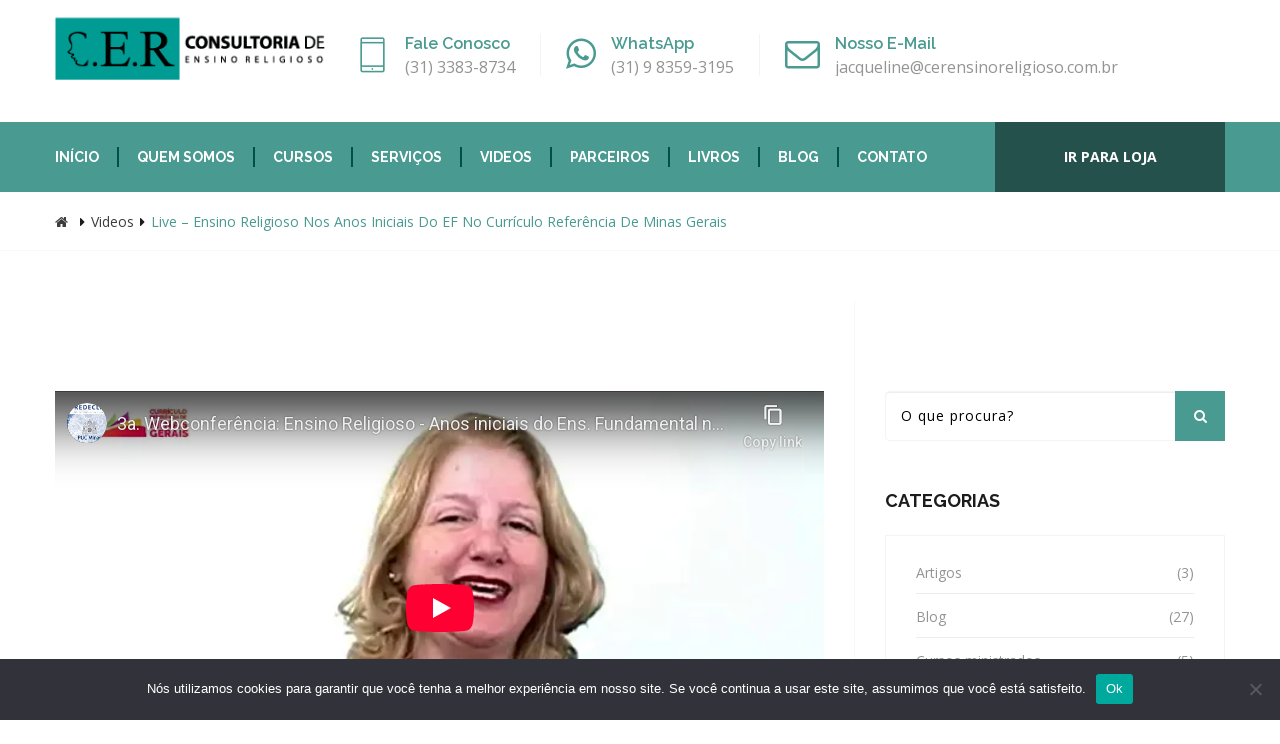

--- FILE ---
content_type: text/html; charset=UTF-8
request_url: https://cerensinoreligioso.com.br/videos/live-ensino-religioso-nos-anos-iniciais/
body_size: 6558
content:
<!DOCTYPE html><html lang="pt-BR"><head><meta charset="UTF-8"><link media="all" href="https://cerensinoreligioso.com.br/wp-content/cache/autoptimize/css/autoptimize_dc6aa203773d4704cb53c0fbf2490fff.css" rel="stylesheet"><link media="only screen and (max-width: 768px)" href="https://cerensinoreligioso.com.br/wp-content/cache/autoptimize/css/autoptimize_645e25746732f92ab8912b8a07744c57.css" rel="stylesheet"><title> Live &#8211; Ensino Religioso nos anos iniciais do EF no Currículo Referência de Minas Gerais - C.E.R Consultoria de Ensino Religioso</title><meta name="description" content="" /><meta name="viewport" content="width=device-width, initial-scale=1"><meta http-equiv="X-UA-Compatible" content="IE=edge"><link rel="apple-touch-icon" sizes="180x180" href="https://cerensinoreligioso.com.br/wp-content/themes/cer/assets/images/favicon/apple-touch-icon.png"><link rel="icon" type="image/png" href="https://cerensinoreligioso.com.br/wp-content/themes/cer/assets/images/favicon/favicon-32x32.png" sizes="32x32"><link rel="icon" type="image/png" href="https://cerensinoreligioso.com.br/wp-content/themes/cer/assets/images/favicon/favicon-16x16.png" sizes="16x16"> <!--[if lt IE 9]> <script src="http://html5shiv.googlecode.com/svn/trunk/html5.js"></script> <script src="js/html5shiv.js"></script> <![endif]--><meta name='robots' content='index, follow, max-image-preview:large, max-snippet:-1, max-video-preview:-1' /><link rel="canonical" href="https://cerensinoreligioso.com.br/videos/live-ensino-religioso-nos-anos-iniciais/" /><meta property="og:locale" content="pt_BR" /><meta property="og:type" content="article" /><meta property="og:title" content="Live - Ensino Religioso nos anos iniciais do EF no Currículo Referência de Minas Gerais - C.E.R Consultoria de Ensino Religioso" /><meta property="og:url" content="https://cerensinoreligioso.com.br/videos/live-ensino-religioso-nos-anos-iniciais/" /><meta property="og:site_name" content="C.E.R Consultoria de Ensino Religioso" /><meta property="article:modified_time" content="2022-08-29T13:08:55+00:00" /><meta name="twitter:card" content="summary_large_image" /> <script type="application/ld+json" class="yoast-schema-graph">{"@context":"https://schema.org","@graph":[{"@type":"WebPage","@id":"https://cerensinoreligioso.com.br/videos/live-ensino-religioso-nos-anos-iniciais/","url":"https://cerensinoreligioso.com.br/videos/live-ensino-religioso-nos-anos-iniciais/","name":"Live - Ensino Religioso nos anos iniciais do EF no Currículo Referência de Minas Gerais - C.E.R Consultoria de Ensino Religioso","isPartOf":{"@id":"https://cerensinoreligioso.com.br/#website"},"datePublished":"2021-02-07T19:56:12+00:00","dateModified":"2022-08-29T13:08:55+00:00","breadcrumb":{"@id":"https://cerensinoreligioso.com.br/videos/live-ensino-religioso-nos-anos-iniciais/#breadcrumb"},"inLanguage":"pt-BR","potentialAction":[{"@type":"ReadAction","target":["https://cerensinoreligioso.com.br/videos/live-ensino-religioso-nos-anos-iniciais/"]}]},{"@type":"BreadcrumbList","@id":"https://cerensinoreligioso.com.br/videos/live-ensino-religioso-nos-anos-iniciais/#breadcrumb","itemListElement":[{"@type":"ListItem","position":1,"name":"Início","item":"https://cerensinoreligioso.com.br/"},{"@type":"ListItem","position":2,"name":"Live &#8211; Ensino Religioso nos anos iniciais do EF no Currículo Referência de Minas Gerais"}]},{"@type":"WebSite","@id":"https://cerensinoreligioso.com.br/#website","url":"https://cerensinoreligioso.com.br/","name":"C.E.R Consultoria de Ensino Religioso","description":"Consultoria de Ensino Religioso","potentialAction":[{"@type":"SearchAction","target":{"@type":"EntryPoint","urlTemplate":"https://cerensinoreligioso.com.br/?s={search_term_string}"},"query-input":{"@type":"PropertyValueSpecification","valueRequired":true,"valueName":"search_term_string"}}],"inLanguage":"pt-BR"}]}</script> <link rel="alternate" type="application/rss+xml" title="Feed para C.E.R Consultoria de Ensino Religioso &raquo;" href="https://cerensinoreligioso.com.br/feed/" /><link rel="alternate" type="application/rss+xml" title="Feed de comentários para C.E.R Consultoria de Ensino Religioso &raquo;" href="https://cerensinoreligioso.com.br/comments/feed/" /> <script type="text/javascript" id="cookie-notice-front-js-before">var cnArgs = {"ajaxUrl":"https:\/\/cerensinoreligioso.com.br\/wp-admin\/admin-ajax.php","nonce":"aefb8b4383","hideEffect":"fade","position":"bottom","onScroll":false,"onScrollOffset":100,"onClick":false,"cookieName":"cookie_notice_accepted","cookieTime":2592000,"cookieTimeRejected":2592000,"globalCookie":false,"redirection":false,"cache":false,"revokeCookies":false,"revokeCookiesOpt":"automatic"};</script> <script type="text/javascript" src="https://cerensinoreligioso.com.br/wp-includes/js/jquery/jquery.min.js?ver=3.7.1" id="jquery-core-js"></script> <script type="text/javascript" id="wooajaxcart-js-extra">var wooajaxcart = {"updating_text":"Atualizando...","warn_remove_text":"Tem certeza de que deseja remover este item do carrinho?","ajax_timeout":"800","confirm_zero_qty":"no"};</script> <script type="text/javascript" id="wc-add-to-cart-js-extra">var wc_add_to_cart_params = {"ajax_url":"\/wp-admin\/admin-ajax.php","wc_ajax_url":"\/?wc-ajax=%%endpoint%%","i18n_view_cart":"Ver carrinho","cart_url":"https:\/\/cerensinoreligioso.com.br\/carrinho\/","is_cart":"","cart_redirect_after_add":"yes"};</script> <script type="text/javascript" id="woocommerce-js-extra">var woocommerce_params = {"ajax_url":"\/wp-admin\/admin-ajax.php","wc_ajax_url":"\/?wc-ajax=%%endpoint%%"};</script> <script type="text/javascript" id="newsletter-js-extra">var ajax_object = {"ajax_url":"https:\/\/cerensinoreligioso.com.br\/wp-admin\/admin-ajax.php"};</script> <link rel="https://api.w.org/" href="https://cerensinoreligioso.com.br/wp-json/" /><link rel="EditURI" type="application/rsd+xml" title="RSD" href="https://cerensinoreligioso.com.br/xmlrpc.php?rsd" /><meta name="generator" content="WordPress 6.6.2" /><meta name="generator" content="WooCommerce 9.3.3" /><link rel='shortlink' href='https://cerensinoreligioso.com.br/?p=9769' /><link rel="alternate" title="oEmbed (JSON)" type="application/json+oembed" href="https://cerensinoreligioso.com.br/wp-json/oembed/1.0/embed?url=https%3A%2F%2Fcerensinoreligioso.com.br%2Fvideos%2Flive-ensino-religioso-nos-anos-iniciais%2F" /><link rel="alternate" title="oEmbed (XML)" type="text/xml+oembed" href="https://cerensinoreligioso.com.br/wp-json/oembed/1.0/embed?url=https%3A%2F%2Fcerensinoreligioso.com.br%2Fvideos%2Flive-ensino-religioso-nos-anos-iniciais%2F&#038;format=xml" /> <noscript><style>.woocommerce-product-gallery{ opacity: 1 !important; }</style></noscript>  <script async src="https://www.googletagmanager.com/gtag/js?id=G-YKGVVFJ8EB"></script> <script>window.dataLayer = window.dataLayer || [];
            function gtag() {
                dataLayer.push(arguments);
            }
            gtag('js', new Date());
            gtag('config', 'G-YKGVVFJ8EB');</script> </head><body class="videos-template-default single single-videos postid-9769 theme-cer cookies-not-set woocommerce-no-js"><header class="header-area"><div class="container"><div class="row"><div class="col-lg-3 col-md-3 col-sm-12 col-xs-12"><div class="logo"> <a href="https://cerensinoreligioso.com.br"> <img src="https://cerensinoreligioso.com.br/wp-content/themes/cer/assets/images/resources/logo.png" alt="Awesome Logo"> </a></div></div><div class="col-lg-9 col-md-9 col-sm-12 col-xs-12"><div class="row"><div class="col-md-12"><div class="header-contact-info pull-left"><ul><li><div class="iocn-holder"> <span class="flaticon-technology"></span></div><div class="text-holder"><h5>Fale Conosco</h5><h6>(31) 3383-8734</h6></div></li><li><div class="iocn-holder"> <i class="fa fa-whatsapp"></i></div><div class="text-holder"><h5>WhatsApp</h5><h6>(31) 9 8359-3195</h6></div></li><li><div class="iocn-holder"> <i class="fa fa-envelope-o"></i></div><div class="text-holder"><h5>Nosso E-mail</h5><h6><a href="/cdn-cgi/l/email-protection" class="__cf_email__" data-cfemail="b8d2d9dbc9cdddd4d1d6ddf8dbddcaddd6cbd1d6d7caddd4d1dfd1d7cbd796dbd7d596daca">[email&#160;protected]</a></h6></div></li></ul></div></div></div></div></div></div></header><section class="header-search"><div class="container"><div class="row"><div class="col-md-12 col-sm-12 col-xs-12"><div class="search-form pull-right"><form role="search" method="get" id="searchform" class="search-form" action="https://cerensinoreligioso.com.br/"> <input id="s" type="text" name="s" class="form-control" placeholder="O que procura?" value=""> <button class="btn btn-default btn-search" type="submit"><i class="fa fa-search"></i></button></form></div></div></div></div></section><section class="mainmenu-area stricky"><div class="container"><div class="row"><div class="col-md-12 col-sm-12 col-xs-12"><nav class="main-menu"><div class="navbar-header"> <button type="button" class="navbar-toggle" data-toggle="collapse" data-target=".navbar-collapse"> <span class="icon-bar"></span> <span class="icon-bar"></span> <span class="icon-bar"></span> </button></div><div class="navbar-collapse collapse clearfix"><ul id="menu-principal" class="navigation clearfix"><li id="menu-item-448" class="menu-item menu-item-type-custom menu-item-object-custom menu-item-home menu-item-448"><a href="https://cerensinoreligioso.com.br/">Início</a></li><li id="menu-item-11" class="menu-item menu-item-type-post_type menu-item-object-page menu-item-11"><a href="https://cerensinoreligioso.com.br/quem-somos/">Quem Somos</a></li><li id="menu-item-344" class="menu-item menu-item-type-post_type menu-item-object-page menu-item-344"><a href="https://cerensinoreligioso.com.br/cursos/">Cursos</a></li><li id="menu-item-490" class="menu-item menu-item-type-post_type menu-item-object-page menu-item-490"><a href="https://cerensinoreligioso.com.br/servicos/">Serviços</a></li><li id="menu-item-6200" class="menu-item menu-item-type-post_type menu-item-object-page menu-item-6200"><a href="https://cerensinoreligioso.com.br/videos/">Videos</a></li><li id="menu-item-2539" class="menu-item menu-item-type-post_type menu-item-object-page menu-item-2539"><a href="https://cerensinoreligioso.com.br/parceiros/">Parceiros</a></li><li id="menu-item-10782" class="menu-item menu-item-type-taxonomy menu-item-object-product_cat menu-item-10782"><a href="https://cerensinoreligioso.com.br/product-category/livros/">Livros</a></li><li id="menu-item-100" class="menu-item menu-item-type-taxonomy menu-item-object-category menu-item-100"><a href="https://cerensinoreligioso.com.br/blog/">Blog</a></li><li id="menu-item-98" class="menu-item menu-item-type-post_type menu-item-object-page menu-item-98"><a href="https://cerensinoreligioso.com.br/contato/">Contato</a></li></ul></div></nav><div class="appoinment-button"> <a href="https://cerensinoreligioso.com.br/loja">IR para loja</a></div></div></div></div></section><section class="breadcrumb-botton-area"><div class="container"><div class="left"><ul><li><a href="https://cerensinoreligioso.com.br"><i class="fa fa-home"></i></a><li><li><i class="fa fa-caret-right"></i></li><li><a href="https://cerensinoreligioso.com.br/videos/">videos</a></li><li><i class="fa fa-caret-right"></i></li><li class="active">Live &#8211; Ensino Religioso nos anos iniciais do EF no Currículo Referência de Minas Gerais</li></ul></div></div></section><section class="main-store"><div class="container"><div class="row"><div class="col-md-8 content-single"><section id="blog-area" class="blog-area blog-single-area"><div class="container"><div class="row"><div class="col-lg-8 col-md-8 col-sm-12 col-xs-12"><div class="blog-post"><div class="single-blog-post"><div class="embed-responsive embed-responsive-16by9"><iframe width="560" height="315" src="https://www.youtube-nocookie.com/embed/uH9egiH_PNY?controls=0" frameborder="0" allow="accelerometer; autoplay; clipboard-write; encrypted-media; gyroscope; picture-in-picture" allowfullscreen></iframe></div><div class="text-holder"><h3 class="blog-title">Live &#8211; Ensino Religioso nos anos iniciais do EF no Currículo Referência de Minas Gerais</h3><ul class="meta-info"><li><a href="#">Jacqueline Crepaldi</a></li><li><a href="#">07 fev, 2021</a></li><li><a href="#">Comentar</a></li></ul></div></div><div class="bottom-content-box"><div class="row"><div class="col-md-12"><div class="text"></div></div></div></div><div class="tag-social-share-box"><div class="row"><div class="col-md-12"><div class="tag pull-left"><p> <span>Tags:</span></p></div><div class="social-share pull-right"><h5>Compartilhar<i class="fa fa-share-alt"></i></h5><ul class="social-share-links"><li><a target="_blank" href="https://www.facebook.com/share.php?u=https://cerensinoreligioso.com.br/videos/live-ensino-religioso-nos-anos-iniciais/&title="><i class="fa fa-facebook"></i></a></li><li><a target="_blank" href="https://twitter.com/home?status=+https://cerensinoreligioso.com.br/videos/live-ensino-religioso-nos-anos-iniciais/"><i class="fa fa-twitter"></i></a></li><li><a target="_blank" href="https://www.linkedin.com/cws/share?url=https://cerensinoreligioso.com.br/videos/live-ensino-religioso-nos-anos-iniciais/"><i class="fa fa-linkedin"></i></a></li></ul></div></div></div></div><div class="author-box"><div class="row"><div class="col-md-12"><div class="img-holder"> <img class="img-responsive" src="https://secure.gravatar.com/avatar/aebe860a49ea46eb0344255c94a4337e?s=85&d=mm&r=g" alt="" /></div><div class="text-holder"><h3>Jacqueline Crepaldi Souza</h3><p>Doutora e Mestra em Ciências da Religião (PUC Minas). Pedagoga (Newton Paiva). Psicopedagoga e Técnica em Comunicação Assistiva (PUC Minas). Teóloga (PUC Minas). Diretora da Consultoria de Ensino Religioso - C.E.R. Tem experiência na área de Educação com ênfase na inclusão.</p><ul class="social-link"><li><a target="_blank" href="https://www.facebook.com/jacqueline.crepaldisouza"><i class="fa fa-facebook"></i></a></li><li><a target="_blank" href="https://www.instagram.com/jacquelinecrepaldisouza/"><i class="fa fa-instagram"></i></a></li><li><a target="_blank" href="https://www.linkedin.com/in/jacqueline-crepaldi-souza-06090853/?originalSubdomain=br"><i class="fa fa-linkedin"></i></a></li></ul></div></div></div></div></div></div><div class="col-lg-4 col-md-4 col-sm-7 col-xs-12"><div class="sidebar-wrapper"><div class="single-sidebar"><form role="search" method="get" id="searchform" class="search-form" action="https://cerensinoreligioso.com.br/"> <input id="s" type="text" name="s" class="form-control" placeholder="O que procura?" value=""> <button class="btn btn-default btn-search" type="submit"><i class="fa fa-search"></i></button></form></div><div class="single-sidebar"><div class="sec-title"><h3>Categorias</h3></div><ul class="categories clearfix"><li class="cat-item cat-item-37"><a href="https://cerensinoreligioso.com.br/artigos/">Artigos</a> (3)</li><li class="cat-item cat-item-34"><a href="https://cerensinoreligioso.com.br/blog/">Blog</a> (27)</li><li class="cat-item cat-item-56"><a href="https://cerensinoreligioso.com.br/cursos-ministrados/">Cursos ministrados</a> (5)</li><li class="cat-item cat-item-36"><a href="https://cerensinoreligioso.com.br/ensino-religioso/">Ensino Religioso</a> (7)</li><li class="cat-item cat-item-38"><a href="https://cerensinoreligioso.com.br/materiais-e-livros/">Materiais e livros</a> (6)</li><li class="cat-item cat-item-35"><a href="https://cerensinoreligioso.com.br/valores-humanos/">Valores Humanos</a> (7)</li></ul></div><div class="single-sidebar"><div class="sec-title"><h3>Mais populares</h3></div><ul class="popular-post"><li><div class="img-holder"> <img src="https://cerensinoreligioso.com.br/wp-content/uploads/2021/01/alfabeto-em-livras-90x90.png" alt="Carteirinha de LIBRAS" /><div class="overlay-style-one"><div class="box"><div class="content"> <a href="https://cerensinoreligioso.com.br/carteirinha-de-libras/"><i class="fa fa-link" aria-hidden="true"></i></a></div></div></div></div><div class="title-holder"> <a href="https://cerensinoreligioso.com.br/carteirinha-de-libras/"><h5 class="post-title">Carteirinha de LIBRAS</h5></a><h6 class="post-date"></h6></div></li><li><div class="img-holder"> <img src="https://cerensinoreligioso.com.br/wp-content/uploads/2022/01/capa-janeiro-branco-90x90.png" alt="Campanha Janeiro Branco &#8211; 2022" /><div class="overlay-style-one"><div class="box"><div class="content"> <a href="https://cerensinoreligioso.com.br/campanha-janeiro-branco-2022/"><i class="fa fa-link" aria-hidden="true"></i></a></div></div></div></div><div class="title-holder"> <a href="https://cerensinoreligioso.com.br/campanha-janeiro-branco-2022/"><h5 class="post-title">Campanha Janeiro Branco &#8211; 2022</h5></a><h6 class="post-date"></h6></div></li><li><div class="img-holder"> <img src="https://cerensinoreligioso.com.br/wp-content/uploads/2022/06/WhatsApp-Image-2022-05-31-at-12.41.19-1-90x90.jpeg" alt="Oficina: A Educação dos Filhos" /><div class="overlay-style-one"><div class="box"><div class="content"> <a href="https://cerensinoreligioso.com.br/oficina-a-educacao-dos-filhos/"><i class="fa fa-link" aria-hidden="true"></i></a></div></div></div></div><div class="title-holder"> <a href="https://cerensinoreligioso.com.br/oficina-a-educacao-dos-filhos/"><h5 class="post-title">Oficina: A Educação dos Filhos</h5></a><h6 class="post-date"></h6></div></li><li><div class="img-holder"> <img src="https://cerensinoreligioso.com.br/wp-content/uploads/2020/02/capa-livro-agostinho-90x90.jpeg" alt="O sentido da vida" /><div class="overlay-style-one"><div class="box"><div class="content"> <a href="https://cerensinoreligioso.com.br/o-sentido-da-vida/"><i class="fa fa-link" aria-hidden="true"></i></a></div></div></div></div><div class="title-holder"> <a href="https://cerensinoreligioso.com.br/o-sentido-da-vida/"><h5 class="post-title">O sentido da vida</h5></a><h6 class="post-date"></h6></div></li><li><div class="img-holder"> <img src="https://cerensinoreligioso.com.br/wp-content/themes/cer/assets/images/blog/thumb_sidebar.jpg" alt="Venha visitar e conhecer nossas produções" /><div class="overlay-style-one"><div class="box"><div class="content"> <a href="https://cerensinoreligioso.com.br/venha-visitar-conhecer-nossas-producoes/"><i class="fa fa-link" aria-hidden="true"></i></a></div></div></div></div><div class="title-holder"> <a href="https://cerensinoreligioso.com.br/venha-visitar-conhecer-nossas-producoes/"><h5 class="post-title">Venha visitar e conhecer nossas produções</h5></a><h6 class="post-date"></h6></div></li></ul></div></div></div></div></div></section></div></div></div></section><section class="caption-box-area"><div class="container"><div class="row"><div class="col-md-12"><div class="text-holder pull-left"><h1>Consulte nossos livros e materiais para estudo</h1><p>visite nossa loja.</p></div><div class="button pull-right"> <a href="https://cerensinoreligioso.com.br/loja">Ir para Loja</a></div></div></div></div></section><footer class="footer-area"><div class="container"><div class="row"><div class="col-lg-6 col-md-6 col-sm-6 col-xs-12"><div class="single-footer-widget mar-btm"><div class="footer-logo"> <a href="https://cerensinoreligioso.com.br"> <img src="https://cerensinoreligioso.com.br/wp-content/themes/cer/assets/images/footer/footer-logo.png" alt="Awesome Footer Logo"> </a></div><div class="our-info"><p>CER – Consultoria de Ensino Religioso – Construindo sentido para a vida,<br /> foi fundada em 2019 e tem como objetivo sensibilizar as pessoas para o<br /> sentido da vida e a alteridade, promover projetos e oficinas temáticas para o<br /> Ensino Religioso e a educação, produzir materiais e livros diversos, trabalhar<br /> com produtos educacionais sobre valores humanos e oferecer cursos livres<br /> para capacitação de educadores.</p><div class="button"> <a class="" href="https://cerensinoreligioso.com.br/quem-somos"><span class="flaticon-arrows-1"></span>Saiba mais</a></div></div></div></div><div class="col-lg-3 col-md-6 col-sm-6 col-xs-12"><div class="single-footer-widget mar-btm"><div class="title"><h3>Links Úteis</h3></div><ul id="menu-rodape" class="usefull-links"><li id="menu-item-8" class="menu-item menu-item-type-custom menu-item-object-custom menu-item-8"><a href="http://localhost/cerensinoreligioso.com.br/">Início</a></li><li id="menu-item-1089" class="menu-item menu-item-type-post_type menu-item-object-page menu-item-1089"><a href="https://cerensinoreligioso.com.br/minha-conta/">Minha Conta</a></li><li id="menu-item-1092" class="menu-item menu-item-type-post_type menu-item-object-page menu-item-1092"><a href="https://cerensinoreligioso.com.br/carrinho/">Carrinho</a></li><li id="menu-item-1090" class="menu-item menu-item-type-post_type menu-item-object-page menu-item-1090"><a href="https://cerensinoreligioso.com.br/contato/">Contato</a></li><li id="menu-item-1091" class="menu-item menu-item-type-post_type menu-item-object-page menu-item-1091"><a href="https://cerensinoreligioso.com.br/servicos/">Serviços</a></li><li id="menu-item-2537" class="menu-item menu-item-type-post_type menu-item-object-page menu-item-2537"><a href="https://cerensinoreligioso.com.br/parceiros/">Parceiros</a></li></ul></div></div><div class="col-lg-3 col-md-6 col-sm-6 col-xs-12"><div class="single-footer-widget martop"><div class="title"><h3>Contato</h3></div><ul class="footer-contact-info"><li><div class="icon-holder"> <span class="flaticon-technology"></span></div><div class="text-holder"><h5> <span>Telefones:</span><br> (31) 3383-8734                                         / (31) 9 8359-3195</h5></div></li><li><div class="icon-holder"> <span class="flaticon-interface"></span></div><div class="text-holder"><h5><span>E-mail:</span> <a href="/cdn-cgi/l/email-protection" class="__cf_email__" data-cfemail="6c060d0f1d1909000502092c0f091e09021f0502031e0900050b05031f03420f0301420e1e">[email&#160;protected]</a></h5></div></li></ul></div></div></div></div></footer><section class="footer-bottom-area"><div class="container"><div class="row"><div class="col-md-12"><div class="footer-bottom"><div class="copyright-text pull-left"><p>Copyrights © 2017 Todos Direitos Reservados <a href="https://cerensinoreligioso.com.br">C.E.R Consultoria de Ensino Religioso.</a></p></div><div class="footer-social-links pull-right"><ul><li> <a target="_blank" href="https://www.facebook.com/jacqueline.crepaldisouza"> <i class="fa fa-facebook"></i> </a></li><li> <a target="_blank" href="https://www.youtube.com/channel/UC4DjNRJXwOTrZ29WRcWInjQ/videos"> <i class="fa fa-youtube"></i> </a></li><li> <a target="_blank" href="https://www.instagram.com/jacquelinecrepaldisouza/"> <i class="fa fa-instagram"></i> </a></li></ul></div></div></div></div></div></section><div class="scroll-to-top scroll-to-target" data-target="html"><span class="fa fa-angle-up"></span></div>  <script data-cfasync="false" src="/cdn-cgi/scripts/5c5dd728/cloudflare-static/email-decode.min.js"></script><script src="https://maps.googleapis.com/maps/api/js?key=AIzaSyAHzPSV2jshbjI8fqnC_C4L08ffnj5EN3A"></script>    <script type='text/javascript'>(function () {
			var c = document.body.className;
			c = c.replace(/woocommerce-no-js/, 'woocommerce-js');
			document.body.className = c;
		})();</script> <script type="text/javascript" src="https://cerensinoreligioso.com.br/wp-includes/js/dist/hooks.min.js?ver=2810c76e705dd1a53b18" id="wp-hooks-js"></script> <script type="text/javascript" src="https://cerensinoreligioso.com.br/wp-includes/js/dist/i18n.min.js?ver=5e580eb46a90c2b997e6" id="wp-i18n-js"></script> <script type="text/javascript" id="wp-i18n-js-after">wp.i18n.setLocaleData( { 'text direction\u0004ltr': [ 'ltr' ] } );</script> <script type="text/javascript" id="contact-form-7-js-extra">var wpcf7 = {"api":{"root":"https:\/\/cerensinoreligioso.com.br\/wp-json\/","namespace":"contact-form-7\/v1"}};</script> <script type="text/javascript" id="wc-order-attribution-js-extra">var wc_order_attribution = {"params":{"lifetime":1.0e-5,"session":30,"base64":false,"ajaxurl":"https:\/\/cerensinoreligioso.com.br\/wp-admin\/admin-ajax.php","prefix":"wc_order_attribution_","allowTracking":true},"fields":{"source_type":"current.typ","referrer":"current_add.rf","utm_campaign":"current.cmp","utm_source":"current.src","utm_medium":"current.mdm","utm_content":"current.cnt","utm_id":"current.id","utm_term":"current.trm","utm_source_platform":"current.plt","utm_creative_format":"current.fmt","utm_marketing_tactic":"current.tct","session_entry":"current_add.ep","session_start_time":"current_add.fd","session_pages":"session.pgs","session_count":"udata.vst","user_agent":"udata.uag"}};</script> <div id="cookie-notice" role="dialog" class="cookie-notice-hidden cookie-revoke-hidden cn-position-bottom" aria-label="Cookie Notice" style="background-color: rgba(50,50,58,1);"><div class="cookie-notice-container" style="color: #fff"><span id="cn-notice-text" class="cn-text-container">Nós utilizamos cookies para garantir que você tenha a melhor experiência em nosso site. Se você continua a usar este site, assumimos que você está satisfeito.</span><span id="cn-notice-buttons" class="cn-buttons-container"><a href="#" id="cn-accept-cookie" data-cookie-set="accept" class="cn-set-cookie cn-button" aria-label="Ok" style="background-color: #00a99d">Ok</a></span><span id="cn-close-notice" data-cookie-set="accept" class="cn-close-icon" title="Não"></span></div></div> <script defer src="https://cerensinoreligioso.com.br/wp-content/cache/autoptimize/js/autoptimize_624f9e8f322f1084a410bbe206f9e5c3.js"></script><script defer src="https://static.cloudflareinsights.com/beacon.min.js/vcd15cbe7772f49c399c6a5babf22c1241717689176015" integrity="sha512-ZpsOmlRQV6y907TI0dKBHq9Md29nnaEIPlkf84rnaERnq6zvWvPUqr2ft8M1aS28oN72PdrCzSjY4U6VaAw1EQ==" data-cf-beacon='{"version":"2024.11.0","token":"65c72560012d4828aeec2dd6e8e17c88","r":1,"server_timing":{"name":{"cfCacheStatus":true,"cfEdge":true,"cfExtPri":true,"cfL4":true,"cfOrigin":true,"cfSpeedBrain":true},"location_startswith":null}}' crossorigin="anonymous"></script>
</body></html>

--- FILE ---
content_type: text/html; charset=utf-8
request_url: https://www.youtube-nocookie.com/embed/uH9egiH_PNY?controls=0
body_size: 47149
content:
<!DOCTYPE html><html lang="en" dir="ltr" data-cast-api-enabled="true"><head><meta name="viewport" content="width=device-width, initial-scale=1"><script nonce="T4MKixt9TslZPjyYzqgm8w">if ('undefined' == typeof Symbol || 'undefined' == typeof Symbol.iterator) {delete Array.prototype.entries;}</script><style name="www-roboto" nonce="DqfykpeM0h1A_xo7nb2BdA">@font-face{font-family:'Roboto';font-style:normal;font-weight:400;font-stretch:100%;src:url(//fonts.gstatic.com/s/roboto/v48/KFO7CnqEu92Fr1ME7kSn66aGLdTylUAMa3GUBHMdazTgWw.woff2)format('woff2');unicode-range:U+0460-052F,U+1C80-1C8A,U+20B4,U+2DE0-2DFF,U+A640-A69F,U+FE2E-FE2F;}@font-face{font-family:'Roboto';font-style:normal;font-weight:400;font-stretch:100%;src:url(//fonts.gstatic.com/s/roboto/v48/KFO7CnqEu92Fr1ME7kSn66aGLdTylUAMa3iUBHMdazTgWw.woff2)format('woff2');unicode-range:U+0301,U+0400-045F,U+0490-0491,U+04B0-04B1,U+2116;}@font-face{font-family:'Roboto';font-style:normal;font-weight:400;font-stretch:100%;src:url(//fonts.gstatic.com/s/roboto/v48/KFO7CnqEu92Fr1ME7kSn66aGLdTylUAMa3CUBHMdazTgWw.woff2)format('woff2');unicode-range:U+1F00-1FFF;}@font-face{font-family:'Roboto';font-style:normal;font-weight:400;font-stretch:100%;src:url(//fonts.gstatic.com/s/roboto/v48/KFO7CnqEu92Fr1ME7kSn66aGLdTylUAMa3-UBHMdazTgWw.woff2)format('woff2');unicode-range:U+0370-0377,U+037A-037F,U+0384-038A,U+038C,U+038E-03A1,U+03A3-03FF;}@font-face{font-family:'Roboto';font-style:normal;font-weight:400;font-stretch:100%;src:url(//fonts.gstatic.com/s/roboto/v48/KFO7CnqEu92Fr1ME7kSn66aGLdTylUAMawCUBHMdazTgWw.woff2)format('woff2');unicode-range:U+0302-0303,U+0305,U+0307-0308,U+0310,U+0312,U+0315,U+031A,U+0326-0327,U+032C,U+032F-0330,U+0332-0333,U+0338,U+033A,U+0346,U+034D,U+0391-03A1,U+03A3-03A9,U+03B1-03C9,U+03D1,U+03D5-03D6,U+03F0-03F1,U+03F4-03F5,U+2016-2017,U+2034-2038,U+203C,U+2040,U+2043,U+2047,U+2050,U+2057,U+205F,U+2070-2071,U+2074-208E,U+2090-209C,U+20D0-20DC,U+20E1,U+20E5-20EF,U+2100-2112,U+2114-2115,U+2117-2121,U+2123-214F,U+2190,U+2192,U+2194-21AE,U+21B0-21E5,U+21F1-21F2,U+21F4-2211,U+2213-2214,U+2216-22FF,U+2308-230B,U+2310,U+2319,U+231C-2321,U+2336-237A,U+237C,U+2395,U+239B-23B7,U+23D0,U+23DC-23E1,U+2474-2475,U+25AF,U+25B3,U+25B7,U+25BD,U+25C1,U+25CA,U+25CC,U+25FB,U+266D-266F,U+27C0-27FF,U+2900-2AFF,U+2B0E-2B11,U+2B30-2B4C,U+2BFE,U+3030,U+FF5B,U+FF5D,U+1D400-1D7FF,U+1EE00-1EEFF;}@font-face{font-family:'Roboto';font-style:normal;font-weight:400;font-stretch:100%;src:url(//fonts.gstatic.com/s/roboto/v48/KFO7CnqEu92Fr1ME7kSn66aGLdTylUAMaxKUBHMdazTgWw.woff2)format('woff2');unicode-range:U+0001-000C,U+000E-001F,U+007F-009F,U+20DD-20E0,U+20E2-20E4,U+2150-218F,U+2190,U+2192,U+2194-2199,U+21AF,U+21E6-21F0,U+21F3,U+2218-2219,U+2299,U+22C4-22C6,U+2300-243F,U+2440-244A,U+2460-24FF,U+25A0-27BF,U+2800-28FF,U+2921-2922,U+2981,U+29BF,U+29EB,U+2B00-2BFF,U+4DC0-4DFF,U+FFF9-FFFB,U+10140-1018E,U+10190-1019C,U+101A0,U+101D0-101FD,U+102E0-102FB,U+10E60-10E7E,U+1D2C0-1D2D3,U+1D2E0-1D37F,U+1F000-1F0FF,U+1F100-1F1AD,U+1F1E6-1F1FF,U+1F30D-1F30F,U+1F315,U+1F31C,U+1F31E,U+1F320-1F32C,U+1F336,U+1F378,U+1F37D,U+1F382,U+1F393-1F39F,U+1F3A7-1F3A8,U+1F3AC-1F3AF,U+1F3C2,U+1F3C4-1F3C6,U+1F3CA-1F3CE,U+1F3D4-1F3E0,U+1F3ED,U+1F3F1-1F3F3,U+1F3F5-1F3F7,U+1F408,U+1F415,U+1F41F,U+1F426,U+1F43F,U+1F441-1F442,U+1F444,U+1F446-1F449,U+1F44C-1F44E,U+1F453,U+1F46A,U+1F47D,U+1F4A3,U+1F4B0,U+1F4B3,U+1F4B9,U+1F4BB,U+1F4BF,U+1F4C8-1F4CB,U+1F4D6,U+1F4DA,U+1F4DF,U+1F4E3-1F4E6,U+1F4EA-1F4ED,U+1F4F7,U+1F4F9-1F4FB,U+1F4FD-1F4FE,U+1F503,U+1F507-1F50B,U+1F50D,U+1F512-1F513,U+1F53E-1F54A,U+1F54F-1F5FA,U+1F610,U+1F650-1F67F,U+1F687,U+1F68D,U+1F691,U+1F694,U+1F698,U+1F6AD,U+1F6B2,U+1F6B9-1F6BA,U+1F6BC,U+1F6C6-1F6CF,U+1F6D3-1F6D7,U+1F6E0-1F6EA,U+1F6F0-1F6F3,U+1F6F7-1F6FC,U+1F700-1F7FF,U+1F800-1F80B,U+1F810-1F847,U+1F850-1F859,U+1F860-1F887,U+1F890-1F8AD,U+1F8B0-1F8BB,U+1F8C0-1F8C1,U+1F900-1F90B,U+1F93B,U+1F946,U+1F984,U+1F996,U+1F9E9,U+1FA00-1FA6F,U+1FA70-1FA7C,U+1FA80-1FA89,U+1FA8F-1FAC6,U+1FACE-1FADC,U+1FADF-1FAE9,U+1FAF0-1FAF8,U+1FB00-1FBFF;}@font-face{font-family:'Roboto';font-style:normal;font-weight:400;font-stretch:100%;src:url(//fonts.gstatic.com/s/roboto/v48/KFO7CnqEu92Fr1ME7kSn66aGLdTylUAMa3OUBHMdazTgWw.woff2)format('woff2');unicode-range:U+0102-0103,U+0110-0111,U+0128-0129,U+0168-0169,U+01A0-01A1,U+01AF-01B0,U+0300-0301,U+0303-0304,U+0308-0309,U+0323,U+0329,U+1EA0-1EF9,U+20AB;}@font-face{font-family:'Roboto';font-style:normal;font-weight:400;font-stretch:100%;src:url(//fonts.gstatic.com/s/roboto/v48/KFO7CnqEu92Fr1ME7kSn66aGLdTylUAMa3KUBHMdazTgWw.woff2)format('woff2');unicode-range:U+0100-02BA,U+02BD-02C5,U+02C7-02CC,U+02CE-02D7,U+02DD-02FF,U+0304,U+0308,U+0329,U+1D00-1DBF,U+1E00-1E9F,U+1EF2-1EFF,U+2020,U+20A0-20AB,U+20AD-20C0,U+2113,U+2C60-2C7F,U+A720-A7FF;}@font-face{font-family:'Roboto';font-style:normal;font-weight:400;font-stretch:100%;src:url(//fonts.gstatic.com/s/roboto/v48/KFO7CnqEu92Fr1ME7kSn66aGLdTylUAMa3yUBHMdazQ.woff2)format('woff2');unicode-range:U+0000-00FF,U+0131,U+0152-0153,U+02BB-02BC,U+02C6,U+02DA,U+02DC,U+0304,U+0308,U+0329,U+2000-206F,U+20AC,U+2122,U+2191,U+2193,U+2212,U+2215,U+FEFF,U+FFFD;}@font-face{font-family:'Roboto';font-style:normal;font-weight:500;font-stretch:100%;src:url(//fonts.gstatic.com/s/roboto/v48/KFO7CnqEu92Fr1ME7kSn66aGLdTylUAMa3GUBHMdazTgWw.woff2)format('woff2');unicode-range:U+0460-052F,U+1C80-1C8A,U+20B4,U+2DE0-2DFF,U+A640-A69F,U+FE2E-FE2F;}@font-face{font-family:'Roboto';font-style:normal;font-weight:500;font-stretch:100%;src:url(//fonts.gstatic.com/s/roboto/v48/KFO7CnqEu92Fr1ME7kSn66aGLdTylUAMa3iUBHMdazTgWw.woff2)format('woff2');unicode-range:U+0301,U+0400-045F,U+0490-0491,U+04B0-04B1,U+2116;}@font-face{font-family:'Roboto';font-style:normal;font-weight:500;font-stretch:100%;src:url(//fonts.gstatic.com/s/roboto/v48/KFO7CnqEu92Fr1ME7kSn66aGLdTylUAMa3CUBHMdazTgWw.woff2)format('woff2');unicode-range:U+1F00-1FFF;}@font-face{font-family:'Roboto';font-style:normal;font-weight:500;font-stretch:100%;src:url(//fonts.gstatic.com/s/roboto/v48/KFO7CnqEu92Fr1ME7kSn66aGLdTylUAMa3-UBHMdazTgWw.woff2)format('woff2');unicode-range:U+0370-0377,U+037A-037F,U+0384-038A,U+038C,U+038E-03A1,U+03A3-03FF;}@font-face{font-family:'Roboto';font-style:normal;font-weight:500;font-stretch:100%;src:url(//fonts.gstatic.com/s/roboto/v48/KFO7CnqEu92Fr1ME7kSn66aGLdTylUAMawCUBHMdazTgWw.woff2)format('woff2');unicode-range:U+0302-0303,U+0305,U+0307-0308,U+0310,U+0312,U+0315,U+031A,U+0326-0327,U+032C,U+032F-0330,U+0332-0333,U+0338,U+033A,U+0346,U+034D,U+0391-03A1,U+03A3-03A9,U+03B1-03C9,U+03D1,U+03D5-03D6,U+03F0-03F1,U+03F4-03F5,U+2016-2017,U+2034-2038,U+203C,U+2040,U+2043,U+2047,U+2050,U+2057,U+205F,U+2070-2071,U+2074-208E,U+2090-209C,U+20D0-20DC,U+20E1,U+20E5-20EF,U+2100-2112,U+2114-2115,U+2117-2121,U+2123-214F,U+2190,U+2192,U+2194-21AE,U+21B0-21E5,U+21F1-21F2,U+21F4-2211,U+2213-2214,U+2216-22FF,U+2308-230B,U+2310,U+2319,U+231C-2321,U+2336-237A,U+237C,U+2395,U+239B-23B7,U+23D0,U+23DC-23E1,U+2474-2475,U+25AF,U+25B3,U+25B7,U+25BD,U+25C1,U+25CA,U+25CC,U+25FB,U+266D-266F,U+27C0-27FF,U+2900-2AFF,U+2B0E-2B11,U+2B30-2B4C,U+2BFE,U+3030,U+FF5B,U+FF5D,U+1D400-1D7FF,U+1EE00-1EEFF;}@font-face{font-family:'Roboto';font-style:normal;font-weight:500;font-stretch:100%;src:url(//fonts.gstatic.com/s/roboto/v48/KFO7CnqEu92Fr1ME7kSn66aGLdTylUAMaxKUBHMdazTgWw.woff2)format('woff2');unicode-range:U+0001-000C,U+000E-001F,U+007F-009F,U+20DD-20E0,U+20E2-20E4,U+2150-218F,U+2190,U+2192,U+2194-2199,U+21AF,U+21E6-21F0,U+21F3,U+2218-2219,U+2299,U+22C4-22C6,U+2300-243F,U+2440-244A,U+2460-24FF,U+25A0-27BF,U+2800-28FF,U+2921-2922,U+2981,U+29BF,U+29EB,U+2B00-2BFF,U+4DC0-4DFF,U+FFF9-FFFB,U+10140-1018E,U+10190-1019C,U+101A0,U+101D0-101FD,U+102E0-102FB,U+10E60-10E7E,U+1D2C0-1D2D3,U+1D2E0-1D37F,U+1F000-1F0FF,U+1F100-1F1AD,U+1F1E6-1F1FF,U+1F30D-1F30F,U+1F315,U+1F31C,U+1F31E,U+1F320-1F32C,U+1F336,U+1F378,U+1F37D,U+1F382,U+1F393-1F39F,U+1F3A7-1F3A8,U+1F3AC-1F3AF,U+1F3C2,U+1F3C4-1F3C6,U+1F3CA-1F3CE,U+1F3D4-1F3E0,U+1F3ED,U+1F3F1-1F3F3,U+1F3F5-1F3F7,U+1F408,U+1F415,U+1F41F,U+1F426,U+1F43F,U+1F441-1F442,U+1F444,U+1F446-1F449,U+1F44C-1F44E,U+1F453,U+1F46A,U+1F47D,U+1F4A3,U+1F4B0,U+1F4B3,U+1F4B9,U+1F4BB,U+1F4BF,U+1F4C8-1F4CB,U+1F4D6,U+1F4DA,U+1F4DF,U+1F4E3-1F4E6,U+1F4EA-1F4ED,U+1F4F7,U+1F4F9-1F4FB,U+1F4FD-1F4FE,U+1F503,U+1F507-1F50B,U+1F50D,U+1F512-1F513,U+1F53E-1F54A,U+1F54F-1F5FA,U+1F610,U+1F650-1F67F,U+1F687,U+1F68D,U+1F691,U+1F694,U+1F698,U+1F6AD,U+1F6B2,U+1F6B9-1F6BA,U+1F6BC,U+1F6C6-1F6CF,U+1F6D3-1F6D7,U+1F6E0-1F6EA,U+1F6F0-1F6F3,U+1F6F7-1F6FC,U+1F700-1F7FF,U+1F800-1F80B,U+1F810-1F847,U+1F850-1F859,U+1F860-1F887,U+1F890-1F8AD,U+1F8B0-1F8BB,U+1F8C0-1F8C1,U+1F900-1F90B,U+1F93B,U+1F946,U+1F984,U+1F996,U+1F9E9,U+1FA00-1FA6F,U+1FA70-1FA7C,U+1FA80-1FA89,U+1FA8F-1FAC6,U+1FACE-1FADC,U+1FADF-1FAE9,U+1FAF0-1FAF8,U+1FB00-1FBFF;}@font-face{font-family:'Roboto';font-style:normal;font-weight:500;font-stretch:100%;src:url(//fonts.gstatic.com/s/roboto/v48/KFO7CnqEu92Fr1ME7kSn66aGLdTylUAMa3OUBHMdazTgWw.woff2)format('woff2');unicode-range:U+0102-0103,U+0110-0111,U+0128-0129,U+0168-0169,U+01A0-01A1,U+01AF-01B0,U+0300-0301,U+0303-0304,U+0308-0309,U+0323,U+0329,U+1EA0-1EF9,U+20AB;}@font-face{font-family:'Roboto';font-style:normal;font-weight:500;font-stretch:100%;src:url(//fonts.gstatic.com/s/roboto/v48/KFO7CnqEu92Fr1ME7kSn66aGLdTylUAMa3KUBHMdazTgWw.woff2)format('woff2');unicode-range:U+0100-02BA,U+02BD-02C5,U+02C7-02CC,U+02CE-02D7,U+02DD-02FF,U+0304,U+0308,U+0329,U+1D00-1DBF,U+1E00-1E9F,U+1EF2-1EFF,U+2020,U+20A0-20AB,U+20AD-20C0,U+2113,U+2C60-2C7F,U+A720-A7FF;}@font-face{font-family:'Roboto';font-style:normal;font-weight:500;font-stretch:100%;src:url(//fonts.gstatic.com/s/roboto/v48/KFO7CnqEu92Fr1ME7kSn66aGLdTylUAMa3yUBHMdazQ.woff2)format('woff2');unicode-range:U+0000-00FF,U+0131,U+0152-0153,U+02BB-02BC,U+02C6,U+02DA,U+02DC,U+0304,U+0308,U+0329,U+2000-206F,U+20AC,U+2122,U+2191,U+2193,U+2212,U+2215,U+FEFF,U+FFFD;}</style><script name="www-roboto" nonce="T4MKixt9TslZPjyYzqgm8w">if (document.fonts && document.fonts.load) {document.fonts.load("400 10pt Roboto", "E"); document.fonts.load("500 10pt Roboto", "E");}</script><link rel="stylesheet" href="/s/player/b95b0e7a/www-player.css" name="www-player" nonce="DqfykpeM0h1A_xo7nb2BdA"><style nonce="DqfykpeM0h1A_xo7nb2BdA">html {overflow: hidden;}body {font: 12px Roboto, Arial, sans-serif; background-color: #000; color: #fff; height: 100%; width: 100%; overflow: hidden; position: absolute; margin: 0; padding: 0;}#player {width: 100%; height: 100%;}h1 {text-align: center; color: #fff;}h3 {margin-top: 6px; margin-bottom: 3px;}.player-unavailable {position: absolute; top: 0; left: 0; right: 0; bottom: 0; padding: 25px; font-size: 13px; background: url(/img/meh7.png) 50% 65% no-repeat;}.player-unavailable .message {text-align: left; margin: 0 -5px 15px; padding: 0 5px 14px; border-bottom: 1px solid #888; font-size: 19px; font-weight: normal;}.player-unavailable a {color: #167ac6; text-decoration: none;}</style><script nonce="T4MKixt9TslZPjyYzqgm8w">var ytcsi={gt:function(n){n=(n||"")+"data_";return ytcsi[n]||(ytcsi[n]={tick:{},info:{},gel:{preLoggedGelInfos:[]}})},now:window.performance&&window.performance.timing&&window.performance.now&&window.performance.timing.navigationStart?function(){return window.performance.timing.navigationStart+window.performance.now()}:function(){return(new Date).getTime()},tick:function(l,t,n){var ticks=ytcsi.gt(n).tick;var v=t||ytcsi.now();if(ticks[l]){ticks["_"+l]=ticks["_"+l]||[ticks[l]];ticks["_"+l].push(v)}ticks[l]=
v},info:function(k,v,n){ytcsi.gt(n).info[k]=v},infoGel:function(p,n){ytcsi.gt(n).gel.preLoggedGelInfos.push(p)},setStart:function(t,n){ytcsi.tick("_start",t,n)}};
(function(w,d){function isGecko(){if(!w.navigator)return false;try{if(w.navigator.userAgentData&&w.navigator.userAgentData.brands&&w.navigator.userAgentData.brands.length){var brands=w.navigator.userAgentData.brands;var i=0;for(;i<brands.length;i++)if(brands[i]&&brands[i].brand==="Firefox")return true;return false}}catch(e){setTimeout(function(){throw e;})}if(!w.navigator.userAgent)return false;var ua=w.navigator.userAgent;return ua.indexOf("Gecko")>0&&ua.toLowerCase().indexOf("webkit")<0&&ua.indexOf("Edge")<
0&&ua.indexOf("Trident")<0&&ua.indexOf("MSIE")<0}ytcsi.setStart(w.performance?w.performance.timing.responseStart:null);var isPrerender=(d.visibilityState||d.webkitVisibilityState)=="prerender";var vName=!d.visibilityState&&d.webkitVisibilityState?"webkitvisibilitychange":"visibilitychange";if(isPrerender){var startTick=function(){ytcsi.setStart();d.removeEventListener(vName,startTick)};d.addEventListener(vName,startTick,false)}if(d.addEventListener)d.addEventListener(vName,function(){ytcsi.tick("vc")},
false);if(isGecko()){var isHidden=(d.visibilityState||d.webkitVisibilityState)=="hidden";if(isHidden)ytcsi.tick("vc")}var slt=function(el,t){setTimeout(function(){var n=ytcsi.now();el.loadTime=n;if(el.slt)el.slt()},t)};w.__ytRIL=function(el){if(!el.getAttribute("data-thumb"))if(w.requestAnimationFrame)w.requestAnimationFrame(function(){slt(el,0)});else slt(el,16)}})(window,document);
</script><script nonce="T4MKixt9TslZPjyYzqgm8w">var ytcfg={d:function(){return window.yt&&yt.config_||ytcfg.data_||(ytcfg.data_={})},get:function(k,o){return k in ytcfg.d()?ytcfg.d()[k]:o},set:function(){var a=arguments;if(a.length>1)ytcfg.d()[a[0]]=a[1];else{var k;for(k in a[0])ytcfg.d()[k]=a[0][k]}}};
ytcfg.set({"CLIENT_CANARY_STATE":"none","DEVICE":"cbr\u003dChrome\u0026cbrand\u003dapple\u0026cbrver\u003d131.0.0.0\u0026ceng\u003dWebKit\u0026cengver\u003d537.36\u0026cos\u003dMacintosh\u0026cosver\u003d10_15_7\u0026cplatform\u003dDESKTOP","EVENT_ID":"yPhwaf2yAvCm_tcPvMnU8Qg","EXPERIMENT_FLAGS":{"ab_det_apb_b":true,"ab_det_apm":true,"ab_det_el_h":true,"ab_det_em_inj":true,"ab_l_sig_st":true,"ab_l_sig_st_e":true,"action_companion_center_align_description":true,"allow_skip_networkless":true,"always_send_and_write":true,"att_web_record_metrics":true,"attmusi":true,"c3_enable_button_impression_logging":true,"c3_watch_page_component":true,"cancel_pending_navs":true,"clean_up_manual_attribution_header":true,"config_age_report_killswitch":true,"cow_optimize_idom_compat":true,"csi_config_handling_infra":true,"csi_on_gel":true,"delhi_mweb_colorful_sd":true,"delhi_mweb_colorful_sd_v2":true,"deprecate_csi_has_info":true,"deprecate_pair_servlet_enabled":true,"desktop_sparkles_light_cta_button":true,"disable_cached_masthead_data":true,"disable_child_node_auto_formatted_strings":true,"disable_log_to_visitor_layer":true,"disable_pacf_logging_for_memory_limited_tv":true,"embeds_enable_eid_enforcement_for_youtube":true,"embeds_enable_info_panel_dismissal":true,"embeds_enable_pfp_always_unbranded":true,"embeds_muted_autoplay_sound_fix":true,"embeds_serve_es6_client":true,"embeds_web_nwl_disable_nocookie":true,"embeds_web_updated_shorts_definition_fix":true,"enable_active_view_display_ad_renderer_web_home":true,"enable_ad_disclosure_banner_a11y_fix":true,"enable_chips_shelf_view_model_fully_reactive":true,"enable_client_creator_goal_ticker_bar_revamp":true,"enable_client_only_wiz_direct_reactions":true,"enable_client_sli_logging":true,"enable_client_streamz_web":true,"enable_client_ve_spec":true,"enable_cloud_save_error_popup_after_retry":true,"enable_dai_sdf_h5_preroll":true,"enable_datasync_id_header_in_web_vss_pings":true,"enable_default_mono_cta_migration_web_client":true,"enable_docked_chat_messages":true,"enable_drop_shadow_experiment":true,"enable_entity_store_from_dependency_injection":true,"enable_inline_muted_playback_on_web_search":true,"enable_inline_muted_playback_on_web_search_for_vdc":true,"enable_inline_muted_playback_on_web_search_for_vdcb":true,"enable_is_extended_monitoring":true,"enable_is_mini_app_page_active_bugfix":true,"enable_logging_first_user_action_after_game_ready":true,"enable_ltc_param_fetch_from_innertube":true,"enable_masthead_mweb_padding_fix":true,"enable_menu_renderer_button_in_mweb_hclr":true,"enable_mini_app_command_handler_mweb_fix":true,"enable_mini_app_iframe_loaded_logging":true,"enable_mini_guide_downloads_item":true,"enable_mixed_direction_formatted_strings":true,"enable_mweb_livestream_ui_update":true,"enable_mweb_new_caption_language_picker":true,"enable_names_handles_account_switcher":true,"enable_network_request_logging_on_game_events":true,"enable_new_paid_product_placement":true,"enable_obtaining_ppn_query_param":true,"enable_open_in_new_tab_icon_for_short_dr_for_desktop_search":true,"enable_open_yt_content":true,"enable_origin_query_parameter_bugfix":true,"enable_pause_ads_on_ytv_html5":true,"enable_payments_purchase_manager":true,"enable_pdp_icon_prefetch":true,"enable_pl_r_si_fa":true,"enable_place_pivot_url":true,"enable_playable_a11y_label_with_badge_text":true,"enable_pv_screen_modern_text":true,"enable_removing_navbar_title_on_hashtag_page_mweb":true,"enable_resetting_scroll_position_on_flow_change":true,"enable_rta_manager":true,"enable_sdf_companion_h5":true,"enable_sdf_dai_h5_midroll":true,"enable_sdf_h5_endemic_mid_post_roll":true,"enable_sdf_on_h5_unplugged_vod_midroll":true,"enable_sdf_shorts_player_bytes_h5":true,"enable_sdk_performance_network_logging":true,"enable_sending_unwrapped_game_audio_as_serialized_metadata":true,"enable_sfv_effect_pivot_url":true,"enable_shorts_new_carousel":true,"enable_skip_ad_guidance_prompt":true,"enable_skippable_ads_for_unplugged_ad_pod":true,"enable_smearing_expansion_dai":true,"enable_third_party_info":true,"enable_time_out_messages":true,"enable_timeline_view_modern_transcript_fe":true,"enable_video_display_compact_button_group_for_desktop_search":true,"enable_web_home_top_landscape_image_layout_level_click":true,"enable_web_tiered_gel":true,"enable_window_constrained_buy_flow_dialog":true,"enable_wiz_queue_effect_and_on_init_initial_runs":true,"enable_ypc_spinners":true,"enable_yt_ata_iframe_authuser":true,"export_networkless_options":true,"export_player_version_to_ytconfig":true,"fill_single_video_with_notify_to_lasr":true,"fix_ad_miniplayer_controls_rendering":true,"fix_ads_tracking_for_swf_config_deprecation_mweb":true,"h5_companion_enable_adcpn_macro_substitution_for_click_pings":true,"h5_inplayer_enable_adcpn_macro_substitution_for_click_pings":true,"h5_reset_cache_and_filter_before_update_masthead":true,"hide_channel_creation_title_for_mweb":true,"high_ccv_client_side_caching_h5":true,"html5_log_trigger_events_with_debug_data":true,"html5_ssdai_enable_media_end_cue_range":true,"il_attach_cache_limit":true,"il_use_view_model_logging_context":true,"is_browser_support_for_webcam_streaming":true,"json_condensed_response":true,"kev_adb_pg":true,"kevlar_gel_error_routing":true,"kevlar_watch_cinematics":true,"live_chat_enable_controller_extraction":true,"live_chat_enable_rta_manager":true,"live_chat_increased_min_height":true,"log_click_with_layer_from_element_in_command_handler":true,"log_errors_through_nwl_on_retry":true,"mdx_enable_privacy_disclosure_ui":true,"mdx_load_cast_api_bootstrap_script":true,"medium_progress_bar_modification":true,"migrate_remaining_web_ad_badges_to_innertube":true,"mobile_account_menu_refresh":true,"mweb_a11y_enable_player_controls_invisible_toggle":true,"mweb_account_linking_noapp":true,"mweb_after_render_to_scheduler":true,"mweb_allow_modern_search_suggest_behavior":true,"mweb_animated_actions":true,"mweb_app_upsell_button_direct_to_app":true,"mweb_big_progress_bar":true,"mweb_c3_disable_carve_out":true,"mweb_c3_disable_carve_out_keep_external_links":true,"mweb_c3_enable_adaptive_signals":true,"mweb_c3_endscreen":true,"mweb_c3_endscreen_v2":true,"mweb_c3_library_page_enable_recent_shelf":true,"mweb_c3_remove_web_navigation_endpoint_data":true,"mweb_c3_use_canonical_from_player_response":true,"mweb_cinematic_watch":true,"mweb_command_handler":true,"mweb_delay_watch_initial_data":true,"mweb_disable_searchbar_scroll":true,"mweb_enable_fine_scrubbing_for_recs":true,"mweb_enable_keto_batch_player_fullscreen":true,"mweb_enable_keto_batch_player_progress_bar":true,"mweb_enable_keto_batch_player_tooltips":true,"mweb_enable_lockup_view_model_for_ucp":true,"mweb_enable_mix_panel_title_metadata":true,"mweb_enable_more_drawer":true,"mweb_enable_optional_fullscreen_landscape_locking":true,"mweb_enable_overlay_touch_manager":true,"mweb_enable_premium_carve_out_fix":true,"mweb_enable_refresh_detection":true,"mweb_enable_search_imp":true,"mweb_enable_sequence_signal":true,"mweb_enable_shorts_pivot_button":true,"mweb_enable_shorts_video_preload":true,"mweb_enable_skippables_on_jio_phone":true,"mweb_enable_storyboards":true,"mweb_enable_two_line_title_on_shorts":true,"mweb_enable_varispeed_controller":true,"mweb_enable_warm_channel_requests":true,"mweb_enable_watch_feed_infinite_scroll":true,"mweb_enable_wrapped_unplugged_pause_membership_dialog_renderer":true,"mweb_filter_video_format_in_webfe":true,"mweb_fix_livestream_seeking":true,"mweb_fix_monitor_visibility_after_render":true,"mweb_fix_section_list_continuation_item_renderers":true,"mweb_force_ios_fallback_to_native_control":true,"mweb_fp_auto_fullscreen":true,"mweb_fullscreen_controls":true,"mweb_fullscreen_controls_action_buttons":true,"mweb_fullscreen_watch_system":true,"mweb_home_reactive_shorts":true,"mweb_innertube_search_command":true,"mweb_lang_in_html":true,"mweb_like_button_synced_with_entities":true,"mweb_logo_use_home_page_ve":true,"mweb_module_decoration":true,"mweb_native_control_in_faux_fullscreen_shared":true,"mweb_player_control_on_hover":true,"mweb_player_delhi_dtts":true,"mweb_player_settings_use_bottom_sheet":true,"mweb_player_show_previous_next_buttons_in_playlist":true,"mweb_player_skip_no_op_state_changes":true,"mweb_player_user_select_none":true,"mweb_playlist_engagement_panel":true,"mweb_progress_bar_seek_on_mouse_click":true,"mweb_pull_2_full":true,"mweb_pull_2_full_enable_touch_handlers":true,"mweb_schedule_warm_watch_response":true,"mweb_searchbox_legacy_navigation":true,"mweb_see_fewer_shorts":true,"mweb_shorts_comments_panel_id_change":true,"mweb_shorts_early_continuation":true,"mweb_show_ios_smart_banner":true,"mweb_show_sign_in_button_from_header":true,"mweb_use_server_url_on_startup":true,"mweb_watch_captions_enable_auto_translate":true,"mweb_watch_captions_set_default_size":true,"mweb_watch_stop_scheduler_on_player_response":true,"mweb_watchfeed_big_thumbnails":true,"mweb_yt_searchbox":true,"networkless_logging":true,"no_client_ve_attach_unless_shown":true,"nwl_send_from_memory_when_online":true,"pageid_as_header_web":true,"playback_settings_use_switch_menu":true,"player_controls_autonav_fix":true,"player_controls_skip_double_signal_update":true,"polymer_bad_build_labels":true,"polymer_verifiy_app_state":true,"qoe_send_and_write":true,"remove_chevron_from_ad_disclosure_banner_h5":true,"remove_masthead_channel_banner_on_refresh":true,"remove_slot_id_exited_trigger_for_dai_in_player_slot_expire":true,"replace_client_url_parsing_with_server_signal":true,"service_worker_enabled":true,"service_worker_push_enabled":true,"service_worker_push_home_page_prompt":true,"service_worker_push_watch_page_prompt":true,"shell_load_gcf":true,"shorten_initial_gel_batch_timeout":true,"should_use_yt_voice_endpoint_in_kaios":true,"skip_invalid_ytcsi_ticks":true,"skip_setting_info_in_csi_data_object":true,"smarter_ve_dedupping":true,"speedmaster_no_seek":true,"start_client_gcf_mweb":true,"stop_handling_click_for_non_rendering_overlay_layout":true,"suppress_error_204_logging":true,"synced_panel_scrolling_controller":true,"use_event_time_ms_header":true,"use_fifo_for_networkless":true,"use_player_abuse_bg_library":true,"use_request_time_ms_header":true,"use_session_based_sampling":true,"use_thumbnail_overlay_time_status_renderer_for_live_badge":true,"use_ts_visibilitylogger":true,"vss_final_ping_send_and_write":true,"vss_playback_use_send_and_write":true,"web_adaptive_repeat_ase":true,"web_always_load_chat_support":true,"web_animated_like":true,"web_api_url":true,"web_autonav_allow_off_by_default":true,"web_button_vm_refactor_disabled":true,"web_c3_log_app_init_finish":true,"web_csi_action_sampling_enabled":true,"web_dedupe_ve_grafting":true,"web_disable_backdrop_filter":true,"web_enable_ab_rsp_cl":true,"web_enable_course_icon_update":true,"web_enable_error_204":true,"web_enable_horizontal_video_attributes_section":true,"web_fix_segmented_like_dislike_undefined":true,"web_gcf_hashes_innertube":true,"web_gel_timeout_cap":true,"web_metadata_carousel_elref_bugfix":true,"web_parent_target_for_sheets":true,"web_persist_server_autonav_state_on_client":true,"web_playback_associated_log_ctt":true,"web_playback_associated_ve":true,"web_prefetch_preload_video":true,"web_progress_bar_draggable":true,"web_resizable_advertiser_banner_on_masthead_safari_fix":true,"web_scheduler_auto_init":true,"web_shorts_just_watched_on_channel_and_pivot_study":true,"web_shorts_just_watched_overlay":true,"web_shorts_pivot_button_view_model_reactive":true,"web_update_panel_visibility_logging_fix":true,"web_video_attribute_view_model_a11y_fix":true,"web_watch_controls_state_signals":true,"web_wiz_attributed_string":true,"web_yt_config_context":true,"webfe_mweb_watch_microdata":true,"webfe_watch_shorts_canonical_url_fix":true,"webpo_exit_on_net_err":true,"wiz_diff_overwritable":true,"wiz_memoize_stamper_items":true,"woffle_used_state_report":true,"wpo_gel_strz":true,"ytcp_paper_tooltip_use_scoped_owner_root":true,"H5_async_logging_delay_ms":30000.0,"attention_logging_scroll_throttle":500.0,"autoplay_pause_by_lact_sampling_fraction":0.0,"cinematic_watch_effect_opacity":0.4,"log_window_onerror_fraction":0.1,"speedmaster_playback_rate":2.0,"tv_pacf_logging_sample_rate":0.01,"web_attention_logging_scroll_throttle":500.0,"web_load_prediction_threshold":0.1,"web_navigation_prediction_threshold":0.1,"web_pbj_log_warning_rate":0.0,"web_system_health_fraction":0.01,"ytidb_transaction_ended_event_rate_limit":0.02,"active_time_update_interval_ms":10000,"att_init_delay":500,"autoplay_pause_by_lact_sec":0,"botguard_async_snapshot_timeout_ms":3000,"check_navigator_accuracy_timeout_ms":0,"cinematic_watch_css_filter_blur_strength":40,"cinematic_watch_fade_out_duration":500,"close_webview_delay_ms":100,"cloud_save_game_data_rate_limit_ms":3000,"compression_disable_point":10,"custom_active_view_tos_timeout_ms":3600000,"embeds_widget_poll_interval_ms":0,"gel_min_batch_size":3,"gel_queue_timeout_max_ms":60000,"get_async_timeout_ms":60000,"hide_cta_for_home_web_video_ads_animate_in_time":2,"html5_byterate_soft_cap":0,"initial_gel_batch_timeout":2000,"max_body_size_to_compress":500000,"max_prefetch_window_sec_for_livestream_optimization":10,"min_prefetch_offset_sec_for_livestream_optimization":20,"mini_app_container_iframe_src_update_delay_ms":0,"multiple_preview_news_duration_time":11000,"mweb_c3_toast_duration_ms":5000,"mweb_deep_link_fallback_timeout_ms":10000,"mweb_delay_response_received_actions":100,"mweb_fp_dpad_rate_limit_ms":0,"mweb_fp_dpad_watch_title_clamp_lines":0,"mweb_history_manager_cache_size":100,"mweb_ios_fullscreen_playback_transition_delay_ms":500,"mweb_ios_fullscreen_system_pause_epilson_ms":0,"mweb_override_response_store_expiration_ms":0,"mweb_shorts_early_continuation_trigger_threshold":4,"mweb_w2w_max_age_seconds":0,"mweb_watch_captions_default_size":2,"neon_dark_launch_gradient_count":0,"network_polling_interval":30000,"play_click_interval_ms":30000,"play_ping_interval_ms":10000,"prefetch_comments_ms_after_video":0,"send_config_hash_timer":0,"service_worker_push_logged_out_prompt_watches":-1,"service_worker_push_prompt_cap":-1,"service_worker_push_prompt_delay_microseconds":3888000000000,"show_mini_app_ad_frequency_cap_ms":300000,"slow_compressions_before_abandon_count":4,"speedmaster_cancellation_movement_dp":10,"speedmaster_touch_activation_ms":500,"web_attention_logging_throttle":500,"web_foreground_heartbeat_interval_ms":28000,"web_gel_debounce_ms":10000,"web_logging_max_batch":100,"web_max_tracing_events":50,"web_tracing_session_replay":0,"wil_icon_max_concurrent_fetches":9999,"ytidb_remake_db_retries":3,"ytidb_reopen_db_retries":3,"WebClientReleaseProcessCritical__youtube_embeds_client_version_override":"","WebClientReleaseProcessCritical__youtube_embeds_web_client_version_override":"","WebClientReleaseProcessCritical__youtube_mweb_client_version_override":"","debug_forced_internalcountrycode":"","embeds_web_synth_ch_headers_banned_urls_regex":"","enable_web_media_service":"DISABLED","il_payload_scraping":"","live_chat_unicode_emoji_json_url":"https://www.gstatic.com/youtube/img/emojis/emojis-svg-9.json","mweb_deep_link_feature_tag_suffix":"11268432","mweb_enable_shorts_innertube_player_prefetch_trigger":"NONE","mweb_fp_dpad":"home,search,browse,channel,create_channel,experiments,settings,trending,oops,404,paid_memberships,sponsorship,premium,shorts","mweb_fp_dpad_linear_navigation":"","mweb_fp_dpad_linear_navigation_visitor":"","mweb_fp_dpad_visitor":"","mweb_preload_video_by_player_vars":"","mweb_sign_in_button_style":"STYLE_SUGGESTIVE_AVATAR","place_pivot_triggering_container_alternate":"","place_pivot_triggering_counterfactual_container_alternate":"","search_ui_mweb_searchbar_restyle":"DEFAULT","service_worker_push_force_notification_prompt_tag":"1","service_worker_scope":"/","suggest_exp_str":"","web_client_version_override":"","kevlar_command_handler_command_banlist":[],"mini_app_ids_without_game_ready":["UgkxHHtsak1SC8mRGHMZewc4HzeAY3yhPPmJ","Ugkx7OgzFqE6z_5Mtf4YsotGfQNII1DF_RBm"],"web_op_signal_type_banlist":[],"web_tracing_enabled_spans":["event","command"]},"GAPI_HINT_PARAMS":"m;/_/scs/abc-static/_/js/k\u003dgapi.gapi.en.FZb77tO2YW4.O/d\u003d1/rs\u003dAHpOoo8lqavmo6ayfVxZovyDiP6g3TOVSQ/m\u003d__features__","GAPI_HOST":"https://apis.google.com","GAPI_LOCALE":"en_US","GL":"US","HL":"en","HTML_DIR":"ltr","HTML_LANG":"en","INNERTUBE_API_KEY":"AIzaSyAO_FJ2SlqU8Q4STEHLGCilw_Y9_11qcW8","INNERTUBE_API_VERSION":"v1","INNERTUBE_CLIENT_NAME":"WEB_EMBEDDED_PLAYER","INNERTUBE_CLIENT_VERSION":"1.20260116.01.00","INNERTUBE_CONTEXT":{"client":{"hl":"en","gl":"US","remoteHost":"3.129.208.189","deviceMake":"Apple","deviceModel":"","visitorData":"[base64]%3D%3D","userAgent":"Mozilla/5.0 (Macintosh; Intel Mac OS X 10_15_7) AppleWebKit/537.36 (KHTML, like Gecko) Chrome/131.0.0.0 Safari/537.36; ClaudeBot/1.0; +claudebot@anthropic.com),gzip(gfe)","clientName":"WEB_EMBEDDED_PLAYER","clientVersion":"1.20260116.01.00","osName":"Macintosh","osVersion":"10_15_7","originalUrl":"https://www.youtube-nocookie.com/embed/uH9egiH_PNY?controls\u003d0","platform":"DESKTOP","clientFormFactor":"UNKNOWN_FORM_FACTOR","configInfo":{"appInstallData":"[base64]%3D"},"browserName":"Chrome","browserVersion":"131.0.0.0","acceptHeader":"text/html,application/xhtml+xml,application/xml;q\u003d0.9,image/webp,image/apng,*/*;q\u003d0.8,application/signed-exchange;v\u003db3;q\u003d0.9","deviceExperimentId":"ChxOelU1TnpnME5qRXhNVE0zTWpFMk9EVXpOQT09EMjxw8sGGMjxw8sG","rolloutToken":"CLHSjOrhvtqhQRCqyOmAgZ2SAxiqyOmAgZ2SAw%3D%3D"},"user":{"lockedSafetyMode":false},"request":{"useSsl":true},"clickTracking":{"clickTrackingParams":"IhMI/bbpgIGdkgMVcJP/BB28JDWO"},"thirdParty":{"embeddedPlayerContext":{"embeddedPlayerEncryptedContext":"AD5ZzFTo80s8-5bPAighrNXVVaXLSpmdpHswZGVq8PWWE08NBnLVRSwAUhGqlhpuMXO0avsRvihyLKnMmPKKXzt6IPRZRYHomWo9Myv6qqss3LK3RiZrw4ksJg94UyaLTG78fxI88Pgq1p9uRjBY4stbwT2d7xPO5qtGcx6-xJQNNNGAblRjuBOfNWZV","ancestorOriginsSupported":false}}},"INNERTUBE_CONTEXT_CLIENT_NAME":56,"INNERTUBE_CONTEXT_CLIENT_VERSION":"1.20260116.01.00","INNERTUBE_CONTEXT_GL":"US","INNERTUBE_CONTEXT_HL":"en","LATEST_ECATCHER_SERVICE_TRACKING_PARAMS":{"client.name":"WEB_EMBEDDED_PLAYER","client.jsfeat":"2021"},"LOGGED_IN":false,"PAGE_BUILD_LABEL":"youtube.embeds.web_20260116_01_RC00","PAGE_CL":856990104,"SERVER_NAME":"WebFE","VISITOR_DATA":"[base64]%3D%3D","WEB_PLAYER_CONTEXT_CONFIGS":{"WEB_PLAYER_CONTEXT_CONFIG_ID_EMBEDDED_PLAYER":{"rootElementId":"movie_player","jsUrl":"/s/player/b95b0e7a/player_ias.vflset/en_US/base.js","cssUrl":"/s/player/b95b0e7a/www-player.css","contextId":"WEB_PLAYER_CONTEXT_CONFIG_ID_EMBEDDED_PLAYER","eventLabel":"embedded","contentRegion":"US","hl":"en_US","hostLanguage":"en","innertubeApiKey":"AIzaSyAO_FJ2SlqU8Q4STEHLGCilw_Y9_11qcW8","innertubeApiVersion":"v1","innertubeContextClientVersion":"1.20260116.01.00","controlsType":0,"device":{"brand":"apple","model":"","browser":"Chrome","browserVersion":"131.0.0.0","os":"Macintosh","osVersion":"10_15_7","platform":"DESKTOP","interfaceName":"WEB_EMBEDDED_PLAYER","interfaceVersion":"1.20260116.01.00"},"serializedExperimentIds":"24004644,51010235,51063643,51098299,51204329,51222973,51340662,51349914,51353393,51366423,51372680,51389629,51404808,51404810,51425034,51484222,51489567,51490331,51500051,51505436,51530495,51534669,51560386,51565116,51566373,51578633,51583567,51583821,51585555,51586115,51605258,51605395,51609829,51611457,51615065,51620866,51621065,51622844,51626155,51632249,51637029,51638932,51645552,51648336,51656217,51666850,51672162,51681662,51683502,51684301,51684306,51691589,51693511,51693995,51696107,51696619,51697032,51700777,51701616,51705183,51709243,51711227,51711298,51712601,51713176,51713237,51714463,51719095,51719411,51719628,51732103,51735452,51737134,51737867,51738919,51741220,51742830,51742876,51743156,51744562","serializedExperimentFlags":"H5_async_logging_delay_ms\u003d30000.0\u0026PlayerWeb__h5_enable_advisory_rating_restrictions\u003dtrue\u0026a11y_h5_associate_survey_question\u003dtrue\u0026ab_det_apb_b\u003dtrue\u0026ab_det_apm\u003dtrue\u0026ab_det_el_h\u003dtrue\u0026ab_det_em_inj\u003dtrue\u0026ab_l_sig_st\u003dtrue\u0026ab_l_sig_st_e\u003dtrue\u0026action_companion_center_align_description\u003dtrue\u0026ad_pod_disable_companion_persist_ads_quality\u003dtrue\u0026add_stmp_logs_for_voice_boost\u003dtrue\u0026allow_autohide_on_paused_videos\u003dtrue\u0026allow_drm_override\u003dtrue\u0026allow_live_autoplay\u003dtrue\u0026allow_poltergust_autoplay\u003dtrue\u0026allow_skip_networkless\u003dtrue\u0026allow_vp9_1080p_mq_enc\u003dtrue\u0026always_cache_redirect_endpoint\u003dtrue\u0026always_send_and_write\u003dtrue\u0026annotation_module_vast_cards_load_logging_fraction\u003d0.0\u0026assign_drm_family_by_format\u003dtrue\u0026att_web_record_metrics\u003dtrue\u0026attention_logging_scroll_throttle\u003d500.0\u0026attmusi\u003dtrue\u0026autoplay_time\u003d10000\u0026autoplay_time_for_fullscreen\u003d-1\u0026autoplay_time_for_music_content\u003d-1\u0026bg_vm_reinit_threshold\u003d7200000\u0026blocked_packages_for_sps\u003d[]\u0026botguard_async_snapshot_timeout_ms\u003d3000\u0026captions_url_add_ei\u003dtrue\u0026check_navigator_accuracy_timeout_ms\u003d0\u0026clean_up_manual_attribution_header\u003dtrue\u0026compression_disable_point\u003d10\u0026cow_optimize_idom_compat\u003dtrue\u0026csi_config_handling_infra\u003dtrue\u0026csi_on_gel\u003dtrue\u0026custom_active_view_tos_timeout_ms\u003d3600000\u0026dash_manifest_version\u003d5\u0026debug_bandaid_hostname\u003d\u0026debug_bandaid_port\u003d0\u0026debug_sherlog_username\u003d\u0026delhi_modern_player_default_thumbnail_percentage\u003d0.0\u0026delhi_modern_player_faster_autohide_delay_ms\u003d2000\u0026delhi_modern_player_pause_thumbnail_percentage\u003d0.6\u0026delhi_modern_web_player_blending_mode\u003d\u0026delhi_modern_web_player_disable_frosted_glass\u003dtrue\u0026delhi_modern_web_player_horizontal_volume_controls\u003dtrue\u0026delhi_modern_web_player_lhs_volume_controls\u003dtrue\u0026delhi_modern_web_player_responsive_compact_controls_threshold\u003d0\u0026deprecate_22\u003dtrue\u0026deprecate_csi_has_info\u003dtrue\u0026deprecate_delay_ping\u003dtrue\u0026deprecate_pair_servlet_enabled\u003dtrue\u0026desktop_sparkles_light_cta_button\u003dtrue\u0026disable_av1_setting\u003dtrue\u0026disable_branding_context\u003dtrue\u0026disable_cached_masthead_data\u003dtrue\u0026disable_channel_id_check_for_suspended_channels\u003dtrue\u0026disable_child_node_auto_formatted_strings\u003dtrue\u0026disable_lifa_for_supex_users\u003dtrue\u0026disable_log_to_visitor_layer\u003dtrue\u0026disable_mdx_connection_in_mdx_module_for_music_web\u003dtrue\u0026disable_pacf_logging_for_memory_limited_tv\u003dtrue\u0026disable_reduced_fullscreen_autoplay_countdown_for_minors\u003dtrue\u0026disable_reel_item_watch_format_filtering\u003dtrue\u0026disable_threegpp_progressive_formats\u003dtrue\u0026disable_touch_events_on_skip_button\u003dtrue\u0026edge_encryption_fill_primary_key_version\u003dtrue\u0026embeds_enable_info_panel_dismissal\u003dtrue\u0026embeds_enable_move_set_center_crop_to_public\u003dtrue\u0026embeds_enable_per_video_embed_config\u003dtrue\u0026embeds_enable_pfp_always_unbranded\u003dtrue\u0026embeds_web_lite_mode\u003d1\u0026embeds_web_nwl_disable_nocookie\u003dtrue\u0026embeds_web_synth_ch_headers_banned_urls_regex\u003d\u0026enable_active_view_display_ad_renderer_web_home\u003dtrue\u0026enable_active_view_lr_shorts_video\u003dtrue\u0026enable_active_view_web_shorts_video\u003dtrue\u0026enable_ad_cpn_macro_substitution_for_click_pings\u003dtrue\u0026enable_ad_disclosure_banner_a11y_fix\u003dtrue\u0026enable_app_promo_endcap_eml_on_tablet\u003dtrue\u0026enable_batched_cross_device_pings_in_gel_fanout\u003dtrue\u0026enable_cast_for_web_unplugged\u003dtrue\u0026enable_cast_on_music_web\u003dtrue\u0026enable_cipher_for_manifest_urls\u003dtrue\u0026enable_cleanup_masthead_autoplay_hack_fix\u003dtrue\u0026enable_client_creator_goal_ticker_bar_revamp\u003dtrue\u0026enable_client_only_wiz_direct_reactions\u003dtrue\u0026enable_client_page_id_header_for_first_party_pings\u003dtrue\u0026enable_client_sli_logging\u003dtrue\u0026enable_client_ve_spec\u003dtrue\u0026enable_cta_banner_on_unplugged_lr\u003dtrue\u0026enable_custom_playhead_parsing\u003dtrue\u0026enable_dai_sdf_h5_preroll\u003dtrue\u0026enable_datasync_id_header_in_web_vss_pings\u003dtrue\u0026enable_default_mono_cta_migration_web_client\u003dtrue\u0026enable_dsa_ad_badge_for_action_endcap_on_android\u003dtrue\u0026enable_dsa_ad_badge_for_action_endcap_on_ios\u003dtrue\u0026enable_entity_store_from_dependency_injection\u003dtrue\u0026enable_error_corrections_infocard_web_client\u003dtrue\u0026enable_error_corrections_infocards_icon_web\u003dtrue\u0026enable_inline_muted_playback_on_web_search\u003dtrue\u0026enable_inline_muted_playback_on_web_search_for_vdc\u003dtrue\u0026enable_inline_muted_playback_on_web_search_for_vdcb\u003dtrue\u0026enable_is_extended_monitoring\u003dtrue\u0026enable_kabuki_comments_on_shorts\u003ddisabled\u0026enable_ltc_param_fetch_from_innertube\u003dtrue\u0026enable_mixed_direction_formatted_strings\u003dtrue\u0026enable_modern_skip_button_on_web\u003dtrue\u0026enable_mweb_livestream_ui_update\u003dtrue\u0026enable_new_paid_product_placement\u003dtrue\u0026enable_open_in_new_tab_icon_for_short_dr_for_desktop_search\u003dtrue\u0026enable_out_of_stock_text_all_surfaces\u003dtrue\u0026enable_paid_content_overlay_bugfix\u003dtrue\u0026enable_pause_ads_on_ytv_html5\u003dtrue\u0026enable_pl_r_si_fa\u003dtrue\u0026enable_policy_based_hqa_filter_in_watch_server\u003dtrue\u0026enable_progres_commands_lr_feeds\u003dtrue\u0026enable_progress_commands_lr_shorts\u003dtrue\u0026enable_publishing_region_param_in_sus\u003dtrue\u0026enable_pv_screen_modern_text\u003dtrue\u0026enable_rpr_token_on_ltl_lookup\u003dtrue\u0026enable_sdf_companion_h5\u003dtrue\u0026enable_sdf_dai_h5_midroll\u003dtrue\u0026enable_sdf_h5_endemic_mid_post_roll\u003dtrue\u0026enable_sdf_on_h5_unplugged_vod_midroll\u003dtrue\u0026enable_sdf_shorts_player_bytes_h5\u003dtrue\u0026enable_server_driven_abr\u003dtrue\u0026enable_server_driven_abr_for_backgroundable\u003dtrue\u0026enable_server_driven_abr_url_generation\u003dtrue\u0026enable_server_driven_readahead\u003dtrue\u0026enable_skip_ad_guidance_prompt\u003dtrue\u0026enable_skip_to_next_messaging\u003dtrue\u0026enable_skippable_ads_for_unplugged_ad_pod\u003dtrue\u0026enable_smart_skip_player_controls_shown_on_web\u003dtrue\u0026enable_smart_skip_player_controls_shown_on_web_increased_triggering_sensitivity\u003dtrue\u0026enable_smart_skip_speedmaster_on_web\u003dtrue\u0026enable_smearing_expansion_dai\u003dtrue\u0026enable_split_screen_ad_baseline_experience_endemic_live_h5\u003dtrue\u0026enable_third_party_info\u003dtrue\u0026enable_to_call_playready_backend_directly\u003dtrue\u0026enable_unified_action_endcap_on_web\u003dtrue\u0026enable_video_display_compact_button_group_for_desktop_search\u003dtrue\u0026enable_voice_boost_feature\u003dtrue\u0026enable_vp9_appletv5_on_server\u003dtrue\u0026enable_watch_server_rejected_formats_logging\u003dtrue\u0026enable_web_home_top_landscape_image_layout_level_click\u003dtrue\u0026enable_web_media_session_metadata_fix\u003dtrue\u0026enable_web_premium_varispeed_upsell\u003dtrue\u0026enable_web_tiered_gel\u003dtrue\u0026enable_wiz_queue_effect_and_on_init_initial_runs\u003dtrue\u0026enable_yt_ata_iframe_authuser\u003dtrue\u0026enable_ytv_csdai_vp9\u003dtrue\u0026export_networkless_options\u003dtrue\u0026export_player_version_to_ytconfig\u003dtrue\u0026fill_live_request_config_in_ustreamer_config\u003dtrue\u0026fill_single_video_with_notify_to_lasr\u003dtrue\u0026filter_vb_without_non_vb_equivalents\u003dtrue\u0026filter_vp9_for_live_dai\u003dtrue\u0026fix_ad_miniplayer_controls_rendering\u003dtrue\u0026fix_ads_tracking_for_swf_config_deprecation_mweb\u003dtrue\u0026fix_h5_toggle_button_a11y\u003dtrue\u0026fix_survey_color_contrast_on_destop\u003dtrue\u0026fix_toggle_button_role_for_ad_components\u003dtrue\u0026fresca_polling_delay_override\u003d0\u0026gab_return_sabr_ssdai_config\u003dtrue\u0026gel_min_batch_size\u003d3\u0026gel_queue_timeout_max_ms\u003d60000\u0026gvi_channel_client_screen\u003dtrue\u0026h5_companion_enable_adcpn_macro_substitution_for_click_pings\u003dtrue\u0026h5_enable_ad_mbs\u003dtrue\u0026h5_inplayer_enable_adcpn_macro_substitution_for_click_pings\u003dtrue\u0026h5_reset_cache_and_filter_before_update_masthead\u003dtrue\u0026heatseeker_decoration_threshold\u003d0.0\u0026hfr_dropped_framerate_fallback_threshold\u003d0\u0026hide_cta_for_home_web_video_ads_animate_in_time\u003d2\u0026high_ccv_client_side_caching_h5\u003dtrue\u0026hls_use_new_codecs_string_api\u003dtrue\u0026html5_ad_timeout_ms\u003d0\u0026html5_adaptation_step_count\u003d0\u0026html5_ads_preroll_lock_timeout_delay_ms\u003d15000\u0026html5_allow_multiview_tile_preload\u003dtrue\u0026html5_allow_video_keyframe_without_audio\u003dtrue\u0026html5_apply_min_failures\u003dtrue\u0026html5_apply_start_time_within_ads_for_ssdai_transitions\u003dtrue\u0026html5_atr_disable_force_fallback\u003dtrue\u0026html5_att_playback_timeout_ms\u003d30000\u0026html5_attach_num_random_bytes_to_bandaid\u003d0\u0026html5_attach_po_token_to_bandaid\u003dtrue\u0026html5_autonav_cap_idle_secs\u003d0\u0026html5_autonav_quality_cap\u003d720\u0026html5_autoplay_default_quality_cap\u003d0\u0026html5_auxiliary_estimate_weight\u003d0.0\u0026html5_av1_ordinal_cap\u003d0\u0026html5_bandaid_attach_content_po_token\u003dtrue\u0026html5_block_pip_safari_delay\u003d0\u0026html5_bypass_contention_secs\u003d0.0\u0026html5_byterate_soft_cap\u003d0\u0026html5_check_for_idle_network_interval_ms\u003d-1\u0026html5_chipset_soft_cap\u003d8192\u0026html5_consume_all_buffered_bytes_one_poll\u003dtrue\u0026html5_continuous_goodput_probe_interval_ms\u003d0\u0026html5_d6de4_cloud_project_number\u003d868618676952\u0026html5_d6de4_defer_timeout_ms\u003d0\u0026html5_debug_data_log_probability\u003d0.0\u0026html5_decode_to_texture_cap\u003dtrue\u0026html5_default_ad_gain\u003d0.5\u0026html5_default_av1_threshold\u003d0\u0026html5_default_quality_cap\u003d0\u0026html5_defer_fetch_att_ms\u003d0\u0026html5_delayed_retry_count\u003d1\u0026html5_delayed_retry_delay_ms\u003d5000\u0026html5_deprecate_adservice\u003dtrue\u0026html5_deprecate_manifestful_fallback\u003dtrue\u0026html5_deprecate_video_tag_pool\u003dtrue\u0026html5_desktop_vr180_allow_panning\u003dtrue\u0026html5_df_downgrade_thresh\u003d0.6\u0026html5_disable_loop_range_for_shorts_ads\u003dtrue\u0026html5_disable_move_pssh_to_moov\u003dtrue\u0026html5_disable_non_contiguous\u003dtrue\u0026html5_disable_ustreamer_constraint_for_sabr\u003dtrue\u0026html5_disable_web_safari_dai\u003dtrue\u0026html5_displayed_frame_rate_downgrade_threshold\u003d45\u0026html5_drm_byterate_soft_cap\u003d0\u0026html5_drm_check_all_key_error_states\u003dtrue\u0026html5_drm_cpi_license_key\u003dtrue\u0026html5_drm_live_byterate_soft_cap\u003d0\u0026html5_early_media_for_sharper_shorts\u003dtrue\u0026html5_enable_ac3\u003dtrue\u0026html5_enable_audio_track_stickiness\u003dtrue\u0026html5_enable_audio_track_stickiness_phase_two\u003dtrue\u0026html5_enable_caption_changes_for_mosaic\u003dtrue\u0026html5_enable_composite_embargo\u003dtrue\u0026html5_enable_d6de4\u003dtrue\u0026html5_enable_d6de4_cold_start_and_error\u003dtrue\u0026html5_enable_d6de4_idle_priority_job\u003dtrue\u0026html5_enable_drc\u003dtrue\u0026html5_enable_drc_toggle_api\u003dtrue\u0026html5_enable_eac3\u003dtrue\u0026html5_enable_embedded_player_visibility_signals\u003dtrue\u0026html5_enable_oduc\u003dtrue\u0026html5_enable_sabr_from_watch_server\u003dtrue\u0026html5_enable_sabr_host_fallback\u003dtrue\u0026html5_enable_server_driven_request_cancellation\u003dtrue\u0026html5_enable_sps_retry_backoff_metadata_requests\u003dtrue\u0026html5_enable_ssdai_transition_with_only_enter_cuerange\u003dtrue\u0026html5_enable_triggering_cuepoint_for_slot\u003dtrue\u0026html5_enable_tvos_dash\u003dtrue\u0026html5_enable_tvos_encrypted_vp9\u003dtrue\u0026html5_enable_widevine_for_alc\u003dtrue\u0026html5_enable_widevine_for_fast_linear\u003dtrue\u0026html5_encourage_array_coalescing\u003dtrue\u0026html5_fill_default_mosaic_audio_track_id\u003dtrue\u0026html5_fix_multi_audio_offline_playback\u003dtrue\u0026html5_fixed_media_duration_for_request\u003d0\u0026html5_force_sabr_from_watch_server_for_dfss\u003dtrue\u0026html5_forward_click_tracking_params_on_reload\u003dtrue\u0026html5_gapless_ad_autoplay_on_video_to_ad_only\u003dtrue\u0026html5_gapless_ended_transition_buffer_ms\u003d200\u0026html5_gapless_handoff_close_end_long_rebuffer_cfl\u003dtrue\u0026html5_gapless_handoff_close_end_long_rebuffer_delay_ms\u003d0\u0026html5_gapless_loop_seek_offset_in_milli\u003d0\u0026html5_gapless_slow_seek_cfl\u003dtrue\u0026html5_gapless_slow_seek_delay_ms\u003d0\u0026html5_gapless_slow_start_delay_ms\u003d0\u0026html5_generate_content_po_token\u003dtrue\u0026html5_generate_session_po_token\u003dtrue\u0026html5_gl_fps_threshold\u003d0\u0026html5_hard_cap_max_vertical_resolution_for_shorts\u003d0\u0026html5_hdcp_probing_stream_url\u003d\u0026html5_head_miss_secs\u003d0.0\u0026html5_hfr_quality_cap\u003d0\u0026html5_high_res_logging_percent\u003d0.01\u0026html5_hopeless_secs\u003d0\u0026html5_huli_ssdai_use_playback_state\u003dtrue\u0026html5_idle_rate_limit_ms\u003d0\u0026html5_ignore_sabrseek_during_adskip\u003dtrue\u0026html5_innertube_heartbeats_for_fairplay\u003dtrue\u0026html5_innertube_heartbeats_for_playready\u003dtrue\u0026html5_innertube_heartbeats_for_widevine\u003dtrue\u0026html5_jumbo_mobile_subsegment_readahead_target\u003d3.0\u0026html5_jumbo_ull_nonstreaming_mffa_ms\u003d4000\u0026html5_jumbo_ull_subsegment_readahead_target\u003d1.3\u0026html5_kabuki_drm_live_51_default_off\u003dtrue\u0026html5_license_constraint_delay\u003d5000\u0026html5_live_abr_head_miss_fraction\u003d0.0\u0026html5_live_abr_repredict_fraction\u003d0.0\u0026html5_live_chunk_readahead_proxima_override\u003d0\u0026html5_live_low_latency_bandwidth_window\u003d0.0\u0026html5_live_normal_latency_bandwidth_window\u003d0.0\u0026html5_live_quality_cap\u003d0\u0026html5_live_ultra_low_latency_bandwidth_window\u003d0.0\u0026html5_liveness_drift_chunk_override\u003d0\u0026html5_liveness_drift_proxima_override\u003d0\u0026html5_log_audio_abr\u003dtrue\u0026html5_log_experiment_id_from_player_response_to_ctmp\u003d\u0026html5_log_first_ssdai_requests_killswitch\u003dtrue\u0026html5_log_rebuffer_events\u003d5\u0026html5_log_trigger_events_with_debug_data\u003dtrue\u0026html5_log_vss_extra_lr_cparams_freq\u003d\u0026html5_long_rebuffer_jiggle_cmt_delay_ms\u003d0\u0026html5_long_rebuffer_threshold_ms\u003d30000\u0026html5_manifestless_unplugged\u003dtrue\u0026html5_manifestless_vp9_otf\u003dtrue\u0026html5_max_buffer_health_for_downgrade_prop\u003d0.0\u0026html5_max_buffer_health_for_downgrade_secs\u003d0.0\u0026html5_max_byterate\u003d0\u0026html5_max_discontinuity_rewrite_count\u003d0\u0026html5_max_drift_per_track_secs\u003d0.0\u0026html5_max_headm_for_streaming_xhr\u003d0\u0026html5_max_live_dvr_window_plus_margin_secs\u003d46800.0\u0026html5_max_quality_sel_upgrade\u003d0\u0026html5_max_redirect_response_length\u003d8192\u0026html5_max_selectable_quality_ordinal\u003d0\u0026html5_max_vertical_resolution\u003d0\u0026html5_maximum_readahead_seconds\u003d0.0\u0026html5_media_fullscreen\u003dtrue\u0026html5_media_time_weight_prop\u003d0.0\u0026html5_min_failures_to_delay_retry\u003d3\u0026html5_min_media_duration_for_append_prop\u003d0.0\u0026html5_min_media_duration_for_cabr_slice\u003d0.01\u0026html5_min_playback_advance_for_steady_state_secs\u003d0\u0026html5_min_quality_ordinal\u003d0\u0026html5_min_readbehind_cap_secs\u003d60\u0026html5_min_readbehind_secs\u003d0\u0026html5_min_seconds_between_format_selections\u003d0.0\u0026html5_min_selectable_quality_ordinal\u003d0\u0026html5_min_startup_buffered_media_duration_for_live_secs\u003d0.0\u0026html5_min_startup_buffered_media_duration_secs\u003d1.2\u0026html5_min_startup_duration_live_secs\u003d0.25\u0026html5_min_underrun_buffered_pre_steady_state_ms\u003d0\u0026html5_min_upgrade_health_secs\u003d0.0\u0026html5_minimum_readahead_seconds\u003d0.0\u0026html5_mock_content_binding_for_session_token\u003d\u0026html5_move_disable_airplay\u003dtrue\u0026html5_no_placeholder_rollbacks\u003dtrue\u0026html5_non_onesie_attach_po_token\u003dtrue\u0026html5_offline_download_timeout_retry_limit\u003d4\u0026html5_offline_failure_retry_limit\u003d2\u0026html5_offline_playback_position_sync\u003dtrue\u0026html5_offline_prevent_redownload_downloaded_video\u003dtrue\u0026html5_onesie_check_timeout\u003dtrue\u0026html5_onesie_defer_content_loader_ms\u003d0\u0026html5_onesie_live_ttl_secs\u003d8\u0026html5_onesie_prewarm_interval_ms\u003d0\u0026html5_onesie_prewarm_max_lact_ms\u003d0\u0026html5_onesie_redirector_timeout_ms\u003d0\u0026html5_onesie_use_signed_onesie_ustreamer_config\u003dtrue\u0026html5_override_micro_discontinuities_threshold_ms\u003d-1\u0026html5_paced_poll_min_health_ms\u003d0\u0026html5_paced_poll_ms\u003d0\u0026html5_pause_on_nonforeground_platform_errors\u003dtrue\u0026html5_peak_shave\u003dtrue\u0026html5_perf_cap_override_sticky\u003dtrue\u0026html5_performance_cap_floor\u003d360\u0026html5_perserve_av1_perf_cap\u003dtrue\u0026html5_picture_in_picture_logging_onresize_ratio\u003d0.0\u0026html5_platform_max_buffer_health_oversend_duration_secs\u003d0.0\u0026html5_platform_minimum_readahead_seconds\u003d0.0\u0026html5_platform_whitelisted_for_frame_accurate_seeks\u003dtrue\u0026html5_player_att_initial_delay_ms\u003d3000\u0026html5_player_att_retry_delay_ms\u003d1500\u0026html5_player_autonav_logging\u003dtrue\u0026html5_player_dynamic_bottom_gradient\u003dtrue\u0026html5_player_min_build_cl\u003d-1\u0026html5_player_preload_ad_fix\u003dtrue\u0026html5_post_interrupt_readahead\u003d20\u0026html5_prefer_language_over_codec\u003dtrue\u0026html5_prefer_server_bwe3\u003dtrue\u0026html5_preload_wait_time_secs\u003d0.0\u0026html5_probe_primary_delay_base_ms\u003d0\u0026html5_process_all_encrypted_events\u003dtrue\u0026html5_publish_all_cuepoints\u003dtrue\u0026html5_qoe_proto_mock_length\u003d0\u0026html5_query_sw_secure_crypto_for_android\u003dtrue\u0026html5_random_playback_cap\u003d0\u0026html5_record_is_offline_on_playback_attempt_start\u003dtrue\u0026html5_record_ump_timing\u003dtrue\u0026html5_reload_by_kabuki_app\u003dtrue\u0026html5_remove_command_triggered_companions\u003dtrue\u0026html5_remove_not_servable_check_killswitch\u003dtrue\u0026html5_report_fatal_drm_restricted_error_killswitch\u003dtrue\u0026html5_report_slow_ads_as_error\u003dtrue\u0026html5_repredict_interval_ms\u003d0\u0026html5_request_only_hdr_or_sdr_keys\u003dtrue\u0026html5_request_size_max_kb\u003d0\u0026html5_request_size_min_kb\u003d0\u0026html5_reseek_after_time_jump_cfl\u003dtrue\u0026html5_reseek_after_time_jump_delay_ms\u003d0\u0026html5_resource_bad_status_delay_scaling\u003d1.5\u0026html5_restrict_streaming_xhr_on_sqless_requests\u003dtrue\u0026html5_retry_downloads_for_expiration\u003dtrue\u0026html5_retry_on_drm_key_error\u003dtrue\u0026html5_retry_on_drm_unavailable\u003dtrue\u0026html5_retry_quota_exceeded_via_seek\u003dtrue\u0026html5_return_playback_if_already_preloaded\u003dtrue\u0026html5_sabr_enable_server_xtag_selection\u003dtrue\u0026html5_sabr_force_max_network_interruption_duration_ms\u003d0\u0026html5_sabr_ignore_skipad_before_completion\u003dtrue\u0026html5_sabr_live_timing\u003dtrue\u0026html5_sabr_log_server_xtag_selection_onesie_mismatch\u003dtrue\u0026html5_sabr_min_media_bytes_factor_to_append_for_stream\u003d0.0\u0026html5_sabr_non_streaming_xhr_soft_cap\u003d0\u0026html5_sabr_non_streaming_xhr_vod_request_cancellation_timeout_ms\u003d0\u0026html5_sabr_report_partial_segment_estimated_duration\u003dtrue\u0026html5_sabr_report_request_cancellation_info\u003dtrue\u0026html5_sabr_request_limit_per_period\u003d20\u0026html5_sabr_request_limit_per_period_for_low_latency\u003d50\u0026html5_sabr_request_limit_per_period_for_ultra_low_latency\u003d20\u0026html5_sabr_skip_client_audio_init_selection\u003dtrue\u0026html5_sabr_unused_bloat_size_bytes\u003d0\u0026html5_samsung_kant_limit_max_bitrate\u003d0\u0026html5_seek_jiggle_cmt_delay_ms\u003d8000\u0026html5_seek_new_elem_delay_ms\u003d12000\u0026html5_seek_new_elem_shorts_delay_ms\u003d2000\u0026html5_seek_new_media_element_shorts_reuse_cfl\u003dtrue\u0026html5_seek_new_media_element_shorts_reuse_delay_ms\u003d0\u0026html5_seek_new_media_source_shorts_reuse_cfl\u003dtrue\u0026html5_seek_new_media_source_shorts_reuse_delay_ms\u003d0\u0026html5_seek_set_cmt_delay_ms\u003d2000\u0026html5_seek_timeout_delay_ms\u003d20000\u0026html5_server_stitched_dai_decorated_url_retry_limit\u003d5\u0026html5_session_po_token_interval_time_ms\u003d900000\u0026html5_set_video_id_as_expected_content_binding\u003dtrue\u0026html5_shorts_gapless_ad_slow_start_cfl\u003dtrue\u0026html5_shorts_gapless_ad_slow_start_delay_ms\u003d0\u0026html5_shorts_gapless_next_buffer_in_seconds\u003d0\u0026html5_shorts_gapless_no_gllat\u003dtrue\u0026html5_shorts_gapless_slow_start_delay_ms\u003d0\u0026html5_show_drc_toggle\u003dtrue\u0026html5_simplified_backup_timeout_sabr_live\u003dtrue\u0026html5_skip_empty_po_token\u003dtrue\u0026html5_skip_slow_ad_delay_ms\u003d15000\u0026html5_slow_start_no_media_source_delay_ms\u003d0\u0026html5_slow_start_timeout_delay_ms\u003d20000\u0026html5_ssdai_enable_media_end_cue_range\u003dtrue\u0026html5_ssdai_enable_new_seek_logic\u003dtrue\u0026html5_ssdai_failure_retry_limit\u003d0\u0026html5_ssdai_log_missing_ad_config_reason\u003dtrue\u0026html5_stall_factor\u003d0.0\u0026html5_sticky_duration_mos\u003d0\u0026html5_store_xhr_headers_readable\u003dtrue\u0026html5_streaming_resilience\u003dtrue\u0026html5_streaming_xhr_time_based_consolidation_ms\u003d-1\u0026html5_subsegment_readahead_load_speed_check_interval\u003d0.5\u0026html5_subsegment_readahead_min_buffer_health_secs\u003d0.25\u0026html5_subsegment_readahead_min_buffer_health_secs_on_timeout\u003d0.1\u0026html5_subsegment_readahead_min_load_speed\u003d1.5\u0026html5_subsegment_readahead_seek_latency_fudge\u003d0.5\u0026html5_subsegment_readahead_target_buffer_health_secs\u003d0.5\u0026html5_subsegment_readahead_timeout_secs\u003d2.0\u0026html5_track_overshoot\u003dtrue\u0026html5_transfer_processing_logs_interval\u003d1000\u0026html5_ugc_live_audio_51\u003dtrue\u0026html5_ugc_vod_audio_51\u003dtrue\u0026html5_unreported_seek_reseek_delay_ms\u003d0\u0026html5_update_time_on_seeked\u003dtrue\u0026html5_use_init_selected_audio\u003dtrue\u0026html5_use_jsonformatter_to_parse_player_response\u003dtrue\u0026html5_use_post_for_media\u003dtrue\u0026html5_use_shared_owl_instance\u003dtrue\u0026html5_use_ump\u003dtrue\u0026html5_use_ump_timing\u003dtrue\u0026html5_use_video_transition_endpoint_heartbeat\u003dtrue\u0026html5_video_tbd_min_kb\u003d0\u0026html5_viewport_undersend_maximum\u003d0.0\u0026html5_volume_slider_tooltip\u003dtrue\u0026html5_wasm_initialization_delay_ms\u003d0.0\u0026html5_web_po_experiment_ids\u003d[]\u0026html5_web_po_request_key\u003d\u0026html5_web_po_token_disable_caching\u003dtrue\u0026html5_webpo_idle_priority_job\u003dtrue\u0026html5_webpo_kaios_defer_timeout_ms\u003d0\u0026html5_woffle_resume\u003dtrue\u0026html5_workaround_delay_trigger\u003dtrue\u0026ignore_overlapping_cue_points_on_endemic_live_html5\u003dtrue\u0026il_attach_cache_limit\u003dtrue\u0026il_payload_scraping\u003d\u0026il_use_view_model_logging_context\u003dtrue\u0026initial_gel_batch_timeout\u003d2000\u0026injected_license_handler_error_code\u003d0\u0026injected_license_handler_license_status\u003d0\u0026ios_and_android_fresca_polling_delay_override\u003d0\u0026itdrm_always_generate_media_keys\u003dtrue\u0026itdrm_always_use_widevine_sdk\u003dtrue\u0026itdrm_disable_external_key_rotation_system_ids\u003d[]\u0026itdrm_enable_revocation_reporting\u003dtrue\u0026itdrm_injected_license_service_error_code\u003d0\u0026itdrm_set_sabr_license_constraint\u003dtrue\u0026itdrm_use_fairplay_sdk\u003dtrue\u0026itdrm_use_widevine_sdk_for_premium_content\u003dtrue\u0026itdrm_use_widevine_sdk_only_for_sampled_dod\u003dtrue\u0026itdrm_widevine_hardened_vmp_mode\u003dlog\u0026json_condensed_response\u003dtrue\u0026kev_adb_pg\u003dtrue\u0026kevlar_command_handler_command_banlist\u003d[]\u0026kevlar_delhi_modern_web_endscreen_ideal_tile_width_percentage\u003d0.27\u0026kevlar_delhi_modern_web_endscreen_max_rows\u003d2\u0026kevlar_delhi_modern_web_endscreen_max_width\u003d500\u0026kevlar_delhi_modern_web_endscreen_min_width\u003d200\u0026kevlar_gel_error_routing\u003dtrue\u0026kevlar_miniplayer_expand_top\u003dtrue\u0026kevlar_miniplayer_play_pause_on_scrim\u003dtrue\u0026kevlar_playback_associated_queue\u003dtrue\u0026launch_license_service_all_ott_videos_automatic_fail_open\u003dtrue\u0026live_chat_enable_controller_extraction\u003dtrue\u0026live_chat_enable_rta_manager\u003dtrue\u0026live_chunk_readahead\u003d3\u0026log_click_with_layer_from_element_in_command_handler\u003dtrue\u0026log_errors_through_nwl_on_retry\u003dtrue\u0026log_window_onerror_fraction\u003d0.1\u0026manifestless_post_live\u003dtrue\u0026manifestless_post_live_ufph\u003dtrue\u0026max_body_size_to_compress\u003d500000\u0026max_cdfe_quality_ordinal\u003d0\u0026max_prefetch_window_sec_for_livestream_optimization\u003d10\u0026max_resolution_for_white_noise\u003d360\u0026mdx_enable_privacy_disclosure_ui\u003dtrue\u0026mdx_load_cast_api_bootstrap_script\u003dtrue\u0026migrate_remaining_web_ad_badges_to_innertube\u003dtrue\u0026min_prefetch_offset_sec_for_livestream_optimization\u003d20\u0026mta_drc_mutual_exclusion_removal\u003dtrue\u0026music_enable_shared_audio_tier_logic\u003dtrue\u0026mweb_account_linking_noapp\u003dtrue\u0026mweb_c3_endscreen\u003dtrue\u0026mweb_enable_fine_scrubbing_for_recs\u003dtrue\u0026mweb_enable_skippables_on_jio_phone\u003dtrue\u0026mweb_native_control_in_faux_fullscreen_shared\u003dtrue\u0026mweb_player_control_on_hover\u003dtrue\u0026mweb_progress_bar_seek_on_mouse_click\u003dtrue\u0026mweb_shorts_comments_panel_id_change\u003dtrue\u0026network_polling_interval\u003d30000\u0026networkless_logging\u003dtrue\u0026new_codecs_string_api_uses_legacy_style\u003dtrue\u0026no_client_ve_attach_unless_shown\u003dtrue\u0026no_drm_on_demand_with_cc_license\u003dtrue\u0026no_filler_video_for_ssa_playbacks\u003dtrue\u0026nwl_send_from_memory_when_online\u003dtrue\u0026onesie_add_gfe_frontline_to_player_request\u003dtrue\u0026onesie_enable_override_headm\u003dtrue\u0026override_drm_required_playback_policy_channels\u003d[]\u0026pageid_as_header_web\u003dtrue\u0026player_ads_set_adformat_on_client\u003dtrue\u0026player_bootstrap_method\u003dtrue\u0026player_destroy_old_version\u003dtrue\u0026player_enable_playback_playlist_change\u003dtrue\u0026player_new_info_card_format\u003dtrue\u0026player_underlay_min_player_width\u003d768.0\u0026player_underlay_video_width_fraction\u003d0.6\u0026player_web_canary_stage\u003d0\u0026playready_first_play_expiration\u003d-1\u0026podcasts_videostats_default_flush_interval_seconds\u003d0\u0026polymer_bad_build_labels\u003dtrue\u0026polymer_verifiy_app_state\u003dtrue\u0026populate_format_set_info_in_cdfe_formats\u003dtrue\u0026populate_head_minus_in_watch_server\u003dtrue\u0026preskip_button_style_ads_backend\u003d\u0026proxima_auto_threshold_max_network_interruption_duration_ms\u003d0\u0026proxima_auto_threshold_min_bandwidth_estimate_bytes_per_sec\u003d0\u0026qoe_nwl_downloads\u003dtrue\u0026qoe_send_and_write\u003dtrue\u0026quality_cap_for_inline_playback\u003d0\u0026quality_cap_for_inline_playback_ads\u003d0\u0026read_ahead_model_name\u003d\u0026refactor_mta_default_track_selection\u003dtrue\u0026reject_hidden_live_formats\u003dtrue\u0026reject_live_vp9_mq_clear_with_no_abr_ladder\u003dtrue\u0026remove_chevron_from_ad_disclosure_banner_h5\u003dtrue\u0026remove_masthead_channel_banner_on_refresh\u003dtrue\u0026remove_slot_id_exited_trigger_for_dai_in_player_slot_expire\u003dtrue\u0026replace_client_url_parsing_with_server_signal\u003dtrue\u0026replace_playability_retriever_in_watch\u003dtrue\u0026return_drm_product_unknown_for_clear_playbacks\u003dtrue\u0026sabr_enable_host_fallback\u003dtrue\u0026self_podding_header_string_template\u003dself_podding_interstitial_message\u0026self_podding_midroll_choice_string_template\u003dself_podding_midroll_choice\u0026send_config_hash_timer\u003d0\u0026serve_adaptive_fmts_for_live_streams\u003dtrue\u0026set_mock_id_as_expected_content_binding\u003d\u0026shell_load_gcf\u003dtrue\u0026shorten_initial_gel_batch_timeout\u003dtrue\u0026shorts_mode_to_player_api\u003dtrue\u0026simply_embedded_enable_botguard\u003dtrue\u0026skip_invalid_ytcsi_ticks\u003dtrue\u0026skip_setting_info_in_csi_data_object\u003dtrue\u0026slow_compressions_before_abandon_count\u003d4\u0026small_avatars_for_comments\u003dtrue\u0026smart_skip_web_player_bar_min_hover_length_milliseconds\u003d1000\u0026smarter_ve_dedupping\u003dtrue\u0026speedmaster_cancellation_movement_dp\u003d10\u0026speedmaster_playback_rate\u003d2.0\u0026speedmaster_touch_activation_ms\u003d500\u0026stop_handling_click_for_non_rendering_overlay_layout\u003dtrue\u0026streaming_data_emergency_itag_blacklist\u003d[]\u0026substitute_ad_cpn_macro_in_ssdai\u003dtrue\u0026suppress_error_204_logging\u003dtrue\u0026trim_adaptive_formats_signature_cipher_for_sabr_content\u003dtrue\u0026tv_pacf_logging_sample_rate\u003d0.01\u0026tvhtml5_unplugged_preload_cache_size\u003d5\u0026use_cue_range_marker_position\u003dtrue\u0026use_event_time_ms_header\u003dtrue\u0026use_fifo_for_networkless\u003dtrue\u0026use_generated_media_keys_in_fairplay_requests\u003dtrue\u0026use_inlined_player_rpc\u003dtrue\u0026use_new_codecs_string_api\u003dtrue\u0026use_player_abuse_bg_library\u003dtrue\u0026use_request_time_ms_header\u003dtrue\u0026use_rta_for_player\u003dtrue\u0026use_session_based_sampling\u003dtrue\u0026use_simplified_remove_webm_rules\u003dtrue\u0026use_thumbnail_overlay_time_status_renderer_for_live_badge\u003dtrue\u0026use_ts_visibilitylogger\u003dtrue\u0026use_video_playback_premium_signal\u003dtrue\u0026variable_buffer_timeout_ms\u003d0\u0026vp9_drm_live\u003dtrue\u0026vss_final_ping_send_and_write\u003dtrue\u0026vss_playback_use_send_and_write\u003dtrue\u0026web_api_url\u003dtrue\u0026web_attention_logging_scroll_throttle\u003d500.0\u0026web_attention_logging_throttle\u003d500\u0026web_button_vm_refactor_disabled\u003dtrue\u0026web_cinematic_watch_settings\u003dtrue\u0026web_client_version_override\u003d\u0026web_collect_offline_state\u003dtrue\u0026web_csi_action_sampling_enabled\u003dtrue\u0026web_dedupe_ve_grafting\u003dtrue\u0026web_enable_ab_rsp_cl\u003dtrue\u0026web_enable_caption_language_preference_stickiness\u003dtrue\u0026web_enable_course_icon_update\u003dtrue\u0026web_enable_error_204\u003dtrue\u0026web_enable_keyboard_shortcut_for_timely_actions\u003dtrue\u0026web_enable_shopping_timely_shelf_client\u003dtrue\u0026web_enable_timely_actions\u003dtrue\u0026web_fix_fine_scrubbing_false_play\u003dtrue\u0026web_foreground_heartbeat_interval_ms\u003d28000\u0026web_fullscreen_shorts\u003dtrue\u0026web_gcf_hashes_innertube\u003dtrue\u0026web_gel_debounce_ms\u003d10000\u0026web_gel_timeout_cap\u003dtrue\u0026web_heat_map_v2\u003dtrue\u0026web_heat_marker_use_current_time\u003dtrue\u0026web_hide_next_button\u003dtrue\u0026web_hide_watch_info_empty\u003dtrue\u0026web_load_prediction_threshold\u003d0.1\u0026web_logging_max_batch\u003d100\u0026web_max_tracing_events\u003d50\u0026web_navigation_prediction_threshold\u003d0.1\u0026web_op_signal_type_banlist\u003d[]\u0026web_playback_associated_log_ctt\u003dtrue\u0026web_playback_associated_ve\u003dtrue\u0026web_player_api_logging_fraction\u003d0.01\u0026web_player_big_mode_screen_width_cutoff\u003d4001\u0026web_player_default_peeking_px\u003d36\u0026web_player_enable_featured_product_banner_exclusives_on_desktop\u003dtrue\u0026web_player_enable_featured_product_banner_promotion_text_on_desktop\u003dtrue\u0026web_player_innertube_playlist_update\u003dtrue\u0026web_player_ipp_canary_type_for_logging\u003d\u0026web_player_log_click_before_generating_ve_conversion_params\u003dtrue\u0026web_player_miniplayer_in_context_menu\u003dtrue\u0026web_player_mouse_idle_wait_time_ms\u003d3000\u0026web_player_music_visualizer_treatment\u003dfake\u0026web_player_offline_playlist_auto_refresh\u003dtrue\u0026web_player_playable_sequences_refactor\u003dtrue\u0026web_player_quick_hide_timeout_ms\u003d250\u0026web_player_seek_chapters_by_shortcut\u003dtrue\u0026web_player_seek_overlay_additional_arrow_threshold\u003d200\u0026web_player_seek_overlay_duration_bump_scale\u003d0.9\u0026web_player_seek_overlay_linger_duration\u003d1000\u0026web_player_sentinel_is_uniplayer\u003dtrue\u0026web_player_shorts_audio_pivot_event_label\u003dtrue\u0026web_player_show_music_in_this_video_graphic\u003dvideo_thumbnail\u0026web_player_spacebar_control_bugfix\u003dtrue\u0026web_player_ss_dai_ad_fetching_timeout_ms\u003d15000\u0026web_player_ss_media_time_offset\u003dtrue\u0026web_player_touch_idle_wait_time_ms\u003d4000\u0026web_player_transfer_timeout_threshold_ms\u003d10800000\u0026web_player_use_cinematic_label_2\u003dtrue\u0026web_player_use_new_api_for_quality_pullback\u003dtrue\u0026web_player_use_screen_width_for_big_mode\u003dtrue\u0026web_prefetch_preload_video\u003dtrue\u0026web_progress_bar_draggable\u003dtrue\u0026web_remix_allow_up_to_3x_playback_rate\u003dtrue\u0026web_resizable_advertiser_banner_on_masthead_safari_fix\u003dtrue\u0026web_scheduler_auto_init\u003dtrue\u0026web_settings_menu_surface_custom_playback\u003dtrue\u0026web_settings_use_input_slider\u003dtrue\u0026web_shorts_pivot_button_view_model_reactive\u003dtrue\u0026web_tracing_enabled_spans\u003d[event, command]\u0026web_tracing_session_replay\u003d0\u0026web_wiz_attributed_string\u003dtrue\u0026web_yt_config_context\u003dtrue\u0026webpo_exit_on_net_err\u003dtrue\u0026wil_icon_max_concurrent_fetches\u003d9999\u0026wiz_diff_overwritable\u003dtrue\u0026wiz_memoize_stamper_items\u003dtrue\u0026woffle_enable_download_status\u003dtrue\u0026woffle_used_state_report\u003dtrue\u0026wpo_gel_strz\u003dtrue\u0026write_reload_player_response_token_to_ustreamer_config_for_vod\u003dtrue\u0026ws_av1_max_height_floor\u003d0\u0026ws_av1_max_width_floor\u003d0\u0026ws_use_centralized_hqa_filter\u003dtrue\u0026ytcp_paper_tooltip_use_scoped_owner_root\u003dtrue\u0026ytidb_remake_db_retries\u003d3\u0026ytidb_reopen_db_retries\u003d3\u0026ytidb_transaction_ended_event_rate_limit\u003d0.02","startMuted":false,"mobileIphoneSupportsInlinePlayback":true,"isMobileDevice":false,"cspNonce":"T4MKixt9TslZPjyYzqgm8w","canaryState":"none","enableCsiLogging":true,"loaderUrl":"https://cerensinoreligioso.com.br/videos/live-ensino-religioso-nos-anos-iniciais/","disableAutonav":false,"isEmbed":true,"disableCastApi":false,"serializedEmbedConfig":"{}","disableMdxCast":false,"datasyncId":"Vdc8095f4||","encryptedHostFlags":"AD5ZzFSwxMT_-NqUFJc9_SORhbQLJnSugY-hkKyXTvCgGYe_RyxfI9Vg-XxT0IK3-t0qPb0JtigkAAA1NJ6tOG6eEGFCLd22qQ-VAvv6ZlPjltZ7ssqieMbVG3EyFqaJz51nzWrV3l4p_v3344NKr48bYv7JaZWNweFK7cF0aqvqtRoxPnRFAAnR","canaryStage":"","trustedJsUrl":{"privateDoNotAccessOrElseTrustedResourceUrlWrappedValue":"/s/player/b95b0e7a/player_ias.vflset/en_US/base.js"},"trustedCssUrl":{"privateDoNotAccessOrElseTrustedResourceUrlWrappedValue":"/s/player/b95b0e7a/www-player.css"},"houseBrandUserStatus":"not_present","enableSabrOnEmbed":false,"serializedClientExperimentFlags":"45713225\u003d0\u002645713227\u003d0\u002645718175\u003d0.0\u002645718176\u003d0.0\u002645721421\u003d0\u002645725538\u003d0.0\u002645725539\u003d0.0\u002645725540\u003d0.0\u002645725541\u003d0.0\u002645725542\u003d0.0\u002645725543\u003d0.0\u002645728334\u003d0.0\u002645729215\u003dtrue\u002645732704\u003dtrue\u002645732791\u003dtrue\u002645735428\u003d4000.0\u002645736776\u003dtrue\u002645737488\u003d0.0\u002645737489\u003d0.0\u002645739023\u003d0.0\u002645741339\u003d0.0\u002645741773\u003d0.0\u002645743228\u003d0.0\u002645746966\u003d0.0\u002645746967\u003d0.0\u002645747053\u003d0.0\u002645750947\u003d0"}},"XSRF_FIELD_NAME":"session_token","XSRF_TOKEN":"[base64]\u003d\u003d","SERVER_VERSION":"prod","DATASYNC_ID":"Vdc8095f4||","SERIALIZED_CLIENT_CONFIG_DATA":"[base64]%3D","ROOT_VE_TYPE":16623,"CLIENT_PROTOCOL":"h2","CLIENT_TRANSPORT":"tcp","PLAYER_CLIENT_VERSION":"1.20260111.00.00","TIME_CREATED_MS":1769011400060,"VALID_SESSION_TEMPDATA_DOMAINS":["youtu.be","youtube.com","www.youtube.com","web-green-qa.youtube.com","web-release-qa.youtube.com","web-integration-qa.youtube.com","m.youtube.com","mweb-green-qa.youtube.com","mweb-release-qa.youtube.com","mweb-integration-qa.youtube.com","studio.youtube.com","studio-green-qa.youtube.com","studio-integration-qa.youtube.com"],"LOTTIE_URL":{"privateDoNotAccessOrElseTrustedResourceUrlWrappedValue":"https://www.youtube.com/s/desktop/e2b70753/jsbin/lottie-light.vflset/lottie-light.js"},"IDENTITY_MEMENTO":{"visitor_data":"[base64]%3D%3D"},"PLAYER_VARS":{"embedded_player_response":"{\"responseContext\":{\"serviceTrackingParams\":[{\"service\":\"CSI\",\"params\":[{\"key\":\"c\",\"value\":\"WEB_EMBEDDED_PLAYER\"},{\"key\":\"cver\",\"value\":\"1.20260116.01.00\"},{\"key\":\"yt_li\",\"value\":\"0\"},{\"key\":\"GetEmbeddedPlayer_rid\",\"value\":\"0xba9d8a56d85762dc\"}]},{\"service\":\"GFEEDBACK\",\"params\":[{\"key\":\"logged_in\",\"value\":\"0\"}]},{\"service\":\"GUIDED_HELP\",\"params\":[{\"key\":\"logged_in\",\"value\":\"0\"}]},{\"service\":\"ECATCHER\",\"params\":[{\"key\":\"client.version\",\"value\":\"20260116\"},{\"key\":\"client.name\",\"value\":\"WEB_EMBEDDED_PLAYER\"}]}]},\"embedPreview\":{\"thumbnailPreviewRenderer\":{\"title\":{\"runs\":[{\"text\":\"3a. Webconferência: Ensino Religioso - Anos iniciais do Ens. Fundamental no CRMG\"}]},\"defaultThumbnail\":{\"thumbnails\":[{\"url\":\"https://i.ytimg.com/vi_webp/uH9egiH_PNY/default.webp\",\"width\":120,\"height\":90},{\"url\":\"https://i.ytimg.com/vi/uH9egiH_PNY/hqdefault.jpg?sqp\u003d-oaymwEbCKgBEF5IVfKriqkDDggBFQAAiEIYAXABwAEG\\u0026rs\u003dAOn4CLAZVFrV8cXFGpjlIe1IXEfijR7hiQ\",\"width\":168,\"height\":94},{\"url\":\"https://i.ytimg.com/vi/uH9egiH_PNY/hqdefault.jpg?sqp\u003d-oaymwEbCMQBEG5IVfKriqkDDggBFQAAiEIYAXABwAEG\\u0026rs\u003dAOn4CLDFnAq1CyykEwXsJ00-3sypZw0hEQ\",\"width\":196,\"height\":110},{\"url\":\"https://i.ytimg.com/vi/uH9egiH_PNY/hqdefault.jpg?sqp\u003d-oaymwEcCPYBEIoBSFXyq4qpAw4IARUAAIhCGAFwAcABBg\u003d\u003d\\u0026rs\u003dAOn4CLATYhlmGEAYDfk8o15SbUEjEDQBUg\",\"width\":246,\"height\":138},{\"url\":\"https://i.ytimg.com/vi_webp/uH9egiH_PNY/mqdefault.webp\",\"width\":320,\"height\":180},{\"url\":\"https://i.ytimg.com/vi/uH9egiH_PNY/hqdefault.jpg?sqp\u003d-oaymwEcCNACELwBSFXyq4qpAw4IARUAAIhCGAFwAcABBg\u003d\u003d\\u0026rs\u003dAOn4CLC7dxXkBqcNZ9yaiqTeiwun-kfoIA\",\"width\":336,\"height\":188},{\"url\":\"https://i.ytimg.com/vi_webp/uH9egiH_PNY/hqdefault.webp\",\"width\":480,\"height\":360},{\"url\":\"https://i.ytimg.com/vi_webp/uH9egiH_PNY/sddefault.webp\",\"width\":640,\"height\":480}]},\"playButton\":{\"buttonRenderer\":{\"style\":\"STYLE_DEFAULT\",\"size\":\"SIZE_DEFAULT\",\"isDisabled\":false,\"navigationEndpoint\":{\"clickTrackingParams\":\"CAkQ8FsiEwjC5eqAgZ2SAxVSgP8EHZ-BBgvKAQQWTg4I\",\"watchEndpoint\":{\"videoId\":\"uH9egiH_PNY\"}},\"accessibility\":{\"label\":\"Play 3a. Webconferência: Ensino Religioso - Anos iniciais do Ens. Fundamental no CRMG\"},\"trackingParams\":\"CAkQ8FsiEwjC5eqAgZ2SAxVSgP8EHZ-BBgs\u003d\"}},\"videoDetails\":{\"embeddedPlayerOverlayVideoDetailsRenderer\":{\"channelThumbnail\":{\"thumbnails\":[{\"url\":\"https://yt3.ggpht.com/ytc/AIdro_lzUTvlMTfmsUjvsUWsKhOFkMVBcv1queQCxNI-xm_pcc0\u003ds68-c-k-c0x00ffffff-no-rj\",\"width\":68,\"height\":68}]},\"collapsedRenderer\":{\"embeddedPlayerOverlayVideoDetailsCollapsedRenderer\":{\"title\":{\"runs\":[{\"text\":\"3a. Webconferência: Ensino Religioso - Anos iniciais do Ens. Fundamental no CRMG\",\"navigationEndpoint\":{\"clickTrackingParams\":\"CAgQ46ICIhMIwuXqgIGdkgMVUoD_BB2fgQYLygEEFk4OCA\u003d\u003d\",\"urlEndpoint\":{\"url\":\"https://www.youtube.com/watch?v\u003duH9egiH_PNY\"}}}]},\"subtitle\":{\"runs\":[{\"text\":\"297 views\"}]},\"trackingParams\":\"CAgQ46ICIhMIwuXqgIGdkgMVUoD_BB2fgQYL\"}},\"expandedRenderer\":{\"embeddedPlayerOverlayVideoDetailsExpandedRenderer\":{\"title\":{\"runs\":[{\"text\":\"GP REDECLID PPG CR PUC Minas\"}]},\"subscribeButton\":{\"subscribeButtonRenderer\":{\"buttonText\":{\"runs\":[{\"text\":\"Subscribe\"}]},\"subscribed\":false,\"enabled\":true,\"type\":\"FREE\",\"channelId\":\"UCkVI5UXY61SjYhwwVl6dMIw\",\"showPreferences\":false,\"subscribedButtonText\":{\"runs\":[{\"text\":\"Subscribed\"}]},\"unsubscribedButtonText\":{\"runs\":[{\"text\":\"Subscribe\"}]},\"trackingParams\":\"CAcQmysiEwjC5eqAgZ2SAxVSgP8EHZ-BBgsyCWl2LWVtYmVkcw\u003d\u003d\",\"unsubscribeButtonText\":{\"runs\":[{\"text\":\"Unsubscribe\"}]},\"serviceEndpoints\":[{\"clickTrackingParams\":\"CAcQmysiEwjC5eqAgZ2SAxVSgP8EHZ-BBgsyCWl2LWVtYmVkc8oBBBZODgg\u003d\",\"subscribeEndpoint\":{\"channelIds\":[\"UCkVI5UXY61SjYhwwVl6dMIw\"],\"params\":\"EgIIBxgB\"}},{\"clickTrackingParams\":\"CAcQmysiEwjC5eqAgZ2SAxVSgP8EHZ-BBgsyCWl2LWVtYmVkc8oBBBZODgg\u003d\",\"unsubscribeEndpoint\":{\"channelIds\":[\"UCkVI5UXY61SjYhwwVl6dMIw\"],\"params\":\"CgIIBxgB\"}}]}},\"subtitle\":{\"runs\":[{\"text\":\"537 subscribers\"}]},\"trackingParams\":\"CAYQ5KICIhMIwuXqgIGdkgMVUoD_BB2fgQYL\"}},\"channelThumbnailEndpoint\":{\"clickTrackingParams\":\"CAAQru4BIhMIwuXqgIGdkgMVUoD_BB2fgQYLygEEFk4OCA\u003d\u003d\",\"channelThumbnailEndpoint\":{\"urlEndpoint\":{\"clickTrackingParams\":\"CAAQru4BIhMIwuXqgIGdkgMVUoD_BB2fgQYLygEEFk4OCA\u003d\u003d\",\"urlEndpoint\":{\"url\":\"/channel/UCkVI5UXY61SjYhwwVl6dMIw\"}}}}}},\"shareButton\":{\"buttonRenderer\":{\"style\":\"STYLE_OPACITY\",\"size\":\"SIZE_DEFAULT\",\"isDisabled\":false,\"text\":{\"runs\":[{\"text\":\"Copy link\"}]},\"icon\":{\"iconType\":\"LINK\"},\"navigationEndpoint\":{\"clickTrackingParams\":\"CAEQ8FsiEwjC5eqAgZ2SAxVSgP8EHZ-BBgvKAQQWTg4I\",\"copyTextEndpoint\":{\"text\":\"https://youtu.be/uH9egiH_PNY\",\"successActions\":[{\"clickTrackingParams\":\"CAEQ8FsiEwjC5eqAgZ2SAxVSgP8EHZ-BBgvKAQQWTg4I\",\"addToToastAction\":{\"item\":{\"notificationActionRenderer\":{\"responseText\":{\"runs\":[{\"text\":\"Link copied to clipboard\"}]},\"actionButton\":{\"buttonRenderer\":{\"trackingParams\":\"CAUQ8FsiEwjC5eqAgZ2SAxVSgP8EHZ-BBgs\u003d\"}},\"trackingParams\":\"CAQQuWoiEwjC5eqAgZ2SAxVSgP8EHZ-BBgs\u003d\"}}}}],\"failureActions\":[{\"clickTrackingParams\":\"CAEQ8FsiEwjC5eqAgZ2SAxVSgP8EHZ-BBgvKAQQWTg4I\",\"addToToastAction\":{\"item\":{\"notificationActionRenderer\":{\"responseText\":{\"runs\":[{\"text\":\"Unable to copy link to clipboard\"}]},\"actionButton\":{\"buttonRenderer\":{\"trackingParams\":\"CAMQ8FsiEwjC5eqAgZ2SAxVSgP8EHZ-BBgs\u003d\"}},\"trackingParams\":\"CAIQuWoiEwjC5eqAgZ2SAxVSgP8EHZ-BBgs\u003d\"}}}}]}},\"accessibility\":{\"label\":\"Copy link\"},\"trackingParams\":\"CAEQ8FsiEwjC5eqAgZ2SAxVSgP8EHZ-BBgs\u003d\"}},\"videoDurationSeconds\":\"3955\",\"webPlayerActionsPorting\":{\"subscribeCommand\":{\"clickTrackingParams\":\"CAAQru4BIhMIwuXqgIGdkgMVUoD_BB2fgQYLygEEFk4OCA\u003d\u003d\",\"subscribeEndpoint\":{\"channelIds\":[\"UCkVI5UXY61SjYhwwVl6dMIw\"],\"params\":\"EgIIBxgB\"}},\"unsubscribeCommand\":{\"clickTrackingParams\":\"CAAQru4BIhMIwuXqgIGdkgMVUoD_BB2fgQYLygEEFk4OCA\u003d\u003d\",\"unsubscribeEndpoint\":{\"channelIds\":[\"UCkVI5UXY61SjYhwwVl6dMIw\"],\"params\":\"CgIIBxgB\"}}}}},\"trackingParams\":\"CAAQru4BIhMIwuXqgIGdkgMVUoD_BB2fgQYL\",\"permissions\":{\"allowImaMonetization\":false,\"allowPfpUnbranded\":false},\"videoFlags\":{\"playableInEmbed\":true,\"isCrawlable\":true},\"previewPlayabilityStatus\":{\"status\":\"OK\",\"playableInEmbed\":true,\"contextParams\":\"Q0FFU0FnZ0E\u003d\"},\"embeddedPlayerMode\":\"EMBEDDED_PLAYER_MODE_DEFAULT\",\"embeddedPlayerConfig\":{\"embeddedPlayerMode\":\"EMBEDDED_PLAYER_MODE_DEFAULT\",\"embeddedPlayerFlags\":{}},\"embeddedPlayerContext\":{\"embeddedPlayerEncryptedContext\":\"AD5ZzFTo80s8-5bPAighrNXVVaXLSpmdpHswZGVq8PWWE08NBnLVRSwAUhGqlhpuMXO0avsRvihyLKnMmPKKXzt6IPRZRYHomWo9Myv6qqss3LK3RiZrw4ksJg94UyaLTG78fxI88Pgq1p9uRjBY4stbwT2d7xPO5qtGcx6-xJQNNNGAblRjuBOfNWZV\",\"ancestorOriginsSupported\":false}}","controls":"HIDE","video_id":"uH9egiH_PNY","privembed":true},"POST_MESSAGE_ORIGIN":"*","VIDEO_ID":"uH9egiH_PNY","DOMAIN_ADMIN_STATE":"","COOKIELESS":true});window.ytcfg.obfuscatedData_ = [];</script><script nonce="T4MKixt9TslZPjyYzqgm8w">window.yterr=window.yterr||true;window.unhandledErrorMessages={};
window.onerror=function(msg,url,line,opt_columnNumber,opt_error){var err;if(opt_error)err=opt_error;else{err=new Error;err.message=msg;err.fileName=url;err.lineNumber=line;if(!isNaN(opt_columnNumber))err["columnNumber"]=opt_columnNumber}var message=String(err.message);if(!err.message||message in window.unhandledErrorMessages)return;window.unhandledErrorMessages[message]=true;var img=new Image;window.emergencyTimeoutImg=img;img.onload=img.onerror=function(){delete window.emergencyTimeoutImg};var values=
{"client.name":ytcfg.get("INNERTUBE_CONTEXT_CLIENT_NAME"),"client.version":ytcfg.get("INNERTUBE_CONTEXT_CLIENT_VERSION"),"msg":message,"type":"UnhandledWindow"+err.name,"file":err.fileName,"line":err.lineNumber,"stack":(err.stack||"").substr(0,500)};var parts=[ytcfg.get("EMERGENCY_BASE_URL","/error_204?t=jserror&level=ERROR")];var key;for(key in values){var value=values[key];if(value)parts.push(key+"="+encodeURIComponent(value))}img.src=parts.join("&")};
</script><script nonce="T4MKixt9TslZPjyYzqgm8w">var yterr = yterr || true;</script><link rel="preload" href="/s/player/b95b0e7a/player_ias.vflset/en_US/embed.js" name="player/embed" as="script" nonce="T4MKixt9TslZPjyYzqgm8w"><link rel="preconnect" href="https://i.ytimg.com"><script data-id="_gd" nonce="T4MKixt9TslZPjyYzqgm8w">window.WIZ_global_data = {"AfY8Hf":true,"HiPsbb":0,"MUE6Ne":"youtube_web","MuJWjd":false,"UUFaWc":"%.@.null,1000,2]","cfb2h":"youtube.web-front-end-critical_20260119.09_p0","fPDxwd":[],"hsFLT":"%.@.null,1000,2]","iCzhFc":false,"nQyAE":{},"oxN3nb":{"1":false,"0":false,"610401301":false,"899588437":false,"772657768":true,"513659523":false,"568333945":true,"1331761403":false,"651175828":false,"722764542":false,"748402145":false,"748402146":false,"748402147":true,"824648567":true,"824656860":false,"333098724":false},"u4g7r":"%.@.null,1,2]","vJQk6":false,"xnI9P":true,"xwAfE":true,"yFnxrf":2486};</script><title>YouTube</title><link rel="canonical" href="https://www.youtube.com/watch?v=uH9egiH_PNY"></head><body class="date-20260121 en_US ltr  site-center-aligned site-as-giant-card webkit webkit-537" dir="ltr"><div id="player"></div><script src="/s/embeds/eaa3d07e/www-embed-player-es6.vflset/www-embed-player-es6.js" name="embed_client" id="base-js" nonce="T4MKixt9TslZPjyYzqgm8w"></script><script src="/s/player/b95b0e7a/player_ias.vflset/en_US/base.js" name="player/base" nonce="T4MKixt9TslZPjyYzqgm8w"></script><script nonce="T4MKixt9TslZPjyYzqgm8w">writeEmbed();</script><script nonce="T4MKixt9TslZPjyYzqgm8w">(function() {window.ytAtR = '\x7b\x22responseContext\x22:\x7b\x22serviceTrackingParams\x22:\x5b\x7b\x22service\x22:\x22CSI\x22,\x22params\x22:\x5b\x7b\x22key\x22:\x22c\x22,\x22value\x22:\x22WEB_EMBEDDED_PLAYER\x22\x7d,\x7b\x22key\x22:\x22cver\x22,\x22value\x22:\x221.20260116.01.00\x22\x7d,\x7b\x22key\x22:\x22yt_li\x22,\x22value\x22:\x220\x22\x7d,\x7b\x22key\x22:\x22GetAttestationChallenge_rid\x22,\x22value\x22:\x220xba9d8a56d85762dc\x22\x7d\x5d\x7d,\x7b\x22service\x22:\x22GFEEDBACK\x22,\x22params\x22:\x5b\x7b\x22key\x22:\x22logged_in\x22,\x22value\x22:\x220\x22\x7d\x5d\x7d,\x7b\x22service\x22:\x22GUIDED_HELP\x22,\x22params\x22:\x5b\x7b\x22key\x22:\x22logged_in\x22,\x22value\x22:\x220\x22\x7d\x5d\x7d,\x7b\x22service\x22:\x22ECATCHER\x22,\x22params\x22:\x5b\x7b\x22key\x22:\x22client.version\x22,\x22value\x22:\x2220260116\x22\x7d,\x7b\x22key\x22:\x22client.name\x22,\x22value\x22:\x22WEB_EMBEDDED_PLAYER\x22\x7d\x5d\x7d\x5d\x7d,\x22challenge\x22:\x22a\x3d6\\u0026a2\x3d10\\u0026c\x3d1769011400\\u0026d\x3d56\\u0026t\x3d21600\\u0026c1a\x3d1\\u0026c6a\x3d1\\u0026c6b\x3d1\\u0026hh\x3d6Sa0kS19XlmCjqRftqqrp4TqsHRCCwEeZrwJOUGKDkA\x22,\x22bgChallenge\x22:\x7b\x22interpreterUrl\x22:\x7b\x22privateDoNotAccessOrElseTrustedResourceUrlWrappedValue\x22:\x22\/\/www.google.com\/js\/th\/jaHKWSz9YocsmmyB2jhm8iJnMD7ZhpSsoTh4LH-B1_Q.js\x22\x7d,\x22interpreterHash\x22:\x22jaHKWSz9YocsmmyB2jhm8iJnMD7ZhpSsoTh4LH-B1_Q\x22,\x22program\x22:\x22CcgpotSWEeVHFWuYx937gcT6fIJxEQ2EazyL0zQnW3XnwcGIuwKuQqRRDyCdZm1FxIDjSoPXNtpRxr2zqs2Ky3Dh6+OhFRONzyK9u\/e4QudQ53Ns9NKjwMBs4i8URpLhp\/tV8\/fLUob9i67XO\/RcZvtAZZoaTwCispRQjmHV+i72bIWgfeYCqu9mHIWS3jA8OnUHd3bFRScSrOBQ8yWk8QfLYkZrv4K\/Qhc2JFY5HZ\/KRxf\/dHI49194fpF0HC9fs9Gtlm4Mr7BWm\/Af9wBxodOlIjWw1pDTRj6Bo\/C4LvZMSHJXKNd3z+9Ba1n\/D6fuYeztxWXvK5jZvnWZ90Ep+XUX2snkUPD7h5AoVvRaMKv2j8cwTsGw29yrGPQVrvESzkC1f0TM1hTreicbF2FrBCG5VxKgubxReLzMMdKSfqJWj8iA6tnL4PI3m+9ViFGwVHcw0qLkj82p4GjEAR2D8EBqudCWBYPXMdCO\/HvVtoAdqoAVXpwM1LZ1L7kqkCuomg3q578UfkOfMgz7nR5obd7NO5UueX3J2xJ+wBWqK91jyL3ub1kheM633DlabM+WPGNzrBkBisWWxtwzyctZrPformcW44s6ZJs0W14HWPMUWTvyJgpycyYjVkVNGIq0OAe3\/awq0Px6aQhlu9rAe5gHD0Wepo\/6oTNyYlprstYjRfnKfX\/iCMz10550X81xxjOgGWEAEw1QeBpk2dFSNQZhvwmh\/S1ZAo2lMb990iesxk3OTlmJANQwP5ukHZdGOR2UwuaZ272NGIf4VkFjITzwtYvvCEFyE54UZD9z0gUSM26SylKEGSlNo7U1Y0mxnms6fIqaGQRdJNzPjBiLpkofgjPePwh+MUEYsxacp8+0YTDbAdOVlcb\/2TzI1hCMeKUbfWRmpmZ9rGpINeaEtxrW4NPitSx49IVPRKsIhVOnB\/o4j9aZoFwyx7KXCUG0fNvuMHY7FaCzkJ5m7nPyEqkJTxMXtJ\/ndBsXSfB6i5PQ6GqDFX\/z1VVfdLKFdSg7GqW8\/eCXl+CpnSgY2gvTR\/nBlRFDvcaL1kfbSqC8NOvuY\/htTiKMtsoDyHMmDhxmLnkpB92Rf7sm2OVFNd2ra1nGayRYNIgwFqXuv7w4BVLsOIh86POA1I15B0uAFmxj4Etxq8gFnfS5eM2jo1B3SzQ84OzawHfAU5yneJZbQI5\/[base64]\/R1fz65XMPS5nqAdORRqsn\/yFVwlAV\/9alMHC1pZYIDY0qeAn5RZjZKmME+u+T0ZUNvGIXv6mWGpmktPzdB3NQ3+bT7N9V\/swlM2G1ZZgBTB+BZtiX9rhn7m0N4Z0AKE5EbQgOK53T6HwcQP8JEVu4YLaTGHiG\/hbaE237yplCP3iVb3Zw\/+xgY2NrekXWd4PknGLcC6Li+IOAKTalMDAx6HLo2b8C4nax43vjf2mFbbLge9WqtGwP9z2mGvazoop1+6VXxRudk0vXQdEz1XmkF\/\/xvoT2TiNHfv6kiKN2WTI4nEOLK825luHo9pnjgvJFtPHoWE3ekllgCQnL2llhZpTwEeGsegISc1HfdSVH3u2GAd6d0NZ3sOH48Yr3KaqivewVOJVUGrFBUZaeDI0gSpHm+AmkNZiyv0DbI6YBP2ukL8eDt+DSf\/UuNPPLhEariISZ5kCRer03dUSYOesjY9B6bYf2hCOQhgAiBO\/FqNn1tZv3H3oPZN8phS9W\/Ws7wu1cQwj05ShwEHTgwETChLuGb2NSHLU+9Y9bD8cRPbRBrEL4cZ5j9o3l5JJIFpQ4QMnQQlhglhU1au6K58uezx+dJW1SGR\/Ig1k777tzDMwo0yJQuFrZMGlVfX8pGZFBMqwxQ66mFZimMnKNtw4yOAtP2u3mECg3UTjSzfdGQcx17SE62QGwvyLl7tJPtPhFrQMcWYKyzbXc9VIaGYsK+h\/Lt32iXaAPfo+fT90addWXXFwh9ASOAubsJy0YW6bgSUlpJKkT4MIIZpUHeFw9f\/8zKUqGg2lQW9GlYeuRuzIQCWeiKC0wv6mr63BqZh6s4TsRzuctOXz5o5YVpt\/3JGVJQd8wyCl8vwXHjlOE603Pqfizxk9\/azdd7p7iIJ9CaNueTy9OByWYqpMTbsu8Jc19hYMUZt+\/[base64]\/O4A98JmV8\/AdEk0RxD\/[base64]\/gfd\/wxk5lr7R5xbJiwNIseEehXodTxHjGloGKcs8dF3lxtbv4RnFmiX9r2OEw6Bc7w33dykqDtYHEvBbUJi\/vOEm9l92aofkG90M6nMyViwzZ\/fD31hVZJTDrgzsyQPXua0MbY\/u+KmpClb3FrfMFpv1TsqpnD3xkktHJCHJJVDhXkzDE33v55GY0Tq2th+Ko0NO42DescA2\/bwnrtoThhQ\/v48hQjQ9Tuw4zYAw+PJa\/HFhKEFAKsT6YB\/tX1egO3W1Ry1yUE0SYWS6jMMI0PcvTRQ4Web1+hjvaqtdfKAfk7c+RZVnLccIL6MrNZjsCo0IUFYLRjkTwrOo2PtJi8ukNkT2iO3eBqp95bLHZbcLosJMIzwCDJj2gy++GLa+2+L0eLdA5cmw4IY9MGMHI2L40sYFtJT5u5bvnO93Lem\/pRVyp3eoX0o3\/2C1iOkIoRcIAGTZIS70GiCT9uRHELrvWC3bzQsb9NZzEJBnf3nfgFDPJfSpWEetycIEHycW9rlggcM+A12fmVPgfigikQ4KIa8mroLYOVtFEIF\/85MD4Z7Ajk1mhg8Qnmrxu7Sdz2CKUrC0lHcgi0SUgaVI\/agw3xtCSEQ5OJEKINPSbIzZ5HHBqqhG6Q7yBmw8lQ0WfvVZWDJJjOQ7FhIglwchRM5Dx\/9M06TOdF6hbBMYM28iyTgdB6yzFa4o5fEo4HpnGHGKK+99Qvr8UaC\/H8WCAtwvLpGX+tRnFPNnjshwxt\/yNg97E4kihCLlNc+MguJxYDTVtBQ6GawyBpDDuuNX\/r5hW3OIUlI4SrYEftJhpzE6rPpHKZQzHdz1oCkchVorNH4dXnaiw6W7F99Rjptdr5XNtNvEiTBCGrejSSqJYGBtE85bfLK9xpW+3WF0LbnUHNEN\/7FNYdmmkw6WJy2IzfIq7QrXrjsj8i3E0ysBCoB91Wz56Qw3xch\/X61IYYCav8xpMu64sumFgXIIxZuobti367NhlMWwyaGg+hBw42aMLXtI\/[base64]\/O1wtL6wPrUTNT0GDlmYFvLL9NGqpb3BHnP+zsNjpoPDIr29is4ZxOusDO06hNtv0UINptHAuhGgzep\/IB7wN3f0tnuT4\/JsWiaM35F+PJZlwNMtagAYbjVy6kCjiTQ7Zp0JbO7O+e0QxEsig5QFTjUEX46iX7Plj7H\/CBe\/5Yr86bu1yJjnHN6ANaI2XpkVQq+SJojEAb3tA\/d+25lwqehSCrjpqS9kn4BseRtwizuLPm+wyDsmuacsvLHInEvmuNw1oXHBsyFW4QH9AQGnyqN8\/J9KxP4QM9mwD0dr7ZTHkggL4djgm+6W72IkHncOd8gGq1ELHGeQb25YONQKOe1aDvMzSBpihXUVexkT3r609cJQzcjfBmn2M1srC02PzZtY2YXoVG9bniBNoY\/VIQYnhVpgALay0mAgfbcnx7uEj7zuBdGRyeIFA3\/sy51P\/Y6\/Lp\/[base64]\/kb4AsOnBRjQ4St8ckkF2U3pZtFpK7yJtTxdjjVM+0M71qbRGwo1bOYNF\/AWnXprQ3vVZIyu0W7REdvqNwRUAYQPMdcW3ZlZIs0p0S49VqnMyEwiRsv+knFdhjPruiH0pxRitGJ5cW1\/sTwrrSnWhyoEr4VhW1zpyvcS9vuzjFGpP0o7\/77MmnDGov+QksJSlMiWm\/zQOnDmgck6z+AEV5CKbprNgmuqSa5axxhE20oOgr6kbTy\/esS4uHic6lly9Qx2f7QqxcH6u4GbY8tCIJwXAxSimmdN5C272vXbmp4jfi\/vDzYqHlhuJxar2rGvjA9cFi+fePWsgB3Hf5OAWFMhopSONimxwVrzduCJ12q0PbNxtemGsfwVxHfGATEn3mZl84PblTh4DFECWJTvRfGWcmAUtHGCgVynJeRveUu+0Hu3nUk2G\/[base64]\/om1WSIEcdbw\/anE6YdA59UaAUV8MqjVAJf2GSxfyvJ1OxSUDxDb39mVDU7\/cLfQxQFkkZGuS4mep+Tb2m\/ied8Plc55aCnJwD2SizdhGCqU6QPNHoFLI8lhZyf1fOz73lwl1UPNv2bOp5j1ikjEqm6YsnQswsugi5SMsvDB7OU8OVhIAvN0YKAH4I89yuwVLXBjbMu1Y8HuRlBibECe\/owF5c8zTL\/JyNLwf9DgnR6BdXlHcwzRBvZfGTnZWOX\/SCdsc7YVWo1ouCuL2o3ylDPf4MXnIQXMHtGZrDfB6f+WRxVOnZF6\/xfGvX1FyoPnOwTYpX0PJwZXZDKPtXTL2MMeowWVo+w4orLjpZ6qItD5mLv17Uh+tOhfzzTE\/9q1Pov9ckfBU0y4WciwJ52beYlBDrjq5t3f64wuaq6GwWcYzrCJKyjeG\/0RN0Dso8xCimygCzegdXy7TBuBlPKQ+7g5IlrRw7hZtDE0as+mTnjS6DcRxaNxL\/4SLb4O3a7Jpge9Qx5WLM6wcv444tHIqoXjC6DodJPi0w9ktlfB1BM7M3AUwIldIC07sE7yxvBCcKF8p3Sx2twQ\/ovrAWsn1vVkNhaZsrpiqaGk0zNCnz7jcvS1tg\/t4eUN07TRpVj+9AxuJoq85tjBbwyz\/iedN\/3numkbGwzhjg0z\/ZunjSFPM2m2nXI2dWB24PA7HhjwdYCjCpx+6\/0qG6uMP5r8oyTFW8W\/H9cGrMjAic\/IEQfRM\/6dmxHJhIGxYgpoOWIZtH8M\/BK4p5Rd0\/mwoeLgwSmtaxtFYW0IukrsTxQMIRGnQF7axK\/Rq\/z0g4zPcyjVQqFisQ7Ly5jQiwqBdvJu8SB7LWHNvmexkWpwCOHIDsBdpBdqrPpKtosNrsO4EEtsU00YW96+l26gV5DmsWttA961M3V84gcGGXLTCvApQlNO1lXo2HlNsVMEMoqRPUJQ02eCcgvSljIcO0ze5+Cje3+PXtC5mzKzqQuUG\/xuz1F1ec8y5E9MxISGK7jk8VS\/ouQ0lB0I57Pnq7cf0rgO6odo1lbBPRC1Ivy8GAL8DuAANK6YY+cP1k9sGhYjuDaOiy997NfnBWmvdAy0gd0TIZEGhxUoGk0jz2d9n4eiq1qPX0GjC3KcJyYte40cbbh6DmjUaHmslQdZ5Yc5euItpK8HR\/WSTxV58n2Tbt3oWVqQ7QRShNBhuMVY90\/8EqGMTm\/Dhg9zKnFsSSylhTYlx67BrAOwOP1toFHZcJrHxcppz1vgCl9bo4rNlUelJVZ8fj+pQoc7lI4dXxX0yL08J3+yg7mGRiNRN2q156Ukxn2sWhHRuafkobhahRRJELfYdTd1XiYSOiyJXSJeZO5MSV8VCaI+mZDuCxH1Elc4ahJ+zQ1MgwkhAnyOpt\/Zb1rlIFb32rWYP6XGVx7cB6NdC3Uq+WI7Is2gxKMxmZWny+iaBN3pWWOoXO5HLszwmsDiqZ8n34kV6CHnk6OcnbV0HExPeGJrowmFNzUPVqyfUXcBtnn+22y2pE7m3MyufSKsVVSoSY+ezPPl2Hk0yg1s\/7yzAL6NF6SdmoQyscF8XKoxCdFI6ZqmOCVrOIzBldQQW6W7udG3lJdewgONhfHYrQ8PynB7JXqVsvgTUR3kizp\/1jRh\/3k+jQQZ5HpqnBHSQAG0QHBisC4t2jEfg4DYc3RspMB5ilvx8FGE1johh9WBcZh7pJQDWX3x6lFIR8xGrm196lavvur23Aq7OoDSx4dxNekY31EFSeyiaeyCx5KZLF6hFqx2tFOMRQ\/o8andG2rTchHTp3dINLd02JBXV0Nzj+NzHibiarWuYlB6+PSXkiftH8CoVT5MGWklFuFkF8UZ4ZMRiJqpXljbymO6zwpyRzGDXIFkkm1vKRjoA7pcIZrnJyztIOXGHcG6owJ60rBRJH1SUHKEL4iOYK3EAkbhNUGxem6wKOkRwm+eNvpKw6G8Pcpu\/57WnvY9f0nLIObUYXjeN\/[base64]\/6VJj6sluFhWkOEBGQEk2+fkjvQvI5NIhSTlmcdtH48Ph6WZMsH7gfgD55cWElJ\/i\/NwG7XEGBCS9PUKjVu0fICYMiClNWjLvFRXQQb1QDt55bhfSu6A4srnR2Y3DzxF4ocZ+mgaKchiA0SdLEKaoZgHiZXuvEGQwQXXy82rpkMKDeB7aRENygeAawua3xtD7Dt\/cmaHRMXiNCOmHWkExeIvCW0yEzU\/d83kuut5\/Ttkf\/8MH6E6GvwG4dEp\/myCWwnAczfIF4yLQiVxDYehLDe3AZ+JHfbjrnimApKhqS2u6irjtGEFvBeKwXlXYg2vXg6lWbL2J1LrxJu\/PnEJfH8roL6leZ7bcJz6xGsr2P7gzx44llfrKWelvWZC2YeN8K2qb5t52pRZc+8bipy8swX26lNDhOcLK8q9dsSNgOTF+Ln0ijg2+51Lui\/EBYs83hSukU9f+XPVNGmkk0aUPXSzassWFh4VcCmQQ6bqEXuFDpGZwK\/VZJ\/+iR2Ea2dw8r3TsrMz2ujfsJNRqdhBFAgmvJnAZKKyCoLot9X1klYAWG8gfLN2oE0jAFwoxJCZUl+Dy2qjoqWaSHuFqAadRXesSt6M1GhIbeRkpbZWXzx+t8UQY5lZvLCsHQKezuotolk9a3PAa3ArytnYB7\/M64kNAW2rMfNOvvTOnWtYZhyoQtZRFOoujLq0fUAYi+lNIeCau0ab12je22Ua7jR+OQjGO\/xEj4d\/pUz67JlgItLgfUW0oluieLW1wkyNDC31kjXQfoLHfyIv+xWlYa92O1qnro76BM3IGOY3ldHXVF9FOXVspcYQPdfLqGwBILfvl26oRgmI7wFzWYFAbCyTJCnjG+2sEGYLsad8Z7wpjq7ZHGXH0xgwkazUaoeLgn4aKPMV7wozB8cFgzi440nyoDm+0odxkVf6hMz\/AZIvLIXjPXZ9\/GHZMKFI10iprIqZMqXIBs8H7R4AILfreBTr41Lih3LTPvdotbHBULsewioY9zQ\/UViKx5eyn1wrv65J2RbzQk6vQ3I24WPHShAltWg99YLVG2ETcbYbx+fvIQqO52Nn52DFMUKgZlyu2gB8UmJfDq594VzUy2lH9\/L8Pv5IqU6lql2XXlSwkrBVL5g71Y5X4s29Pl5pQCyyixiHGFSkubi70ti7fncKRwOCG6bYIq7wP7XEJLLglwn560foXKf9uJGQ5nU9v\/LZJoGb4QFiY2KceR+AjjqbJ+AfXpmRjdk+iDqepgtE153pm8LcAFWUltaiwPfAmmewBkWD9n+qzgNQAY6VaaLyuWeoP47dc24DB7I11VkBxZ3189FMqMrMhk4L14ah6ZMJDVadpjBfPgoZr\/FeA5VoQvbrVyjSH\/aJJRlJiIZQU0AyFbT369eR8FFC84t1c6U+DeUky8uyZz909dZEwCeM5dEsGqGw25c\/2GKf4si0SpsmJz7IMb2ITc\/BtFObOA9WuaX01wHG0Ixr8woioC+Ogu4NvlsD2RtC6JCOLXKed2CdjH98vKT7tyaOdGjhWjtYVdJvbLuziMMJOaXdDlW4M8CfUdkQSBYdDWVIFK6CP\/ECBuKiFPuEwpbAxKRfV2fDzcU7gwa+FCqpZ9dJMwCU1MRS4CbcdBie05spA\/[base64]\/+DYasKugYBR9JndP89UIngptv8PHNuDa9zlCCi9WdL8NV5HZOVriw2+46WVhDQIYPi5vf9SrWnxTzbzxnkDhGfI7r2iMYXv7NUIAHL\/FscklzPC+0ZsfQGZSFjCM\/AarH26N7c7oRNxXoKN3pHkVaRvSe0EF1c9D4sNv9f6s4\/GJdOzBPidKFKIIgbYKLN36l5ZypZPER9JDLHgnvR8kHIhq4nxfo4eTTdj7onePRH3fM\/hlmZcG3QXoeaWkvxK2YMbcF24nqxavjrh2nyL8\/uAoK1\/PPHIPJdS6NAbnrqE6UnFuRn3rt5vqTd53+x8RUw5il\/MmqALurPZnuSFJ0V6Br2V4sg+Y2iJ\/JYG2qOHL\/c3VHk7FPyoJuWD1JdpSMfeYYzB1xs85uC7Zl0nuz4i+129XwLPKE2A4vnGpfnGKnU\/mmtqvRCIj4tlajdGCtgKnwWr7FKzZ0Sg4PknFrB6shrUtb9VWtWC2DNfbtF1yttXt97xf9qXQAXPmuAgRyDTlWqZzqFvvzumjpIt5LyJdvDnwHDOMU2vexqxoNYAJ1\/yiVPpQgNzEnsUFtUnkul2cBSfIjOMUhSvMTe\/grkZfzlt0sxvUKL0CdqAc+cHMBmXQHlJ34EJwN0HiLm8SbfO2TTTxmyiG74XRGnYV6vMXZlXF6uNkpF16\/rTJO+DT8k2cpNw3Uorc94DG0Rj\/E8wYToLXYzGmKhF82pvhvRFScjw0\/D0x2UCwPdApCHKKb9XAeAp6UQbjznvYLT2GIDKZpmqxv8VU4GFRQM8olWGAPpX1y73K2oSKlDca1U+lGgLbQY4+un8c5CDvPpZcnBs+QNousqZwU7skhdz5U5F0txSafg9k2rtkYYG3I6F\/7\/6+UGqxBthhbYu\/MFwN8TkyoHi1DhwlMkWk5DDTvd7wOz2r2EpjC7HW1oNvfKsd9x5Q20aq1M2cM\/tD72Wc85gQ1AAzmP6NvBK0oN11M+jifESLNQiveLASRKop3auFfUmOukgNPD9lmgPCfQ7CSD1L4Wvq8sq3O7vKzuEwKXFK7CqzD\/[base64]\/o1UxhQE8Ai0n1Cu9I1UuFN9Lwnh+74faTbo20ElSRtGYxiQh3n9ucU3zrHddrDj2CCnKRg\/WsxYiEbkKk6HNjPoDexBkz2rs4gdeSoXqqXo2YmkvNBgcouObm8FYsdGmg9Nbfr\/tsNH+xekrDZIaUCGbwXon6E6lIbTWBtQtnPXbN+rMUS3bVHgad0ztiuCdE4TpADyChyb\/gZb1I5YhaToNTuGPmog2DJpWoaxCdpReRODK4QsE4hfzxXqv3z3RlaSmmBJxMZ5k0W51uXnqwlWg5c+XTqYznuA2123pK4EvCEgd1sMs3cfnxNPMGeVpdOyqCG5GTc5nAyGeYUP3fZg7nvrdeqHVldOESDZdaRBuKleqz3MRQ8vsMRvuA9jkHP\/0soZBoX0y3ie7GpS8OJtdpii+lnpCatigO6o2YLa2J5lg7Z1\/NyhkvjVhk3q+I4zGl0FAIKrPH20m5wXyKB4h5FDt3u6m\/PNGcnMDppoFCu0n6HDzIjlL1JPwL\/pIIbaVIv\/Vdzvk2bk36m\/AvGt1F5h7f+EIfcFeiqiF6IL9ypidkyJm3sChbroqVKIbhW5NKldt07NHfGzpR11ymdDHGYru0kh2fNRrt8VV8xk+vOoYefXWMnCBKFuZdcu097+gq3ZTE2Du2t3Qbnn3utUt+UL0deQU3cmcDEv+70L+PlNHk92kMnG+7rK\/Lw2oJrpZLFelbn1H+ASXC0nEExZdC2XQvrQ\/jNnJSvyfE\/jWCWVB0H2z9tbmPc4n8c\/PD2HW+BcrYznpUwKkZ\/LdiJrsgfYaCP2P6PYetyYj+7UEyFvs6SP0OW0xVlR7f4He5T+WKhlfZMLaN6Ulc1lMkIAv9IqmobZcpcbqZwKxaGa1BD3vYc1095BSwwqN4HDoIZXtzxIai\/+ynSIpdcvWAs\/RNm28pQ6AoIbGhbyfUJOYXEytZFb2QOrlpUh9CYE25bk1OgvZ7g3DPjRmAeOg3EBWwjpPGmXuf\/UCKkjMGp0N3zRQQ1boAvWOjBrt+rvG\/shcUrbzTux07gebV1wlinwgMVKF1yjFen58qmcWQsxzsCBuCJv\/lt6\/[base64]\/G6AHZ0N8WcXo98SQ1siBCor08MCHoo0t6E9eH\/hGL+EMDMg7q5xNYefpfKDFyNc+QSrGbTn\/OKC1JU48SjV1Eu6J0H4G6wYLh\/WMWvJIScdznN87T\/PJW23lzrqaq7CyEKE6UM1WmaySpA57ogXIGgL1OWYs8avWwQKebl7o4b5+QnEnKDAl4+l4vvIpwMS0DMMNny0\/klo4J0+kPs8SXcY2rElsZvwVNZ58xIP+IeyV4oQpI1js6j3rcKSuS7TqNhkowJdOBu9O4KUMfnWZ+wKp0ueOhY2vFiPKE\/Z9wlBdFvwu27yUOn6+iRNtdTlkD4Ffp\/EffLwUV5yzk8Bs2iqHdRe6F\/rfb\/1boZZEJZEI5ChHs1NIDNsjMgn1OrIXbxsPos4pnyHTCsjInal6b0\/fwyl2w18A4t2NOP4GI5mRNmKE6ac\/[base64]\/h20OZX7cjKtWGBJy3fksKeqQp0FrzGqPl4yFP0X0DgOO71tMerv3GU7yIZOfBg5z4YoL\/3lzGvw4Fp8MjDlQGMN0WpmW2tDIWA1g9hDHgWujN4hxRIxI\/AvyYIW6PgApuHSZO0\/SdxcVeWgjtQ8e\/WP99TLtGd1xTwN34r5JBQvnLq9KFCHQyta13zUfL6Zc5zC2cnDI7boZa1i2prtkJ0VfzF13FCjV2tiKHavw0jtCJUAIdRQuEWiy6OKzaZSIfpotZdyXeix9VhzQZE7+7hVCPJAAWQU8W8L0Oz8C46y\/n2cdwzmKx5mY8wzvKjnxDXtaFsBM+lGdmea5k8EfFfEEhO7KQHVjku+zP0GCSIWm6F1uzGnY65BAYN4yJhESgXSNdqV\/lXNB03fV3VfB3sFkcmkjWRVr6qRFkxmSZs5HYKX1gS7uf0wZgp0YeAOn1TWvKONUCogXI6AWHTYM3M7WrRYtGJ5xx7CEQLFk0ZW1hnDQF1Ynxn5fOtInWFAVFUmhvvNNaLNZ+Mnb9Zb9qWOaxkYK9wkBDeIFND4zEDH9+yFbmulW+Kx3N1w+ayKoPpjkZurdx8Q\/zVLoiDmwgGYALJm68OXHcufb7KpEZ9fgH5mT2AOp9cvLk4FDYB76M+M92WdNk5HunQ54xyHErm6Ch0sxw88c6mIJjkAeTkl3tjyVOOld95nLjPwQM5qFy996UGQUMO7sb2LoZBb2xwYzHaF29yAnKcNrYjp5DIJ\/p\/qGRoC+cUBfvaoL7pAQVEr5YRX5+ykg0TFk24OQQvonONfh58FU5dZpXvWnMOKYwElzhbYvPzNOefJsbKyZYMd+n\/br1V50Qp90NnEHQjSfxDm62dlnTlGXraOfiyHS8GjwaHp1NaeNAPs4+0IdX3RIp5jYPQnouXZPnNeBPGbXN07TUKVtr0XDtGru4vtc7f\/TAFgYntqHsuW76kCERucTiHTw98+u71a+eLQEVbEkXaJ4Dp3EaTN9HBz9E3wDTVAH\/XEgfe1KmsH+yq\/LLXBUE4qXscLL9lBSBkn\/akiw9OcwuWh11HN0VJQkGw\/qSbYWOgIBl5Uav5D4p\/MSc\/UyprQWMJs4yWpjvXJMzYzYAqnW0X92yEJfUFfF1J47dLe0QcOCNGd+ETJQEYnQ+4AV2RvjROdj3LxwUj9bit30QXIH+JcHePLYetRhZg0GDssCiv9d4AGRTst\/NrN+XL6butN\/USxY8yCcgVyia0X86B7z0qbvAZVaZigUBxrJVsk+6Flg2F2epPKhIzgq7KxvoxoOTLLeno2QzA1hnSB0Wshuhdf12XrB2oUmZyc8TnG4Y2cTWh5qNJpz4BeWFp8OzzTNv7fJny\/h0zlhA3RP+k5Fu1WRIPfqVUws3TnMYrszH73R0+LsYPw6LlX4FsAtPx48MVXX632VDlWM1Ac8IVAHL7kxY2PBzxG0gbcmDHlDRVbY2FBTmXS+\/6jJHsBdgbX23OahXHzh+2im2iUe1bKKtt12SuAvG69Z2JAGg0C0ohmL4J\/xsQZYjDW0ikerDNlay8Kx2vQ9AvMZzBIyLdQqhsndNW5i\/wzN6ryZp5vswGkwYzJtJMY6koH+SIi6osdum2CUkMMzWnB47nlw8YuDZ\/4x7+1xHhbjBMk21ADU3AtotnQMURxQab2y1CerKRAw3jPBbZMyCZnyvM0d2eQqA29MWkROG4lORvUS7rTOp+RNR3INXUBW3gAvUDrQGZSFgbrqpY2leSsqGPTUX3RPK+1BE+vE78i36BPPEwPUBw75tbJ7KYb3YmVkO+J\/KGqH9H1AkUXweBRTIpdF9N+f6HxtaS9Izv451UxuccKVw5mm67nuqL39j5oKB3UugF2OlB7FfOD366OU9G94+kEvXrh\/oYEVxHtqdrIcF2DCw9xMro9DMYwF9e7OU0lk3y2xU1wzbdludrFlqCk37h\/VxGAugKc4iRFzsmpblBHrStR01O9PXrpueTGiasUvhbRxctJVrQHCNGggqtibd5VdSFX9qmLY0cvJCOwgu59dMTVJMh8KyhNvNw\/[base64]\/S+UeN167Ez+35H478KHjJvGPu8YYWjIO7j1T6Z1M+XeN+ETo68ibPVvb9jhBCwWoau63LJ2R4K1U158BsvIKvo6VqT+y8Pr2l0V5bseHY9RBorS+NdZ5oye7gR7FouQJebzp56UqUKCeTW8itz78PDcWmnil7Mm5wMuL2AeY5C1n3qGuGigKKDLzw0gKBDzG\/6CCcEDTwcozSPvFS1TOFa71ndeAZFFjg6P4IC3s4V6lzemUAzODoEin27Z\/5NdZpx+XCU+1OJRxvIrprMBisMGVwI9KOsV0mTVJJvF6X4SDxDMMVBP0p3T6\/DLwaJcwCU\/HpO8ChK2Zlw9ST9VNvyFXNsWoB48NceeA9tt4LNrMUDn22iumM6CPX837E2d+5kz2n0q+e80THqlArCnmHA6i\/47g9\/r28OB+vAmvoWjd82Szj1xFqF0VyohofEfc+5qN0VgKOylYYkTtiRU+6sQ+94WU6fGkaS5pN9VCgzpZdElcIbAp8zftCXOtwJSFJfvtwOepp7wgiaVW8JSsFcfYnae3pE9hYXQBDcD\/qiiBCHggodU\/aJoNs\/vIpUDGuiRQdQSnrtrGIGSP6BiaRnWyFROkr7zx\/5VZeQC7P8M\/KPOI93NaRVxTfw6AucKNS+g2pb3NYKO+BQXEUMsaTlyAwCWI4w1Rnn6Nr7irZgvIf20HtBp1b7lyQxSzHGX5q+od41+NtCYQULUxr4A+DXXotMhc9PtiMRs9N17s5+Ex6x3tYBkQv37p782MeiFhnrAeDUCHegfCQsPQYOnTEVUzEviSkvaP8wq739\/Eh3n1FvN1qQCV4UBQh4fg\/Y93K9jD4BcAnh0MlLD7AqaiAPsUcMNXslX35Y1CiI7CvDixrZ7\/NNFyZZGpMW9jb6koRYrx5PP2j0NCVqX93JE8x+a3ADULwI1l7n0CBzbb8QyJYY88Ip99e+max9Yux0q\/NFJB9kieXejG5A5In5ZeqQxh+zDj66um7TNOR821NEDyThHDE+1k5sI+eQC1dduDGS6UR0b5txqUTphAxm+KXNgWuTuIo8bSUY3WeNyu0ArcOw0ZSgppEG+6\/NGLUr\/C052Qjd3XQfl\/k5X2h2lWZxb0TXFwUseVJBcdKq9mIUs8mEv\/Xkf466GDH4U6XD\/GfZ7MtMAZUFN9T82ppOZO74J+z\/osKdFUQCp7mA4Yk9bwryWl60eeC\/ODGQ1DEw9wjohfS\/\/FdK04kzuSK8J\/[base64]\/Dp7c8lt4v85Vsd7wicmuFDyZoIo+3mIv5rlX70oDc56YQ\/yZOsX7pDEIAiuOWUEwXk5ZsLxi3CjkH2QjMc11Uvo0Jrub7eKKVHg0JYFeGQnrtBRDea4y0qhB8M1DXPa7gB+b\/4LhRvRmVszruZx9OULwYED9pHbsdDpf3JZUViJ\/zykCnqcdrNQhmYv+JzayfNF3tDDZp9kdSL6KeVeTs+EWfRDniffgLtP5E2soq+E1mZfZaiXLMzhLazVTG7NMKoRs\/uy5FRO+37kv9e0\/huTe7hG3lHsxLD9AwsS\/WJgaUt\/[base64]\/NR\/vpD1LuPs3LosI71Pl4N2\/kIj0j9DPXKNv6XjG2aC00gY8Yv9qQaGpzEFLnzv5aero8QUAJeynEkE4Ugpu4qfe809J5x4sdiu8rpTXIclPHrv03sbV1ltP6N8APi\/s+7E4Hy\/OAALn2jC8CmWwtMGvJ5+tckHk4AavxFqYhf\/PU04phPpr8uqHedHue9QdxJmwjJRyP4\/Hj1A1VYGuUPb4VmxvmmZsBBtY+rsH88EWMY0ls761GNwUpC2ny1G6T+HOjRQUilZbrGuj8SkRCk6ULRsTRsJaZUG+IL4sHOHpxlLcjiQAZ9LlOqS+hTsuN5bX+b3\/tZc3Y9K8Tuj7BS7bJtT\/HYG6Z9e4z\/YQBoN7Dm+1MzyQTpassVNis8uIHH3p+FkaN1WACv5kiDu1n38oTr8necyNopO1mofdv2m2r\/gykLi8KTj3G7iMroWqLMuWjSBiavzHFE0mEcpdpIqY0d\/tNJEbUsuvbkYvpXoW1ahE1\/XPz5mNpd7slpUC\/IbLpHO2ZmgJDqewfvXVkqiqHGewmvmKH8Ji9IPMP3R8\/1aLXKYOz9VtZwWxjpng3jsHJjDFBVvVRofwhuhnXDvmrSHuIjtYtWIikTDqhqG60UkLNVZgJ1PjYe3dZQMtcE5\/lyWrz49DOVSS8548FZCLP27Zkhev4z5zdJTdYuwCAbUwD9nwA1u+z+lk6hr\/pfQ+kd97Ojbrg+mdhwRKxnHfa47qGMRuSAhwFfSZ+CXB1BFPjrMRAocrjmJrmdQin9WZ6HiekO0e88yxLXQws5wR0+MGBy1tzF\/qxmz9V\/40t\/me5O75sEXtgOdZTN4VJ0+JZTA2bvdZOcJBsfzLLJoKU34ZUH6Bv0JbjVYhw+vinbBp5aTn1+D6qxT\/BZMmX8arNoivXztLnFV9ot6lL\/shjW2weijNvsJXgNBiEy2vZ53Z8XQjAuGEE5H1GRBeeKV0NA+KATl6n64BjGTIKNbRzaZvNg\/sJKQ3OicFwUi0CFyFMrjqW+QApTnfVPorvfWE2HbwnjudZgVA7KAjRgn9lNZkdGZCDhGNnytLn3pyHhYO1Ze1evYlNH9QB\/cWwfJfIyijif5PB7Jl\/EBava4dA8GxjnrWZaGewHCE+4sCIN78B4y3pSuO38fJOMVmeTkQadSF3f\/dyQb58g4yz3YnbcwryOQc8JeXiZCtOW+g+FmqYfCoJK+418MZ2zDy0ChZUdK+B6S3wgOFfz5\/U5ulFzYrgEI+cgjcnVRY7SjwfDuSK7\/O0hVhQUY5Gl+X33IQHAaOZ8k8xs3be6nwcxpy\/GQ5Gj4klTsjecFonm9Mwi8hA0C1+LqGEN0jtxd0Pkxvg+vf7JX319FM10KxbGbXcBML4nj3cG+h3+1AEcQG3S0CucsTSjeemunCE87Oz4Hr8mOuxVKb2fqDLThDJNihsMIiHsXFoVtIhn6Tmj67poa4C02y5piG\/Vkfb4P9yTzd3+u2p4HkYoAKm9mmrgPYoYv7hWmqMJyTYpVqnxZRv5DbvKeRKUJqLMejJMpMOicCpQT091a03NIWRxIquJL6CAdkAeJTHzzw3nTZ\/2uDDupy\/1gs7Xi54G7ypuKCggbreVOjkbuYtLsJTt5iB1mbk697jBoAM4HmzSsYttKx7hEnXjPa2ZwQho47aOeMKatpMjMTMhQ1c2R6lk94zQWwjT+aZVldlmT2hA3aXm06K22sSBg62j2MYOqqdt3M\/JRyqOPRZ2fpafF0wuwxotCD\/WPoB1cq8oeVCX\/MUo1sXQJQFktfQou945hOpAojDN+8LBKrid9rpooBaz8o4IPv9phyz\/Ip4HITBYStnWNmDdusqGIU\/xezPtYV7ZDLxeoEOkyUSDaaLQllWtEtO71qgYSDRWLpFTcREg1Yr4wuMNSTdYk5m0\/pY9ISX6EBTeDOLCFcfGc+nbasSq8igpQIg1rfotPZv851NN5PYnoFbThj5awN8XKrgvBFx26zom0scgL\/+1TRQ9lkRxZ71sOcTPjij2iPmHyOgPxCMTPCEGeCIza6RhCUfGgK1Ipfe3Rgj6xaD4NfKcdeDm22x9pz7rbJUkLGPMBBWnPNdBcAFG6Ok5zUJyDFIrd+CA+cAdM3Yr4LmzQAPSG5dzOdk+ngzq3SzZzPdB2zs\/RHGO5b+v7zJkm+tAqVAv7LewKQ2tz2CB3ZWhLkmEcDR251bLVZtNUav\/CjNgt0aPKcFpIqP+yG+8TC8qGBWkFAChVqk9duLUtMmiC0Sg5nHU46FY1yDIq1NFXO0weWuKJQJPaTXsMcbWUm3lf9DUaSxFv+BapqpQ0NgF1BP5uy9fXuX4ldAJ2due2yf2eIa\/8gT9RFtI2Zg0SOy3x4AYcDuREV2rBLZbfkUWGnvAyFIPUlSSarwhkIaG3bgGRGNbFDvrReDanmbdfwOb89XFFzVdUxV7wwhZPwaB7mDMFBr9O4FNFwotP92Mcp1OoGRSC9VDT7GfYlS1Ihja3qfuQMLb\/LGh8QhGKfST1+MnOtLCry7PNYjYBxfMpRv30bHiZI2kHWk9ZtdZXPIwGW0CSluBrqdu2lEdlBocfveLkxL2Nw34N8vk8h8wOA530ZXmnBOdnwxGxWXoNPLKIARudL+Sm6T9\/nAO50pur9LOH3IlNwD\/00PJUKjNMj9DWXuyb+i1jG8JAPomh8MhWH9qGQRXPIwduB8EwAk5R3RV5uDN7BhRkyeDjiDtAAc72PnPkIeIWuA8adnNdBfNgQfUEUtCv+2iaxfTGh8I5M7t6ap\/OvHGEVZxet2Q379qDygHyswuZ+R9WaTEv5qTxwWxZqwGMpQbzWyp\/HqWbAaFplZulAip2ktcSqu4iJKA8VLEfbSsAc8p9nguqKu3jG6p0fWrTRWSJ6hllws1pN4vPTNhn0Ull\/LUExBNrAMqUwMnI3YjWiK8utEv5a+B9jAS2W7txX8dYE5JV\/LBJsSziPWzKj6t5x9hz9GhZJ7JV870u\/Uhdpzjh6sX\/vhBc8NzLgDwY\/Ny9sLWn1CTTUB6hRaMyevsLLpEK1ShVFqlQAAEYS0tCqhDb7X8uBibOOlj\/jJXcpFYAKtK0mQBQ+OhqtLdEj1sW+cHhseW3ZsBmc28zP9HB\/HNmydJ5GBCRRDCuiLIeLOh8lZoSYtvC+ZbLTRGuEouBtDqB9SjQ1gLKTEvh3LVTr7C5+OW\/Q9Brxu\/95Q63AJCpdweoq7ilsXrOLBSRR8Wl4zuFqNSatVJ0NV6vtCZRoAta\/W5nwJ0S6bKCEJ7iqCe6P9CVB4k8evxkiRTB1hPc7AkbWDJObfjCEoZmpVLkrDXXqPTTPchAApdRBjD8GVs3\/l5z+tACIghMTLjNTJYdDgldNVvS\/w12d5\/hUQytDotIuCgU4BzR4kbs6DVehsSDvaDJ8qGxiui2aG+6n2Ov70wqLGIbA1a8zqJ\/QHx40HeMQvj20K3Xijpoxd1UKHWPqy8AFk55rzqEY3FNr\/K0eiFF60FoE\/5AfDH94C42JyutVZi0wW3ZzUi6qdIUicwb8gVuxJLcEE7qXl+eLPHeeIhp3hzgAla1Rv0CofSE3RFgltCfRwCYc6WQWjXlAyYGIGE3UJqdhQYxbqPLN4QJn8\/EVkJXsR0uWFCVdWJmXNutymLAY63ANTDRsrt37ZzfmYuZ6GHr8gqBRzAeMUm3z8BxxSx+8mfsC2sjIcCltG\/8ImFNn4t3CktENV8rEZgIcVLP11Yf6lQLD5TOCObl9Z9+5fIhOchkawF2NJ6hJxUH8fvP5X8xnnib6DGVLHuOCJx3v7eR+3zwQ0z+2YmdtqtM5wFgxZtSSen5tupL\/[base64]\/cHZBvXgc6K8spNI341tO5XFBCTEwTBvp53S8+rCq4kfHGiO4rqRvsacwB5IoG9HfEDvj5ZLHBoLqbNM4oixvyco1pBtPxxFR+w4JghS8U95OjIPdS\/NClgBsgNMmTKUC8H6S7Y6bgR7NSrTf9MvyjcwaEvH5xmGJRJGYuZvUM73IrBqyRggFtLxkOwWavKclHmlI36x497bqick4pqr9vSm+nm9S5iZ3jvHQ0tb1w66iYyTmFg4wLuyAfTzB3cbfbk4blm6Y62H8Mtu0Q80rhdYWiQ6nig9XYrqndkb\/itF0e+JDbEulRPqHvVQUXRcRsec88YYbNIAFfD1NqvhGdOGya9FGKFwzhJUNWrLtLYr4XQq3KfrSWM5SmI81Z8VBg4EmHj\/mrIFrK5SVHgru8p\/FG9F7s8QQx2Xsh8eJ0X2jAjAo+sS7ClZPsFrxKq8nPGmLkG2XkqXGRodU48Wd\/sDg2ZUfh4ZpE2hvWFvGQYivob\/3zdPkJvAWtKWQNIZk7hE\/WRXdlI+4+7FO3542\/NwoXHiJ4ADrykPxuCw5ACYlcU0NHFLR5IzdkeoGz4jT5tgdVhJim1MZR2Y561HAZZisqmB3vdY6OT9sGOLn4q+hFkmesOwLUxLeMTH8iPnAsQYcHyITfpnJkLs\/[base64]\/JLQk1S+Co50VhWr1JugsOvCEJ6pa6oLIV0OOjwtNMt+jYoN5xFO1JFBq+F1pjmejqe+P380lu3vzPd\/gaJfagWnQJiKZrqBCawDiXdizEm9sU0thEbiZJ5zW1O3DpJOWKnP\/t1CLOyUs2Dc\/bJDJ5xpE+0knlVD6S2CnlgLfnzcYJvQMCHhnpjMdJO7E8I9DswicVbEgTyAeG4KJXS7BOl1hvg+t2mKI92MAVvIYVXSFBcVTsKBtUdd1C6cB47k3kMbu8rLQkd+AIFGa\/V8grJe2W0aizIjZdJqPQ4rU3ohZCvvCRuxilKpR5tmkCDTIFs1VgEk5cUBaS3tBKuw6KgWV5Wdw63Q4UiJL9t9xNiO7dZxwjfYZlWogQe98a48r1cadPsLh5hpuQTKXHYD8vdeoZRIgxxUDgYByFhgjMv4GIdiixoNTloGCORm1W\/S7GdYqs5LRsq6\/[base64]\/gGH\/2H95Ak+jofFkixddcEmYrF37xf6syf6eO4pyFa6GXCDFoWl\/oJyxqmQalWnDGiHyYYqJI\/oQJnWJA+hxBP93qgnVkILYOe56LPGQePrltp5F9J9iYNSVKc9oubDt+Gu9qmgRzc19giP0OG4jwKcWu62myRnyQo4DRO+27NRhWWawsvz64OMfb7BDvrStqhGJ8RoM4Y5ueG4HXPkqfmx8B0BGnBMsMhmTCV+\/tNQCNcmSC9zovubdF6DqUm22mc6vLcYAVY8VgboVDMrzzp891dXszMJj6H1Jx6ThNYozjwaYJuUu6lWlrXxz6SGcbYcKWScTQr\/mpSAOwXoWBbolRnOFwevg\/DBD0gSViN3Fcg5Ev7GRfXY2THg+s94a70+XdG0eBeI4DEjg+Z2sALGBe1ppDzRVbetnytmCtkBZV1t6Co9xw+hdM69R0h+j4VEXWvqeTWjCv4ztT5YwfzWvOSg4byiTCSVDSgVZL\/3+Cjis1BYSRD161zToTJEFOYexDv9TwQ8oZMnWuuo9T6fY5sT0tunZHJy\/7yV5dcwx56+Ph+DMOdujvSHljd52\/B+5S+JMEjkVPL6Jp7r\/[base64]\/[base64]\/6BnfFc\/SCM6TNvKsDqI9oZjm+poh8g9CC0XsfEpbTcYBJKlHJsSn4+p9S+hO\/dwWsmitggeqi0wcDoR6NnT3ww6b4Hrm6ygfMNbbN87TuHRceQ2TT6qqPpeRmSTdsCKIj\/R1TiyHGvnYSiCC2vbLGtSx0oj20UzrbnfXB+3OMV\/Uk0uqLdsaJ2\/WdJeSRc56kt\/IQUZDgbyD1v6W2QK5zllAkQVruhpEilnJ4aP7edG21GBlmY3bqvJXp8BADLOpkJYSO4jVfpJYW7n6PHp+0KaucqFYphYQJbRD74jKsbXnAG4TbPOHo3B1+4ysFRSZMcdHb\/poha\/Z6WRAl+4bikUubjOyi4nLpoa7D05x+ktUDp9SKLy6ns3l+D52HCaA0KUzD6m\/GcdW8T\/+UOYr8QRJ0+gg8duQkHhoClRz0hOjZOO8ysZ6z0fFIP8fvoAW1EUcErjlW9a1CpjTqxa7+L9oSoesEWPkZgmQ+aP26jF8yQYNz\/[base64]\/dVN1ddiuaeltOuzkF6G7lbcoWiiwr3TvdxFpYL+oc2bbnrQ8mDmFB2kph+VAoH+3q16DRJbXQOau9foCZQlMZIx+dhJ7mE8UnQNinZAhB0hBmobz95rllGXBfq89ht4dFqYEW0\/JnPsAnQmEIBFsAZZpEvwWwM8taLLXtFX+FFvT9wVF61o389km7fZirnOCjVyC\/O+QK95sw4Zmm2LYD\/B+Bu2mTuvVSpjw0H4tA5BJNlzfhhPTWpvnHiNwqZumfVo5v1j\/vQbWY9wp6RsZY4asJkCTgn\/cQFb1zBFrJA5g4pg3v3kijSobj3f0DqBA6Pb+REs5c0Jvrz\/Uhl8NGMZdJ\/Qw4qnAXUcGS7l1UqntlJ7f7\/MJ6Mqg+mlnNiYRkq8MPvrcyon\/nxcVNTIT8h7Im9CMtJG1zMa1u9G8KJ5bLJRy1yBIncWqsFCmM4MYQbBMHSrAJY3FN23qszlfTsC5VziZhnwwmssdiUYixvsa49MPQNfw9qOTB+ugb8wEpc9Cpv31auKVG9nucC0LJ\/8BybWOilr3TMHdcXpm7CvFEqrqhWlk5sPKZ5NXZMiAHq0\/Rgz176XxI0+jMN2jtzim2NT6vjvvdd7KkDenfrUduba881S1oWBsAAT4J9U2h6E9y1DQbP77A5FUIjYq20UD0rxmpaB83GxXAA1X8z\/379iIj1TYldPepAFUK9yyq24a4rqTzBgt2s8eoSr7PiR5WuHrAjS\/Sn5u9xXY+USYTapfY7jcSRw8tUgYB0KUaEhdRjI6CoorNl4jjJyY8OS\/NDHLuBe4cbl4q4IJ3bZ5esBw4gR6jl8DE61rULxsmq\/NKWh7FnBzoYYeDd8QfQSwsd4EhDr7ivCwxLWY4RANOOa9tTGKMgsH\/\/FJNG\/[base64]\/CZU0m9Q5pk41GF9UIbPaqI28Ujo1ayLpaKNRhOdV3ge7WqwSHIrFPGdh1h7dYSK8jgp1A7UemaPc9Tqb+rtgOpXHCJk4QJ+cndevp\/H7Aa6NDbOKPMVlb4K9uyXH+eqanoBJFSwwgDjpPVYtmuJ87pKiG9PIzuQp+pPmKTgX1EhSME6ILRH66J0GVsUU6jaA+3g1K13p2P47yJpdxygchGBEuG7z\/[base64]\/d5EmYl4\/DJqkcGjOAQXtsxYHUyHHzg7nn0pwmufS6Fanoa5KbMOsVsR9h8w5KKm0d14\/zFPzkS\/BqiQfD38o2waePLP2ZYsnSWUor28KDq09GOYUx\/y5nY\/VThx8AzF20qCRfF+BAXs5b2SNhiHwP\/cxozP4Qsvv150AvoT3qbKpTMS8sKBCxjfIIae4EJBokj4zVHyGBXz79MItufxhw3uvSpcbzDrEg9TgSB9FEhtu5ngiaZcx5DN+TCuFwIBdbEX0TrBP6kMoBvjUdtvPrpe5Cr71StFOApJcP+4tIXW+SLiqwmR1\/i51L\/7MKoCFJuDClEato6JJ1J+vAQTMAODf4yOfcHYn3pwQCDyfCXwiYAk+WwploFxF0RbBzM7w1ES0Du94jFROG3hSpNmR+yMhWPvbS2g7LT1YyxFZHtc2CM\/5dHRbbql5wTkPoE73WTzOkf7JRCtlTN+6maNw7kUWO15P\/GuOJSecky02EuU\/0Yq24bB9xNeimgPsoOvtquRupjUyK2tpq5\/y1aa96e3BU2dKrAps3t8KQ3TGaxBnqieBA\/rCMpu85rMyzMd7xQJ\/Msb85H\/oYsCYJ40YSY24enqX1a8K+Z3HpyBV7crNCeRaQFmd\/6tFYEB7UHWTRyMalbj9oBIgvgsZqhPUwbSNhUSxjhFUL1MxqJpMInB\/q12ho3VYTr6ufpM+NzVrPpl8GmNQKANjl1q0+neKnhd5qrGB+mPLmY0OtZ0lcxPKT4tJiWZhrb+yjGevFjL\/5j6dLf\/QN3t0IlOqVF6fYNRk0gLUHKd7EB2q49wGXDwv0mkQolrdH1xfT9j\/i2urG4zZxRz8srDC5p7i7oUH4Fagae6qN0jj\/7H5tsSuq81WmqaTlw9oN58eaGyDyZGk5B8iAlb3Pm\/6l7Q3mHUWcrLxWs32AUBZumgRLnFzwu356iC+KKcTRqjvGLDlvmBHhawC1kQqnz\/l8EM6n0x5vyQkWGXl68BzQA2tPbcEuaeBDK7N8dbCsItmwGRcOz1LBVW9Ul6Z1xrNphJLr5OmVd9EAOuLSOn\/[base64]\/aF8arXQOrrcug6IpTztpIPNtm04WI4m1+E7MS012e+cZfo5P8Ik7W5\/C2HA+HFYLSXdWjjP5Kjk7yS3NDrIOgjqnrthoIBVT2fG8GhF6fmP3JMbj3lGn7do62UmkVdejxpT526VD3jXpATgWw6DjJGZ7+\/HUnD1H0Romjg8iMbQbtm26WBhxkWkOmAXL03XPGD9sGiPl+z8AJV1pEoRquccduFGVPuZvxdVYj\/+H7NnwXlDRYvDneNc\/Q3ALG5lPLPdcctfrlogwn5tqkoSLLjeVnRGCD8AoIU5v1P6KontTDEDjjixFLmAof\/F\/R\/jvFkGX6+jRWOI\/XWB++KmNw0S3Jr6TZcg+UwE4LNb6Q\/MO8xAciUhp43ULgWT0c0TUp56UTmJut+79ScdoSoWS9gnNuC50jfc7LNg3KP\/T17\/Qlb1QUXkJqC2jqOwSPvVDeFleGF1N2pNbl\/tdXXwmhe2QkSIJwfkv2BEeIo1pwIehcFmprJBY6bDPdGhoNAyxNjL1FBPhCr\/Ot9VYzSZ59ZQlaPGqBAyrLXPcLsT8Zjyorq4jzkPaQkAzOfPDc7iBVJm3dobj5ND0KyY7GyYN9NdoX8eVjCjvAxG7Ow0N9eyMr0Zooxr4tJPerft\/LJ0f1Q+KQ+kRtCDSWWwL97KblvQdYJL7UaZovm\/Gla+me2ae9SyPiQNQCJzW7p4ZnOQRpK8Lt9nVGK8MsgBI5mus6O79RBX4OBgO4KEFHqBXY2\/9G9FbexL3ngCg\/vQAqz\/NWq\/cZUZHR79ysmICcRSkpYlpxftZjocCSy\/M99ZhYYW+6OAc77G\/n4ecbTQpb+ZqQ9EgjyTWKWivZW\/JSD6SpoxzeZ19MjMOka7DgiKf4DJe7B9oiH0O5UsW3Dgz9ps3dH1ssL8OBCqFXBGbIgA+RYZmgxelVKZ8a4o1CPkatQZyqUDTCexg1a5B8Q38N43ZyOImTLszuiXjx4asdElKfjCFF81bovDFa6UYSSI1tWHPG1MKhN9grAgjzchnRL\/0NYgBzXIf4xQCTbhDzZsDidlNzdof7+ghETpj0Vn9idhh7aIP+YIkcEto\/fVNfXYTsC9tHvu1CHZgRP+PMWSCM6DDNcLQs+rpUvrJKcNNlQyybpPeNRq\/NDuPLhJkPbu1JQYYbo\/5xgs869p+4mQQ7INajSESSvmOk6n+B6JskWUeoCdoA32IpV1hoDIZZF1emeKyi\/LXdOcJN30WIBXq0fYDwucKaCuPZNHpJ7ypl2Ca61CuPszXAkV7GzHlRk+AzUsPxHbFo2yUCA07T7foceqO7e1oPydxrrD9EcBsYOOzJMF3V0jQVadc+Nee9HTY78vSy\/\/CFh\/LlObgivuW3R8uk8no5K68wXV2GbwstwNDK+VxRGU9L8gxo9QjK5pzTXpR+85tbMjCwG9Y4yWU\/v\/UQAQDt2oJpMYGQ0v8w2HcjtBJazBeutX73ENIFgI9VM9Cx0Idwi4kQscQ1u6Lu0af2ZojRwwwbBp02ZdqaFO185AUTqSYYtTpMcyMKuslt+s0WDtBgBLueUlwchKZAITA2ebBr7r8vDDXDdZ8AXVuwrXpDEmG4WJvz6RfgneYT+XrczQaiC39JIzuU0gvWdkYOVqwFr\/0KgA5al8cNUyOSGSsMn99IO4pHAyL+bvlBFX0GcCeWj2I\/6yzXNQtOBlBQjSbtGa9H8YzkYGPLyAI4sPX\/Lz0fyI5I7KUIhwdX0gkOtig8USBPU2CJdTUdvBzwfjiLnfcNTKj3syZYj1N0gW0Xjv2A5Bj1IKUq5LabznoT9x3WXI3RPmMfKz21tpesc2Gc\/4fZrdNXKgF8go4jmo5Rb6CmZKnZqaMEq1hWXzaqSMXXKgB6UTFBfn4QWvam\/[base64]\/1aJmm1UXS8HyBs2xSqyzy\/BWXG97pwcC8mSI0AJ+y+mS8mHiamK+1eo+slSD+SNsvCEoPDk0hqFPDt\/Eq+U0aYjBln3LCHMf2RRUsV+vPkaoO5eUV\/inDDXaRldAlY6YN6X2R+nA\/EdQAec3cFERAU82HidOHtHB2a5ABMAp4GaDehPErQJa34OH+lVhkC+veIwzpAw2txQt1mW7VK+\/8L+gtQyF2uhczFsgOmp8P9rCXQjDZkOxKkpLD7886vLBxAJVmmFz2Yo5Jb3tyotfR+lo4dmbaxbWqFzkTaOpr8t7P3utlvWUid53xg1AQRxKuumXXf56LlIuW2XmMYbt\/8HigGJ4TPxLhE3FLvFHhYxN43qyfaOKdhNU9Crwsxv1rGAOw4lmu9CJunlvrFWAtJ87UcpnvLT\/gUqod9Es7zwCMaonJFRfskZozVyAgvrMQR5G6x8DyrAvMEBqtJnv\/pRGhBYbgzloFnqVP4TD5Eh6LLO0oSmVI+Eb9V9SE5BWgnB3DfYU9aAzl2Wu4FMbPk66s+IvQEvA5yFbBpMldwmEmtg2zHJnqviB\/peFQa1sHIldL1a\/c8WyGWkdGpKy9fZ5nbfLCRL6EiWd+rvp24IkJNHTrK8BE4aLK15qkc\/PYeed4D\/fUJID3+51SGsDjMJ5KcnyrCtpVbO+YcLGvDxe6BqsVcgLRCtyOHnMRV6wZAPTSmqBhyQogvl8hMYGnBWXbHapmy3oWBl7fAjRN8ZWevo+05WHt6QAmp0MRV8xHYCBPm2I4j6c0K1yQK6VY+4oUayHbRabC6naRR6i2BasKgCvjGbK1A1z4Mmipdq3\/+Jp\/3WBGYrBUUk8kYR4CK5wjwainLGeuKUvPDpoFuoOk\/LZe+yrR21+IUp9tHkKoZd8hwO6VcopnFH1QGRJLSQA4NE2ErggzrRnNZ\/3MuAx5AT3SMF6lOl6a0KOcWqgUMAAhjKPJ8\/[base64]\/WAs4Trpkl+Ujs4PGixwJBAzPzyIoENtJu+gM0Ah06DlLDURgs2pR8Sc1ErhWzdjaV0XPjMKmqWUvzs5s1ygjk1aAI0c8oJTMFUP4I+2uhOl+SNmr2EiGtftx4uQvoZoDnziX+E+riU9NHBw2Fj4f3SS\/dgtaFkHNlLsNAJHGtECrGhZLjwg+d94QYDZ2KnK9GK4rGM6sHpK73ivu3XPUQbF3RM3UEhr1ygsyw91Sg4OM1jfmxR6WIq5rBujneeemTFY6399lTp0CbjksFvLPN3uwHTIj4JW4AncXxIUFKdI\/f51G9BjKHwH5S096JE\/bKI1mZEXtu2Cy5foVT\/ZeLIN1f\/6KklO8KbL1+2bepDn4vUH7QHPsyOmhp5NKVTwD7v2H7DnItw+kxFQk6A9vtsl5ByD4ef4YdRQTcRSncJ+6wRGl+Osu8LKdCixwkilZ+nPjk87PEmG125H4XJiChvOxMCH6VWHVqt2VKxLBikJl6q1Ih\/933GLcc+1diCJCSrbI+CQOdzR5ZogwQh0e\/ZBd0LoLN86Ku0vXbnx\/+v85wTlaMKF9Z\/m4GEiDYeZDLYYiev\/pjdzJA6LhmfvjKn613Nk5lHFksAQson4OC47BBs8fz6o0P+V7obm7Ytfemwl8GTgOM1JQZCsFar30td9Ij0+kAWXQH8yShgBmK+CFnWVrKsb5gGBV5g5oPPYEU8Tr92r4hMm1iJspWHtt2WexA6Bxfkf69BJqn95Xlas4ruycuJXhZ+bgENDjsYqHSUJL+x1TsB\/WlhaSTMvjhUdyqClDYUQ\/FoFjxHbUi8QNs304\/HsyGwGApZYVErRW8C4pEAWQoiAN5J3slAVXGUyMlj3Ph626SfR2xBIWamPBsFRVwzJ9p\/XEpFV5uYUQgvAxebHeFCrI7Yd4hWk4qr9pPeVaEHoJwJMeopU00t3v4Xy6+15ks\/yZX+liYviu80MDAjiNVGhfoSjifayWkq\/ybibyCrrzaMX6ZbJQlS58q0g\/\/Tw8NeqYAOXbQDeyNbwnkGEcOXetYTIBRb+KbKBBap4SQoHwIOfUVgj6tJQm202YsIEMNuwgzK227g8YTkktZClcxjhsuD4uOr5+o8yF+GilNBhAVSccnswmVEK\/zOEU1hj4gSGfvCorfe22Nz8VpLwXMiacPmpgdJcGDdlwoaOJlJtrftxETQKxtALnQlqN09HmNLYj1cZ5NlaZFXbGDRhxVLOF6EEeVr61QGxVVOcIW2RBFP61gIkbUpTQ8TC\/A\/TGeAoQYxrR2+0\/VTp0jAraAvA\/eVDuS+zNgPbs2EKz99WtEQDHJeitHZUNpCsZCg\/yFiQA\x22,\x22globalName\x22:\x22trayride\x22,\x22clientExperimentsStateBlob\x22:\x22\x5bnull,null,null,null,null,null,null,\x5b\x5d,\x5b\x5d\x5d\x22\x7d\x7d'; if (window.ytAtRC){ window.ytAtRC(window.ytAtR); }})();</script><script nonce="T4MKixt9TslZPjyYzqgm8w">if (window.ytcsi) {ytcsi.infoGel({serverTimeMs:  130.0 }, '');}</script><noscript><div class="player-unavailable"><h1 class="message">An error occurred.</h1><div class="submessage"><a href="https://www.youtube.com/watch?v=uH9egiH_PNY" target="_blank">Try watching this video on www.youtube.com</a>, or enable JavaScript if it is disabled in your browser.</div></div></noscript></body></html>